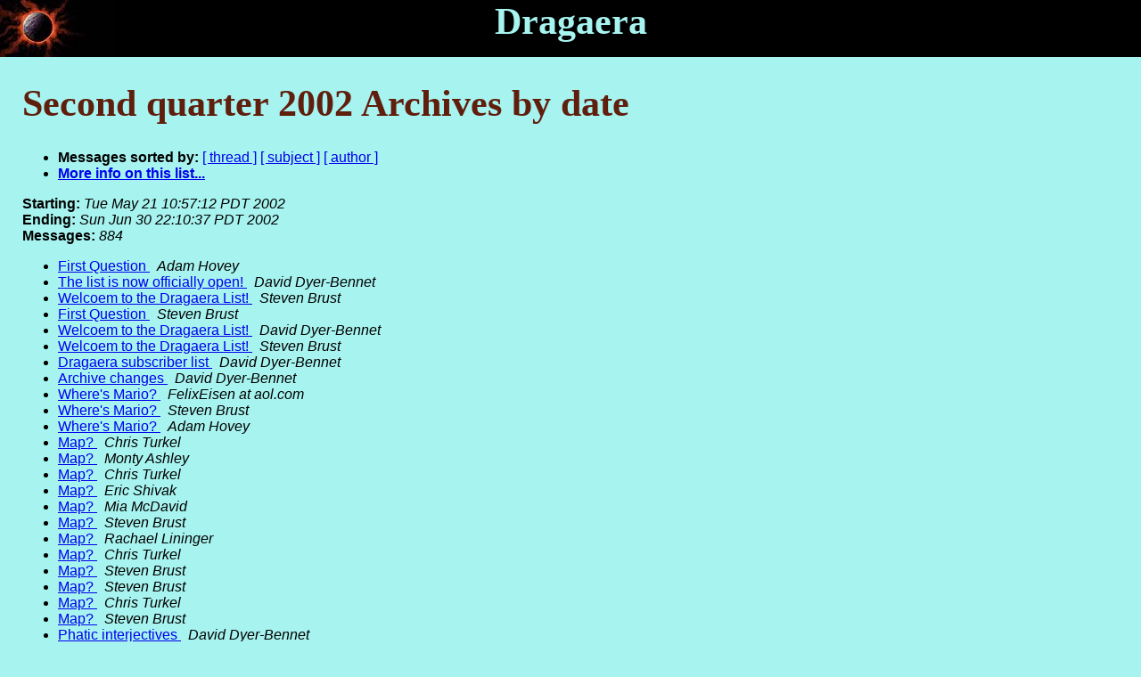

--- FILE ---
content_type: text/html
request_url: http://dragaera.info/mailinglists/dragaera/archive/2002q2/date.html
body_size: 13222
content:
<!DOCTYPE HTML PUBLIC "-//W3C//DTD HTML 3.2//EN">
<HTML>
  <!-- $Id: archidxhead.html 717 2006-09-04 16:41:22Z ddbwebsvn $ -->
  <HEAD>
     <title>The Dragaera Second quarter 2002 Archive by date</title>
     <META NAME="robots" CONTENT="noindex,follow">
     <LINK REL="stylesheet" type="text/css" href="../liststyle.css" />
     <LINK REL="shortcut icon" href="/images/listfavicon.ico" />
     <META http-equiv="Content-Type" content="text/html; charset=us-ascii">
  </HEAD>
  <BODY>
      <DIV ID="wholepage">
	<DIV ID="artlisthead">Dragaera</DIV>
	<a name="start"></A>
        <DIV ID="pagebody">
	  <!--htdig_noindex-->
	  <H1 ID="idxhead">Second quarter 2002 Archives by date</H1>
	  <UL CLASS="idxnavlist" ID="idxnavlisttop">
	     <li> <b>Messages sorted by:</b>
		    <a href="thread.html#start">[ thread ]</a>
		    <a href="subject.html#start">[ subject ]</a>
		    <a href="author.html#start">[ author ]</a>
		    

		 <li><b><a href="http://dragaera.info/mailinglists/listinfo/dragaera">More info on this list...
			</a></b></li>
	  </UL>
	  <DIV ID="idxwhen">
	    <DIV CLASS="idxstart"><b>Starting:</b> <i>Tue May 21 10:57:12 PDT 2002</i></DIV>
	    <DIV CLASS="idxend"><b>Ending:</b> <i>Sun Jun 30 22:10:37 PDT 2002</i></DIV>
	    <DIV CLASS="idxcnt"><b>Messages:</b> <i>884</i></DIV>
          </DIV>
	  <UL ID="idxmsglist">
	  <!--/htdig_noindex-->

<!-- $Id: archidxentry.html 712 2006-09-04 02:40:00Z ddbwebsvn $ -->
<LI><A HREF="000001.html">First Question
</A><A NAME="1">&nbsp;</A>
<I>Adam Hovey
</I>

<!-- $Id: archidxentry.html 712 2006-09-04 02:40:00Z ddbwebsvn $ -->
<LI><A HREF="000000.html">The list is now officially open!
</A><A NAME="0">&nbsp;</A>
<I>David Dyer-Bennet
</I>

<!-- $Id: archidxentry.html 712 2006-09-04 02:40:00Z ddbwebsvn $ -->
<LI><A HREF="000002.html">Welcoem to the Dragaera List!
</A><A NAME="2">&nbsp;</A>
<I>Steven Brust
</I>

<!-- $Id: archidxentry.html 712 2006-09-04 02:40:00Z ddbwebsvn $ -->
<LI><A HREF="000003.html">First Question
</A><A NAME="3">&nbsp;</A>
<I>Steven Brust
</I>

<!-- $Id: archidxentry.html 712 2006-09-04 02:40:00Z ddbwebsvn $ -->
<LI><A HREF="000004.html">Welcoem to the Dragaera List!
</A><A NAME="4">&nbsp;</A>
<I>David Dyer-Bennet
</I>

<!-- $Id: archidxentry.html 712 2006-09-04 02:40:00Z ddbwebsvn $ -->
<LI><A HREF="000005.html">Welcoem to the Dragaera List!
</A><A NAME="5">&nbsp;</A>
<I>Steven Brust
</I>

<!-- $Id: archidxentry.html 712 2006-09-04 02:40:00Z ddbwebsvn $ -->
<LI><A HREF="000006.html">Dragaera subscriber list
</A><A NAME="6">&nbsp;</A>
<I>David Dyer-Bennet
</I>

<!-- $Id: archidxentry.html 712 2006-09-04 02:40:00Z ddbwebsvn $ -->
<LI><A HREF="000007.html">Archive changes
</A><A NAME="7">&nbsp;</A>
<I>David Dyer-Bennet
</I>

<!-- $Id: archidxentry.html 712 2006-09-04 02:40:00Z ddbwebsvn $ -->
<LI><A HREF="000008.html">Where's Mario?
</A><A NAME="8">&nbsp;</A>
<I>FelixEisen at aol.com
</I>

<!-- $Id: archidxentry.html 712 2006-09-04 02:40:00Z ddbwebsvn $ -->
<LI><A HREF="000009.html">Where's Mario?
</A><A NAME="9">&nbsp;</A>
<I>Steven Brust
</I>

<!-- $Id: archidxentry.html 712 2006-09-04 02:40:00Z ddbwebsvn $ -->
<LI><A HREF="000010.html">Where's Mario?
</A><A NAME="10">&nbsp;</A>
<I>Adam Hovey
</I>

<!-- $Id: archidxentry.html 712 2006-09-04 02:40:00Z ddbwebsvn $ -->
<LI><A HREF="000011.html">Map?
</A><A NAME="11">&nbsp;</A>
<I>Chris Turkel
</I>

<!-- $Id: archidxentry.html 712 2006-09-04 02:40:00Z ddbwebsvn $ -->
<LI><A HREF="000012.html">Map?
</A><A NAME="12">&nbsp;</A>
<I>Monty Ashley
</I>

<!-- $Id: archidxentry.html 712 2006-09-04 02:40:00Z ddbwebsvn $ -->
<LI><A HREF="000013.html">Map?
</A><A NAME="13">&nbsp;</A>
<I>Chris Turkel
</I>

<!-- $Id: archidxentry.html 712 2006-09-04 02:40:00Z ddbwebsvn $ -->
<LI><A HREF="000014.html">Map?
</A><A NAME="14">&nbsp;</A>
<I>Eric Shivak
</I>

<!-- $Id: archidxentry.html 712 2006-09-04 02:40:00Z ddbwebsvn $ -->
<LI><A HREF="000015.html">Map?
</A><A NAME="15">&nbsp;</A>
<I>Mia McDavid
</I>

<!-- $Id: archidxentry.html 712 2006-09-04 02:40:00Z ddbwebsvn $ -->
<LI><A HREF="000016.html">Map?
</A><A NAME="16">&nbsp;</A>
<I>Steven Brust
</I>

<!-- $Id: archidxentry.html 712 2006-09-04 02:40:00Z ddbwebsvn $ -->
<LI><A HREF="000017.html">Map?
</A><A NAME="17">&nbsp;</A>
<I>Rachael Lininger
</I>

<!-- $Id: archidxentry.html 712 2006-09-04 02:40:00Z ddbwebsvn $ -->
<LI><A HREF="000018.html">Map?
</A><A NAME="18">&nbsp;</A>
<I>Chris Turkel
</I>

<!-- $Id: archidxentry.html 712 2006-09-04 02:40:00Z ddbwebsvn $ -->
<LI><A HREF="000019.html">Map?
</A><A NAME="19">&nbsp;</A>
<I>Steven Brust
</I>

<!-- $Id: archidxentry.html 712 2006-09-04 02:40:00Z ddbwebsvn $ -->
<LI><A HREF="000020.html">Map?
</A><A NAME="20">&nbsp;</A>
<I>Steven Brust
</I>

<!-- $Id: archidxentry.html 712 2006-09-04 02:40:00Z ddbwebsvn $ -->
<LI><A HREF="000021.html">Map?
</A><A NAME="21">&nbsp;</A>
<I>Chris Turkel
</I>

<!-- $Id: archidxentry.html 712 2006-09-04 02:40:00Z ddbwebsvn $ -->
<LI><A HREF="000022.html">Map?
</A><A NAME="22">&nbsp;</A>
<I>Steven Brust
</I>

<!-- $Id: archidxentry.html 712 2006-09-04 02:40:00Z ddbwebsvn $ -->
<LI><A HREF="000023.html">Phatic interjectives
</A><A NAME="23">&nbsp;</A>
<I>David Dyer-Bennet
</I>

<!-- $Id: archidxentry.html 712 2006-09-04 02:40:00Z ddbwebsvn $ -->
<LI><A HREF="000024.html">Dragaera subscriber list
</A><A NAME="24">&nbsp;</A>
<I>dgf at dd-b.net
</I>

<!-- $Id: archidxentry.html 712 2006-09-04 02:40:00Z ddbwebsvn $ -->
<LI><A HREF="000025.html">Subscriber list posting
</A><A NAME="25">&nbsp;</A>
<I>David Dyer-Bennet
</I>

<!-- $Id: archidxentry.html 712 2006-09-04 02:40:00Z ddbwebsvn $ -->
<LI><A HREF="000026.html">Phatic interjectives
</A><A NAME="26">&nbsp;</A>
<I>Chris Turkel
</I>

<!-- $Id: archidxentry.html 712 2006-09-04 02:40:00Z ddbwebsvn $ -->
<LI><A HREF="000027.html">Phatic interjectives
</A><A NAME="27">&nbsp;</A>
<I>Steven Brust
</I>

<!-- $Id: archidxentry.html 712 2006-09-04 02:40:00Z ddbwebsvn $ -->
<LI><A HREF="000028.html">Subscriber list posting
</A><A NAME="28">&nbsp;</A>
<I>Steven Brust
</I>

<!-- $Id: archidxentry.html 712 2006-09-04 02:40:00Z ddbwebsvn $ -->
<LI><A HREF="000029.html">Map?
</A><A NAME="29">&nbsp;</A>
<I>eshivak
</I>

<!-- $Id: archidxentry.html 712 2006-09-04 02:40:00Z ddbwebsvn $ -->
<LI><A HREF="000030.html">new to list
</A><A NAME="30">&nbsp;</A>
<I>Steve Hubbell
</I>

<!-- $Id: archidxentry.html 712 2006-09-04 02:40:00Z ddbwebsvn $ -->
<LI><A HREF="000031.html">new to list
</A><A NAME="31">&nbsp;</A>
<I>Chris Turkel
</I>

<!-- $Id: archidxentry.html 712 2006-09-04 02:40:00Z ddbwebsvn $ -->
<LI><A HREF="000032.html">new to list
</A><A NAME="32">&nbsp;</A>
<I>Steven Brust
</I>

<!-- $Id: archidxentry.html 712 2006-09-04 02:40:00Z ddbwebsvn $ -->
<LI><A HREF="000033.html">new to list &amp; Re: Map
</A><A NAME="33">&nbsp;</A>
<I>Gaertk at aol.com
</I>

<!-- $Id: archidxentry.html 712 2006-09-04 02:40:00Z ddbwebsvn $ -->
<LI><A HREF="000034.html">new to list &amp; Re: Map
</A><A NAME="34">&nbsp;</A>
<I>Steven Brust
</I>

<!-- $Id: archidxentry.html 712 2006-09-04 02:40:00Z ddbwebsvn $ -->
<LI><A HREF="000035.html">new to list &amp; Re: Map
</A><A NAME="35">&nbsp;</A>
<I>Chris Turkel
</I>

<!-- $Id: archidxentry.html 712 2006-09-04 02:40:00Z ddbwebsvn $ -->
<LI><A HREF="000036.html">new to list &amp; Re: Map
</A><A NAME="36">&nbsp;</A>
<I>Rachael Lininger
</I>

<!-- $Id: archidxentry.html 712 2006-09-04 02:40:00Z ddbwebsvn $ -->
<LI><A HREF="000037.html">new to list &amp; Re: Map
</A><A NAME="37">&nbsp;</A>
<I>Chris Turkel
</I>

<!-- $Id: archidxentry.html 712 2006-09-04 02:40:00Z ddbwebsvn $ -->
<LI><A HREF="000038.html">Map and RPGs
</A><A NAME="38">&nbsp;</A>
<I>Starshadw at aol.com
</I>

<!-- $Id: archidxentry.html 712 2006-09-04 02:40:00Z ddbwebsvn $ -->
<LI><A HREF="000039.html">new to list &amp; Re: Map
</A><A NAME="39">&nbsp;</A>
<I>Beldarrin at aol.com
</I>

<!-- $Id: archidxentry.html 712 2006-09-04 02:40:00Z ddbwebsvn $ -->
<LI><A HREF="000040.html">Map and RPGs
</A><A NAME="40">&nbsp;</A>
<I>Beldarrin at aol.com
</I>

<!-- $Id: archidxentry.html 712 2006-09-04 02:40:00Z ddbwebsvn $ -->
<LI><A HREF="000041.html">Map and RPGs
</A><A NAME="41">&nbsp;</A>
<I>Steven Brust
</I>

<!-- $Id: archidxentry.html 712 2006-09-04 02:40:00Z ddbwebsvn $ -->
<LI><A HREF="000042.html">Map and RPGs
</A><A NAME="42">&nbsp;</A>
<I>Steven Brust
</I>

<!-- $Id: archidxentry.html 712 2006-09-04 02:40:00Z ddbwebsvn $ -->
<LI><A HREF="000043.html">Map and RPGs
</A><A NAME="43">&nbsp;</A>
<I>Joe Lynch
</I>

<!-- $Id: archidxentry.html 712 2006-09-04 02:40:00Z ddbwebsvn $ -->
<LI><A HREF="000044.html">Map and RPGs
</A><A NAME="44">&nbsp;</A>
<I>Matthew Hunter
</I>

<!-- $Id: archidxentry.html 712 2006-09-04 02:40:00Z ddbwebsvn $ -->
<LI><A HREF="000045.html">Map and RPGs
</A><A NAME="45">&nbsp;</A>
<I>Scott Ingram
</I>

<!-- $Id: archidxentry.html 712 2006-09-04 02:40:00Z ddbwebsvn $ -->
<LI><A HREF="000046.html">Map and RPGs
</A><A NAME="46">&nbsp;</A>
<I>Joe Lynch
</I>

<!-- $Id: archidxentry.html 712 2006-09-04 02:40:00Z ddbwebsvn $ -->
<LI><A HREF="000047.html">Map and RPGs
</A><A NAME="47">&nbsp;</A>
<I>Matthew Hunter
</I>

<!-- $Id: archidxentry.html 712 2006-09-04 02:40:00Z ddbwebsvn $ -->
<LI><A HREF="000048.html">[dragaera] RPGs
</A><A NAME="48">&nbsp;</A>
<I>Christopher Gunning
</I>

<!-- $Id: archidxentry.html 712 2006-09-04 02:40:00Z ddbwebsvn $ -->
<LI><A HREF="000050.html">new to list &amp; Re: Map
</A><A NAME="50">&nbsp;</A>
<I>Mark Porter
</I>

<!-- $Id: archidxentry.html 712 2006-09-04 02:40:00Z ddbwebsvn $ -->
<LI><A HREF="000049.html">Map and RPGs
</A><A NAME="49">&nbsp;</A>
<I>Ian sympatico
</I>

<!-- $Id: archidxentry.html 712 2006-09-04 02:40:00Z ddbwebsvn $ -->
<LI><A HREF="000051.html">[dragaera] How far will it go?
</A><A NAME="51">&nbsp;</A>
<I>Christopher Gunning
</I>

<!-- $Id: archidxentry.html 712 2006-09-04 02:40:00Z ddbwebsvn $ -->
<LI><A HREF="000052.html">Map and RPGs
</A><A NAME="52">&nbsp;</A>
<I>Frank Mayhar
</I>

<!-- $Id: archidxentry.html 712 2006-09-04 02:40:00Z ddbwebsvn $ -->
<LI><A HREF="000053.html">Map and RPGs
</A><A NAME="53">&nbsp;</A>
<I>Frank Mayhar
</I>

<!-- $Id: archidxentry.html 712 2006-09-04 02:40:00Z ddbwebsvn $ -->
<LI><A HREF="000054.html">Map and RPGs
</A><A NAME="54">&nbsp;</A>
<I>Nancy Thuleen
</I>

<!-- $Id: archidxentry.html 712 2006-09-04 02:40:00Z ddbwebsvn $ -->
<LI><A HREF="000055.html">Map and RPGs
</A><A NAME="55">&nbsp;</A>
<I>corwin at mpls.cx
</I>

<!-- $Id: archidxentry.html 712 2006-09-04 02:40:00Z ddbwebsvn $ -->
<LI><A HREF="000056.html">Map and RPGs
</A><A NAME="56">&nbsp;</A>
<I>Chris Turkel
</I>

<!-- $Id: archidxentry.html 712 2006-09-04 02:40:00Z ddbwebsvn $ -->
<LI><A HREF="000057.html">Map and RPGs
</A><A NAME="57">&nbsp;</A>
<I>Rachael Lininger
</I>

<!-- $Id: archidxentry.html 712 2006-09-04 02:40:00Z ddbwebsvn $ -->
<LI><A HREF="000058.html">[dragaera] How far will it go?
</A><A NAME="58">&nbsp;</A>
<I>Steven Brust
</I>

<!-- $Id: archidxentry.html 712 2006-09-04 02:40:00Z ddbwebsvn $ -->
<LI><A HREF="000059.html">Map and RPGs
</A><A NAME="59">&nbsp;</A>
<I>Steven Brust
</I>

<!-- $Id: archidxentry.html 712 2006-09-04 02:40:00Z ddbwebsvn $ -->
<LI><A HREF="000060.html">Map and RPGs
</A><A NAME="60">&nbsp;</A>
<I>Steven Brust
</I>

<!-- $Id: archidxentry.html 712 2006-09-04 02:40:00Z ddbwebsvn $ -->
<LI><A HREF="000061.html">Map and RPGs
</A><A NAME="61">&nbsp;</A>
<I>Michael S. Schiffer
</I>

<!-- $Id: archidxentry.html 712 2006-09-04 02:40:00Z ddbwebsvn $ -->
<LI><A HREF="000063.html">Map and RPGs
</A><A NAME="63">&nbsp;</A>
<I>Starshadw at aol.com
</I>

<!-- $Id: archidxentry.html 712 2006-09-04 02:40:00Z ddbwebsvn $ -->
<LI><A HREF="000064.html">Hardback vs. Paperback
</A><A NAME="64">&nbsp;</A>
<I>Starshadw at aol.com
</I>

<!-- $Id: archidxentry.html 712 2006-09-04 02:40:00Z ddbwebsvn $ -->
<LI><A HREF="000062.html">Map and RPGs
</A><A NAME="62">&nbsp;</A>
<I>Rachael Lininger
</I>

<!-- $Id: archidxentry.html 712 2006-09-04 02:40:00Z ddbwebsvn $ -->
<LI><A HREF="000065.html">Map and RPGs
</A><A NAME="65">&nbsp;</A>
<I>Steven Brust
</I>

<!-- $Id: archidxentry.html 712 2006-09-04 02:40:00Z ddbwebsvn $ -->
<LI><A HREF="000066.html">Map and RPGs
</A><A NAME="66">&nbsp;</A>
<I>Richard Suitor
</I>

<!-- $Id: archidxentry.html 712 2006-09-04 02:40:00Z ddbwebsvn $ -->
<LI><A HREF="000068.html">RPG Systems
</A><A NAME="68">&nbsp;</A>
<I>Starshadw at aol.com
</I>

<!-- $Id: archidxentry.html 712 2006-09-04 02:40:00Z ddbwebsvn $ -->
<LI><A HREF="000067.html">Map and RPGs
</A><A NAME="67">&nbsp;</A>
<I>Steven Brust
</I>

<!-- $Id: archidxentry.html 712 2006-09-04 02:40:00Z ddbwebsvn $ -->
<LI><A HREF="000069.html">rpg's &amp; hard backs
</A><A NAME="69">&nbsp;</A>
<I>Lowki Liesmith
</I>

<!-- $Id: archidxentry.html 712 2006-09-04 02:40:00Z ddbwebsvn $ -->
<LI><A HREF="000070.html">Map and RPGs
</A><A NAME="70">&nbsp;</A>
<I>Chris Turkel
</I>

<!-- $Id: archidxentry.html 712 2006-09-04 02:40:00Z ddbwebsvn $ -->
<LI><A HREF="000071.html">new to list &amp; Re: Map
</A><A NAME="71">&nbsp;</A>
<I>Chris Turkel
</I>

<!-- $Id: archidxentry.html 712 2006-09-04 02:40:00Z ddbwebsvn $ -->
<LI><A HREF="000072.html">Hardback vs. Paperback
</A><A NAME="72">&nbsp;</A>
<I>Glenn Ellingson
</I>

<!-- $Id: archidxentry.html 712 2006-09-04 02:40:00Z ddbwebsvn $ -->
<LI><A HREF="000073.html">Cheers to all!  
</A><A NAME="73">&nbsp;</A>
<I>Beldarrin at aol.com
</I>

<!-- $Id: archidxentry.html 712 2006-09-04 02:40:00Z ddbwebsvn $ -->
<LI><A HREF="000074.html">Can you remove me from the email list?
</A><A NAME="74">&nbsp;</A>
<I>Cal Walker
</I>

<!-- $Id: archidxentry.html 712 2006-09-04 02:40:00Z ddbwebsvn $ -->
<LI><A HREF="000075.html">Map and RPGs
</A><A NAME="75">&nbsp;</A>
<I>ryan
</I>

<!-- $Id: archidxentry.html 712 2006-09-04 02:40:00Z ddbwebsvn $ -->
<LI><A HREF="000076.html">Map and RPGs
</A><A NAME="76">&nbsp;</A>
<I>Steven Brust
</I>

<!-- $Id: archidxentry.html 712 2006-09-04 02:40:00Z ddbwebsvn $ -->
<LI><A HREF="000077.html">Hardback vs. Paperback
</A><A NAME="77">&nbsp;</A>
<I>Steven Brust
</I>

<!-- $Id: archidxentry.html 712 2006-09-04 02:40:00Z ddbwebsvn $ -->
<LI><A HREF="000078.html">Map and RPGs
</A><A NAME="78">&nbsp;</A>
<I>Frank Mayhar
</I>

<!-- $Id: archidxentry.html 712 2006-09-04 02:40:00Z ddbwebsvn $ -->
<LI><A HREF="000079.html">Map and RPGs
</A><A NAME="79">&nbsp;</A>
<I>Jbearson
</I>

<!-- $Id: archidxentry.html 712 2006-09-04 02:40:00Z ddbwebsvn $ -->
<LI><A HREF="000080.html">On the subject of peppers.....a warning
</A><A NAME="80">&nbsp;</A>
<I>Starshadw at aol.com
</I>

<!-- $Id: archidxentry.html 712 2006-09-04 02:40:00Z ddbwebsvn $ -->
<LI><A HREF="000081.html">On the subject of peppers.....a warning
</A><A NAME="81">&nbsp;</A>
<I>Adam Lipkin
</I>

<!-- $Id: archidxentry.html 712 2006-09-04 02:40:00Z ddbwebsvn $ -->
<LI><A HREF="000082.html">On the subject of peppers.....a warning
</A><A NAME="82">&nbsp;</A>
<I>Scott Ingram
</I>

<!-- $Id: archidxentry.html 712 2006-09-04 02:40:00Z ddbwebsvn $ -->
<LI><A HREF="000083.html">On the subject of peppers.....a warning
</A><A NAME="83">&nbsp;</A>
<I>Steven Brust
</I>

<!-- $Id: archidxentry.html 712 2006-09-04 02:40:00Z ddbwebsvn $ -->
<LI><A HREF="000084.html">Book Releases
</A><A NAME="84">&nbsp;</A>
<I>Ian sympatico
</I>

<!-- $Id: archidxentry.html 712 2006-09-04 02:40:00Z ddbwebsvn $ -->
<LI><A HREF="000085.html">Map and RPGs
</A><A NAME="85">&nbsp;</A>
<I>Thomas Yan
</I>

<!-- $Id: archidxentry.html 712 2006-09-04 02:40:00Z ddbwebsvn $ -->
<LI><A HREF="000087.html">Book Releases
</A><A NAME="87">&nbsp;</A>
<I>Steven Brust
</I>

<!-- $Id: archidxentry.html 712 2006-09-04 02:40:00Z ddbwebsvn $ -->
<LI><A HREF="000088.html">Map and RPGs
</A><A NAME="88">&nbsp;</A>
<I>Steven Brust
</I>

<!-- $Id: archidxentry.html 712 2006-09-04 02:40:00Z ddbwebsvn $ -->
<LI><A HREF="000086.html">Map and RPGs
</A><A NAME="86">&nbsp;</A>
<I>Rachael Lininger
</I>

<!-- $Id: archidxentry.html 712 2006-09-04 02:40:00Z ddbwebsvn $ -->
<LI><A HREF="000089.html">Map and RPGs
</A><A NAME="89">&nbsp;</A>
<I>Steven Brust
</I>

<!-- $Id: archidxentry.html 712 2006-09-04 02:40:00Z ddbwebsvn $ -->
<LI><A HREF="000090.html">Book Releases
</A><A NAME="90">&nbsp;</A>
<I>pddb at demesne.com
</I>

<!-- $Id: archidxentry.html 712 2006-09-04 02:40:00Z ddbwebsvn $ -->
<LI><A HREF="000091.html">Map and RPGs
</A><A NAME="91">&nbsp;</A>
<I>corwin at mpls.cx
</I>

<!-- $Id: archidxentry.html 712 2006-09-04 02:40:00Z ddbwebsvn $ -->
<LI><A HREF="000092.html">Map and RPGs
</A><A NAME="92">&nbsp;</A>
<I>Frank Mayhar
</I>

<!-- $Id: archidxentry.html 712 2006-09-04 02:40:00Z ddbwebsvn $ -->
<LI><A HREF="000093.html">Book Releases
</A><A NAME="93">&nbsp;</A>
<I>Steven Brust
</I>

<!-- $Id: archidxentry.html 712 2006-09-04 02:40:00Z ddbwebsvn $ -->
<LI><A HREF="000094.html">Hardcover vs. paperback
</A><A NAME="94">&nbsp;</A>
<I>Steve Hubbell
</I>

<!-- $Id: archidxentry.html 712 2006-09-04 02:40:00Z ddbwebsvn $ -->
<LI><A HREF="000095.html">Hardcover vs. paperback
</A><A NAME="95">&nbsp;</A>
<I>Steven Brust
</I>

<!-- $Id: archidxentry.html 712 2006-09-04 02:40:00Z ddbwebsvn $ -->
<LI><A HREF="000096.html">Dragaera subscriber list
</A><A NAME="96">&nbsp;</A>
<I>dgf at dd-b.net
</I>

<!-- $Id: archidxentry.html 712 2006-09-04 02:40:00Z ddbwebsvn $ -->
<LI><A HREF="000097.html">Map and RPGs
</A><A NAME="97">&nbsp;</A>
<I>James and Mary Burbidge
</I>

<!-- $Id: archidxentry.html 712 2006-09-04 02:40:00Z ddbwebsvn $ -->
<LI><A HREF="000098.html">Map and RPGs
</A><A NAME="98">&nbsp;</A>
<I>Frank Mayhar
</I>

<!-- $Id: archidxentry.html 712 2006-09-04 02:40:00Z ddbwebsvn $ -->
<LI><A HREF="000099.html">Another Turn of Subject 
</A><A NAME="99">&nbsp;</A>
<I>Beldarrin at aol.com
</I>

<!-- $Id: archidxentry.html 712 2006-09-04 02:40:00Z ddbwebsvn $ -->
<LI><A HREF="000100.html">delurk and question (good sources for fenarian myths?)
</A><A NAME="100">&nbsp;</A>
<I>Arin Komins
</I>

<!-- $Id: archidxentry.html 712 2006-09-04 02:40:00Z ddbwebsvn $ -->
<LI><A HREF="000101.html">oops. ebooks?
</A><A NAME="101">&nbsp;</A>
<I>Arin Komins
</I>

<!-- $Id: archidxentry.html 712 2006-09-04 02:40:00Z ddbwebsvn $ -->
<LI><A HREF="000102.html">Paths of the Dead
</A><A NAME="102">&nbsp;</A>
<I>Jeff Harrison
</I>

<!-- $Id: archidxentry.html 712 2006-09-04 02:40:00Z ddbwebsvn $ -->
<LI><A HREF="000103.html">Athyra
</A><A NAME="103">&nbsp;</A>
<I>Frozen Titan
</I>

<!-- $Id: archidxentry.html 712 2006-09-04 02:40:00Z ddbwebsvn $ -->
<LI><A HREF="000105.html">oops. ebooks?
</A><A NAME="105">&nbsp;</A>
<I>Chris Turkel
</I>

<!-- $Id: archidxentry.html 712 2006-09-04 02:40:00Z ddbwebsvn $ -->
<LI><A HREF="000104.html">oops. ebooks?
</A><A NAME="104">&nbsp;</A>
<I>Michael S. Schiffer
</I>

<!-- $Id: archidxentry.html 712 2006-09-04 02:40:00Z ddbwebsvn $ -->
<LI><A HREF="000110.html">Athyra
</A><A NAME="110">&nbsp;</A>
<I>Chris Turkel
</I>

<!-- $Id: archidxentry.html 712 2006-09-04 02:40:00Z ddbwebsvn $ -->
<LI><A HREF="000106.html">Another Turn of Subject 
</A><A NAME="106">&nbsp;</A>
<I>Steven Brust
</I>

<!-- $Id: archidxentry.html 712 2006-09-04 02:40:00Z ddbwebsvn $ -->
<LI><A HREF="000107.html">delurk and question (good sources for fenarian myths?)
</A><A NAME="107">&nbsp;</A>
<I>Steven Brust
</I>

<!-- $Id: archidxentry.html 712 2006-09-04 02:40:00Z ddbwebsvn $ -->
<LI><A HREF="000108.html">oops. ebooks?
</A><A NAME="108">&nbsp;</A>
<I>Steven Brust
</I>

<!-- $Id: archidxentry.html 712 2006-09-04 02:40:00Z ddbwebsvn $ -->
<LI><A HREF="000112.html">On the subject of peppers.....a warning
</A><A NAME="112">&nbsp;</A>
<I>Brad Crawford
</I>

<!-- $Id: archidxentry.html 712 2006-09-04 02:40:00Z ddbwebsvn $ -->
<LI><A HREF="000109.html">Paths of the Dead
</A><A NAME="109">&nbsp;</A>
<I>Steven Brust
</I>

<!-- $Id: archidxentry.html 712 2006-09-04 02:40:00Z ddbwebsvn $ -->
<LI><A HREF="000111.html">Paths of the Dead
</A><A NAME="111">&nbsp;</A>
<I>Matthew Hunter
</I>

<!-- $Id: archidxentry.html 712 2006-09-04 02:40:00Z ddbwebsvn $ -->
<LI><A HREF="000113.html">Athyra
</A><A NAME="113">&nbsp;</A>
<I>Thomas Yan
</I>

<!-- $Id: archidxentry.html 712 2006-09-04 02:40:00Z ddbwebsvn $ -->
<LI><A HREF="000114.html">oops. ebooks?
</A><A NAME="114">&nbsp;</A>
<I>Thomas Yan
</I>

<!-- $Id: archidxentry.html 712 2006-09-04 02:40:00Z ddbwebsvn $ -->
<LI><A HREF="000115.html">paperbacks vs. hardcovers
</A><A NAME="115">&nbsp;</A>
<I>Lisa Grant Coffin
</I>

<!-- $Id: archidxentry.html 712 2006-09-04 02:40:00Z ddbwebsvn $ -->
<LI><A HREF="000116.html">old books in hard backs
</A><A NAME="116">&nbsp;</A>
<I>Lowki Liesmith
</I>

<!-- $Id: archidxentry.html 712 2006-09-04 02:40:00Z ddbwebsvn $ -->
<LI><A HREF="000117.html">oops. ebooks?
</A><A NAME="117">&nbsp;</A>
<I>Frank Mayhar
</I>

<!-- $Id: archidxentry.html 712 2006-09-04 02:40:00Z ddbwebsvn $ -->
<LI><A HREF="000118.html">[dragaera] How far will it go?
</A><A NAME="118">&nbsp;</A>
<I>Mia McDavid
</I>

<!-- $Id: archidxentry.html 712 2006-09-04 02:40:00Z ddbwebsvn $ -->
<LI><A HREF="000119.html">On the subject of peppers.....a warning
</A><A NAME="119">&nbsp;</A>
<I>Mark Porter
</I>

<!-- $Id: archidxentry.html 712 2006-09-04 02:40:00Z ddbwebsvn $ -->
<LI><A HREF="000121.html">On the subject of peppers.....a warning
</A><A NAME="121">&nbsp;</A>
<I>books at bofh.com
</I>

<!-- $Id: archidxentry.html 712 2006-09-04 02:40:00Z ddbwebsvn $ -->
<LI><A HREF="000120.html">old books in hard backs
</A><A NAME="120">&nbsp;</A>
<I>Steven Brust
</I>

<!-- $Id: archidxentry.html 712 2006-09-04 02:40:00Z ddbwebsvn $ -->
<LI><A HREF="000122.html">[dragaera] How far will it go?
</A><A NAME="122">&nbsp;</A>
<I>Steven Brust
</I>

<!-- $Id: archidxentry.html 712 2006-09-04 02:40:00Z ddbwebsvn $ -->
<LI><A HREF="000123.html">[dragaera] How far will it go?
</A><A NAME="123">&nbsp;</A>
<I>Scott Ingram
</I>

<!-- $Id: archidxentry.html 712 2006-09-04 02:40:00Z ddbwebsvn $ -->
<LI><A HREF="000124.html">On the subject of peppers.....a warning
</A><A NAME="124">&nbsp;</A>
<I>Steven Brust
</I>

<!-- $Id: archidxentry.html 712 2006-09-04 02:40:00Z ddbwebsvn $ -->
<LI><A HREF="000125.html">[dragaera] How far will it go?
</A><A NAME="125">&nbsp;</A>
<I>Steven Brust
</I>

<!-- $Id: archidxentry.html 712 2006-09-04 02:40:00Z ddbwebsvn $ -->
<LI><A HREF="000126.html">[dragaera] How far will it go?
</A><A NAME="126">&nbsp;</A>
<I>Raellew at aol.com
</I>

<!-- $Id: archidxentry.html 712 2006-09-04 02:40:00Z ddbwebsvn $ -->
<LI><A HREF="000127.html">Another Turn of Subject 
</A><A NAME="127">&nbsp;</A>
<I>FelixEisen at aol.com
</I>

<!-- $Id: archidxentry.html 712 2006-09-04 02:40:00Z ddbwebsvn $ -->
<LI><A HREF="000128.html">RPG
</A><A NAME="128">&nbsp;</A>
<I>FelixEisen at aol.com
</I>

<!-- $Id: archidxentry.html 712 2006-09-04 02:40:00Z ddbwebsvn $ -->
<LI><A HREF="000129.html">Athyra
</A><A NAME="129">&nbsp;</A>
<I>Rachael Lininger
</I>

<!-- $Id: archidxentry.html 712 2006-09-04 02:40:00Z ddbwebsvn $ -->
<LI><A HREF="000130.html">On the subject of peppers.....a warning
</A><A NAME="130">&nbsp;</A>
<I>Rachael Lininger
</I>

<!-- $Id: archidxentry.html 712 2006-09-04 02:40:00Z ddbwebsvn $ -->
<LI><A HREF="000131.html">RPG
</A><A NAME="131">&nbsp;</A>
<I>Starshadw at aol.com
</I>

<!-- $Id: archidxentry.html 712 2006-09-04 02:40:00Z ddbwebsvn $ -->
<LI><A HREF="000132.html">On the subject of peppers.....a warning
</A><A NAME="132">&nbsp;</A>
<I>Steven Brust
</I>

<!-- $Id: archidxentry.html 712 2006-09-04 02:40:00Z ddbwebsvn $ -->
<LI><A HREF="000133.html">Another Turn of Subject
</A><A NAME="133">&nbsp;</A>
<I>Nancy Thuleen
</I>

<!-- $Id: archidxentry.html 712 2006-09-04 02:40:00Z ddbwebsvn $ -->
<LI><A HREF="000134.html">Another Turn of Subject
</A><A NAME="134">&nbsp;</A>
<I>Chris Turkel
</I>

<!-- $Id: archidxentry.html 712 2006-09-04 02:40:00Z ddbwebsvn $ -->
<LI><A HREF="000135.html">Group Reads
</A><A NAME="135">&nbsp;</A>
<I>Starshadw at aol.com
</I>

<!-- $Id: archidxentry.html 712 2006-09-04 02:40:00Z ddbwebsvn $ -->
<LI><A HREF="000136.html">oops. ebooks?
</A><A NAME="136">&nbsp;</A>
<I>Sander
</I>

<!-- $Id: archidxentry.html 712 2006-09-04 02:40:00Z ddbwebsvn $ -->
<LI><A HREF="000137.html">oops. ebooks?
</A><A NAME="137">&nbsp;</A>
<I>Michael S. Schiffer
</I>

<!-- $Id: archidxentry.html 712 2006-09-04 02:40:00Z ddbwebsvn $ -->
<LI><A HREF="000138.html">oops. ebooks?
</A><A NAME="138">&nbsp;</A>
<I>Sander
</I>

<!-- $Id: archidxentry.html 712 2006-09-04 02:40:00Z ddbwebsvn $ -->
<LI><A HREF="000139.html">paperbacks vs. hardcovers
</A><A NAME="139">&nbsp;</A>
<I>Sander
</I>

<!-- $Id: archidxentry.html 712 2006-09-04 02:40:00Z ddbwebsvn $ -->
<LI><A HREF="000140.html">oops. ebooks?
</A><A NAME="140">&nbsp;</A>
<I>Scott Raun
</I>

<!-- $Id: archidxentry.html 712 2006-09-04 02:40:00Z ddbwebsvn $ -->
<LI><A HREF="000141.html">paperbacks vs. hardcovers
</A><A NAME="141">&nbsp;</A>
<I>Chris Turkel
</I>

<!-- $Id: archidxentry.html 712 2006-09-04 02:40:00Z ddbwebsvn $ -->
<LI><A HREF="000142.html">[dragaera] Re: Athyra
</A><A NAME="142">&nbsp;</A>
<I>Raellew at aol.com
</I>

<!-- $Id: archidxentry.html 712 2006-09-04 02:40:00Z ddbwebsvn $ -->
<LI><A HREF="000144.html">Group Reads
</A><A NAME="144">&nbsp;</A>
<I>Brad Crawford
</I>

<!-- $Id: archidxentry.html 712 2006-09-04 02:40:00Z ddbwebsvn $ -->
<LI><A HREF="000143.html">[dragaera] Re: Athyra
</A><A NAME="143">&nbsp;</A>
<I>Sander
</I>

<!-- $Id: archidxentry.html 712 2006-09-04 02:40:00Z ddbwebsvn $ -->
<LI><A HREF="000145.html">Interlibrary Loan (was: Athyra )
</A><A NAME="145">&nbsp;</A>
<I>Gaertk at aol.com
</I>

<!-- $Id: archidxentry.html 712 2006-09-04 02:40:00Z ddbwebsvn $ -->
<LI><A HREF="000146.html">oops. ebooks?
</A><A NAME="146">&nbsp;</A>
<I>Arin Komins
</I>

<!-- $Id: archidxentry.html 712 2006-09-04 02:40:00Z ddbwebsvn $ -->
<LI><A HREF="000147.html">Another Turn of Subject 
</A><A NAME="147">&nbsp;</A>
<I>Gregory Rapawy
</I>

<!-- $Id: archidxentry.html 712 2006-09-04 02:40:00Z ddbwebsvn $ -->
<LI><A HREF="000148.html">[dragaera] Re: Athyra
</A><A NAME="148">&nbsp;</A>
<I>Beldarrin at aol.com
</I>

<!-- $Id: archidxentry.html 712 2006-09-04 02:40:00Z ddbwebsvn $ -->
<LI><A HREF="000149.html">Another Turn of Subject 
</A><A NAME="149">&nbsp;</A>
<I>Beldarrin at aol.com
</I>

<!-- $Id: archidxentry.html 712 2006-09-04 02:40:00Z ddbwebsvn $ -->
<LI><A HREF="000150.html">Interlibrary Loan (was: Athyra )
</A><A NAME="150">&nbsp;</A>
<I>Thomas Yan
</I>

<!-- $Id: archidxentry.html 712 2006-09-04 02:40:00Z ddbwebsvn $ -->
<LI><A HREF="000154.html">Another Turn of Subject 
</A><A NAME="154">&nbsp;</A>
<I>Chris Turkel
</I>

<!-- $Id: archidxentry.html 712 2006-09-04 02:40:00Z ddbwebsvn $ -->
<LI><A HREF="000151.html">Group Reads
</A><A NAME="151">&nbsp;</A>
<I>Ian sympatico
</I>

<!-- $Id: archidxentry.html 712 2006-09-04 02:40:00Z ddbwebsvn $ -->
<LI><A HREF="000153.html">Another Turn of Subject 
</A><A NAME="153">&nbsp;</A>
<I>Steven Brust
</I>

<!-- $Id: archidxentry.html 712 2006-09-04 02:40:00Z ddbwebsvn $ -->
<LI><A HREF="000152.html">Another Turn of Subject 
</A><A NAME="152">&nbsp;</A>
<I>Steven Brust
</I>

<!-- $Id: archidxentry.html 712 2006-09-04 02:40:00Z ddbwebsvn $ -->
<LI><A HREF="000155.html">Chinese Emperor Joke: The Sequel
</A><A NAME="155">&nbsp;</A>
<I>Steven Brust
</I>

<!-- $Id: archidxentry.html 712 2006-09-04 02:40:00Z ddbwebsvn $ -->
<LI><A HREF="000156.html">regarding banking in the Empire
</A><A NAME="156">&nbsp;</A>
<I>Lisa Grant Coffin
</I>

<!-- $Id: archidxentry.html 712 2006-09-04 02:40:00Z ddbwebsvn $ -->
<LI><A HREF="000158.html">Another Turn of Subject
</A><A NAME="158">&nbsp;</A>
<I>Matthew Hunter
</I>

<!-- $Id: archidxentry.html 712 2006-09-04 02:40:00Z ddbwebsvn $ -->
<LI><A HREF="000157.html">regarding banking in the Empire
</A><A NAME="157">&nbsp;</A>
<I>Steven Brust
</I>

<!-- $Id: archidxentry.html 712 2006-09-04 02:40:00Z ddbwebsvn $ -->
<LI><A HREF="000159.html">Another Turn of Subject
</A><A NAME="159">&nbsp;</A>
<I>Steven Brust
</I>

<!-- $Id: archidxentry.html 712 2006-09-04 02:40:00Z ddbwebsvn $ -->
<LI><A HREF="000160.html">Another Turn of Subject
</A><A NAME="160">&nbsp;</A>
<I>books at bofh.com
</I>

<!-- $Id: archidxentry.html 712 2006-09-04 02:40:00Z ddbwebsvn $ -->
<LI><A HREF="000161.html">RPG
</A><A NAME="161">&nbsp;</A>
<I>FelixEisen at aol.com
</I>

<!-- $Id: archidxentry.html 712 2006-09-04 02:40:00Z ddbwebsvn $ -->
<LI><A HREF="000162.html">Chinese Emperor Joke: The Sequel
</A><A NAME="162">&nbsp;</A>
<I>Starshadw at aol.com
</I>

<!-- $Id: archidxentry.html 712 2006-09-04 02:40:00Z ddbwebsvn $ -->
<LI><A HREF="000163.html">RPG
</A><A NAME="163">&nbsp;</A>
<I>Starshadw at aol.com
</I>

<!-- $Id: archidxentry.html 712 2006-09-04 02:40:00Z ddbwebsvn $ -->
<LI><A HREF="000164.html">[dragaera] Re: Athyra
</A><A NAME="164">&nbsp;</A>
<I>Ryan Cogan
</I>

<!-- $Id: archidxentry.html 712 2006-09-04 02:40:00Z ddbwebsvn $ -->
<LI><A HREF="000165.html">Teckla and such
</A><A NAME="165">&nbsp;</A>
<I>Chris Turkel
</I>

<!-- $Id: archidxentry.html 712 2006-09-04 02:40:00Z ddbwebsvn $ -->
<LI><A HREF="000166.html">Another Turn of Subject
</A><A NAME="166">&nbsp;</A>
<I>Melissa Fitzgerald
</I>

<!-- $Id: archidxentry.html 712 2006-09-04 02:40:00Z ddbwebsvn $ -->
<LI><A HREF="000167.html">RPG
</A><A NAME="167">&nbsp;</A>
<I>Scott Ingram
</I>

<!-- $Id: archidxentry.html 712 2006-09-04 02:40:00Z ddbwebsvn $ -->
<LI><A HREF="000168.html">Another Turn of Subject
</A><A NAME="168">&nbsp;</A>
<I>Starshadw at aol.com
</I>

<!-- $Id: archidxentry.html 712 2006-09-04 02:40:00Z ddbwebsvn $ -->
<LI><A HREF="000169.html">RPG
</A><A NAME="169">&nbsp;</A>
<I>Starshadw at aol.com
</I>

<!-- $Id: archidxentry.html 712 2006-09-04 02:40:00Z ddbwebsvn $ -->
<LI><A HREF="000170.html">Teckla, Cawti, Book Covers, and Whatnot 
</A><A NAME="170">&nbsp;</A>
<I>Beldarrin at aol.com
</I>

<!-- $Id: archidxentry.html 712 2006-09-04 02:40:00Z ddbwebsvn $ -->
<LI><A HREF="000171.html">Teckla, Cawti, Book Covers, and Whatnot 
</A><A NAME="171">&nbsp;</A>
<I>Melissa Fitzgerald
</I>

<!-- $Id: archidxentry.html 712 2006-09-04 02:40:00Z ddbwebsvn $ -->
<LI><A HREF="000172.html">Teckla, Cawti, Book Covers, and Whatnot 
</A><A NAME="172">&nbsp;</A>
<I>Steven Brust
</I>

<!-- $Id: archidxentry.html 712 2006-09-04 02:40:00Z ddbwebsvn $ -->
<LI><A HREF="000178.html">Teckla, etc
</A><A NAME="178">&nbsp;</A>
<I>Chris Turkel
</I>

<!-- $Id: archidxentry.html 712 2006-09-04 02:40:00Z ddbwebsvn $ -->
<LI><A HREF="000175.html">Teckla, Cawti, Book Covers, and Whatnot 
</A><A NAME="175">&nbsp;</A>
<I>Chris Turkel
</I>

<!-- $Id: archidxentry.html 712 2006-09-04 02:40:00Z ddbwebsvn $ -->
<LI><A HREF="000173.html">Teckla, Cawti, Book Covers, and Whatnot
</A><A NAME="173">&nbsp;</A>
<I>Matthew Hunter
</I>

<!-- $Id: archidxentry.html 712 2006-09-04 02:40:00Z ddbwebsvn $ -->
<LI><A HREF="000174.html">Another Turn of Subject
</A><A NAME="174">&nbsp;</A>
<I>Frank Mayhar
</I>

<!-- $Id: archidxentry.html 712 2006-09-04 02:40:00Z ddbwebsvn $ -->
<LI><A HREF="000180.html">Cawti discussion
</A><A NAME="180">&nbsp;</A>
<I>Starshadw at aol.com
</I>

<!-- $Id: archidxentry.html 712 2006-09-04 02:40:00Z ddbwebsvn $ -->
<LI><A HREF="000177.html">Ahhhhh.....Jhereg
</A><A NAME="177">&nbsp;</A>
<I>Starshadw at aol.com
</I>

<!-- $Id: archidxentry.html 712 2006-09-04 02:40:00Z ddbwebsvn $ -->
<LI><A HREF="000179.html">RPG Draft Structure
</A><A NAME="179">&nbsp;</A>
<I>Starshadw at aol.com
</I>

<!-- $Id: archidxentry.html 712 2006-09-04 02:40:00Z ddbwebsvn $ -->
<LI><A HREF="000181.html">RPG Draft Structure
</A><A NAME="181">&nbsp;</A>
<I>Brad Crawford
</I>

<!-- $Id: archidxentry.html 712 2006-09-04 02:40:00Z ddbwebsvn $ -->
<LI><A HREF="000182.html">RPG Draft Structure
</A><A NAME="182">&nbsp;</A>
<I>Chris Turkel
</I>

<!-- $Id: archidxentry.html 712 2006-09-04 02:40:00Z ddbwebsvn $ -->
<LI><A HREF="000183.html">Cawti discussion
</A><A NAME="183">&nbsp;</A>
<I>Chris Turkel
</I>

<!-- $Id: archidxentry.html 712 2006-09-04 02:40:00Z ddbwebsvn $ -->
<LI><A HREF="000176.html">Teckla, Cawti, Book Covers, and Whatnot 
</A><A NAME="176">&nbsp;</A>
<I>Rachael Lininger
</I>

<!-- $Id: archidxentry.html 712 2006-09-04 02:40:00Z ddbwebsvn $ -->
<LI><A HREF="000184.html">&quot;The time has come, the Walrus said
</A><A NAME="184">&nbsp;</A>
<I>Starshadw at aol.com
</I>

<!-- $Id: archidxentry.html 712 2006-09-04 02:40:00Z ddbwebsvn $ -->
<LI><A HREF="000185.html">Cawti discussion
</A><A NAME="185">&nbsp;</A>
<I>Frank Mayhar
</I>

<!-- $Id: archidxentry.html 712 2006-09-04 02:40:00Z ddbwebsvn $ -->
<LI><A HREF="000186.html">&quot;The time has come, the Walrus said
</A><A NAME="186">&nbsp;</A>
<I>Frank Mayhar
</I>

<!-- $Id: archidxentry.html 712 2006-09-04 02:40:00Z ddbwebsvn $ -->
<LI><A HREF="000188.html">Cawti discussion
</A><A NAME="188">&nbsp;</A>
<I>Lisa Grant Coffin
</I>

<!-- $Id: archidxentry.html 712 2006-09-04 02:40:00Z ddbwebsvn $ -->
<LI><A HREF="000187.html">&quot;The time has come, the Walrus said
</A><A NAME="187">&nbsp;</A>
<I>Chris Turkel
</I>

<!-- $Id: archidxentry.html 712 2006-09-04 02:40:00Z ddbwebsvn $ -->
<LI><A HREF="000194.html">Cawti discussion
</A><A NAME="194">&nbsp;</A>
<I>Chris Turkel
</I>

<!-- $Id: archidxentry.html 712 2006-09-04 02:40:00Z ddbwebsvn $ -->
<LI><A HREF="000190.html">Psionics/Sorcery
</A><A NAME="190">&nbsp;</A>
<I>Anthony Tedjamulia
</I>

<!-- $Id: archidxentry.html 712 2006-09-04 02:40:00Z ddbwebsvn $ -->
<LI><A HREF="000189.html">Cawti discussion
</A><A NAME="189">&nbsp;</A>
<I>Starshadw at aol.com
</I>

<!-- $Id: archidxentry.html 712 2006-09-04 02:40:00Z ddbwebsvn $ -->
<LI><A HREF="000191.html">Cawti discussion fixed
</A><A NAME="191">&nbsp;</A>
<I>Lisa Grant Coffin
</I>

<!-- $Id: archidxentry.html 712 2006-09-04 02:40:00Z ddbwebsvn $ -->
<LI><A HREF="000192.html">Psionics/Sorcery
</A><A NAME="192">&nbsp;</A>
<I>Starshadw at aol.com
</I>

<!-- $Id: archidxentry.html 712 2006-09-04 02:40:00Z ddbwebsvn $ -->
<LI><A HREF="000193.html">&quot;The time has come, the Walrus said
</A><A NAME="193">&nbsp;</A>
<I>Chris Bisanar
</I>

<!-- $Id: archidxentry.html 712 2006-09-04 02:40:00Z ddbwebsvn $ -->
<LI><A HREF="000195.html">Cawti discussion
</A><A NAME="195">&nbsp;</A>
<I>Richard Suitor
</I>

<!-- $Id: archidxentry.html 712 2006-09-04 02:40:00Z ddbwebsvn $ -->
<LI><A HREF="000196.html">Cawti discussion
</A><A NAME="196">&nbsp;</A>
<I>Starshadw at aol.com
</I>

<!-- $Id: archidxentry.html 712 2006-09-04 02:40:00Z ddbwebsvn $ -->
<LI><A HREF="000198.html">Cawti discussion
</A><A NAME="198">&nbsp;</A>
<I>books at bofh.com
</I>

<!-- $Id: archidxentry.html 712 2006-09-04 02:40:00Z ddbwebsvn $ -->
<LI><A HREF="000197.html">Teckla, etc
</A><A NAME="197">&nbsp;</A>
<I>Michael S. Schiffer
</I>

<!-- $Id: archidxentry.html 712 2006-09-04 02:40:00Z ddbwebsvn $ -->
<LI><A HREF="000199.html">Cawti discussion
</A><A NAME="199">&nbsp;</A>
<I>Anthony Tedjamulia
</I>

<!-- $Id: archidxentry.html 712 2006-09-04 02:40:00Z ddbwebsvn $ -->
<LI><A HREF="000200.html">&quot;The time has come, the Walrus said
</A><A NAME="200">&nbsp;</A>
<I>Mark Porter
</I>

<!-- $Id: archidxentry.html 712 2006-09-04 02:40:00Z ddbwebsvn $ -->
<LI><A HREF="000204.html">&quot;The time has come, the Walrus said
</A><A NAME="204">&nbsp;</A>
<I>Glenn Ellingson
</I>

<!-- $Id: archidxentry.html 712 2006-09-04 02:40:00Z ddbwebsvn $ -->
<LI><A HREF="000201.html">Map and RPGs
</A><A NAME="201">&nbsp;</A>
<I>David Dyer-Bennet
</I>

<!-- $Id: archidxentry.html 712 2006-09-04 02:40:00Z ddbwebsvn $ -->
<LI><A HREF="000202.html">Map and RPGs
</A><A NAME="202">&nbsp;</A>
<I>David Dyer-Bennet
</I>

<!-- $Id: archidxentry.html 712 2006-09-04 02:40:00Z ddbwebsvn $ -->
<LI><A HREF="000203.html">Map and RPGs
</A><A NAME="203">&nbsp;</A>
<I>David Dyer-Bennet
</I>

<!-- $Id: archidxentry.html 712 2006-09-04 02:40:00Z ddbwebsvn $ -->
<LI><A HREF="000205.html">Map and RPGs
</A><A NAME="205">&nbsp;</A>
<I>David Dyer-Bennet
</I>

<!-- $Id: archidxentry.html 712 2006-09-04 02:40:00Z ddbwebsvn $ -->
<LI><A HREF="000206.html">[dragaera] How far will it go?
</A><A NAME="206">&nbsp;</A>
<I>David Dyer-Bennet
</I>

<!-- $Id: archidxentry.html 712 2006-09-04 02:40:00Z ddbwebsvn $ -->
<LI><A HREF="000207.html">On the subject of peppers.....a warning
</A><A NAME="207">&nbsp;</A>
<I>David Dyer-Bennet
</I>

<!-- $Id: archidxentry.html 712 2006-09-04 02:40:00Z ddbwebsvn $ -->
<LI><A HREF="000208.html">On the subject of peppers.....a warning
</A><A NAME="208">&nbsp;</A>
<I>David Dyer-Bennet
</I>

<!-- $Id: archidxentry.html 712 2006-09-04 02:40:00Z ddbwebsvn $ -->
<LI><A HREF="000211.html">Still not convinced about Cawti...  
</A><A NAME="211">&nbsp;</A>
<I>Beldarrin at aol.com
</I>

<!-- $Id: archidxentry.html 712 2006-09-04 02:40:00Z ddbwebsvn $ -->
<LI><A HREF="000209.html">Another Turn of Subject
</A><A NAME="209">&nbsp;</A>
<I>David Dyer-Bennet
</I>

<!-- $Id: archidxentry.html 712 2006-09-04 02:40:00Z ddbwebsvn $ -->
<LI><A HREF="000210.html">Chinese Emperor Joke: The Sequel
</A><A NAME="210">&nbsp;</A>
<I>David Dyer-Bennet
</I>

<!-- $Id: archidxentry.html 712 2006-09-04 02:40:00Z ddbwebsvn $ -->
<LI><A HREF="000214.html">&quot;The time has come, the Walrus said
</A><A NAME="214">&nbsp;</A>
<I>Thomas Yan
</I>

<!-- $Id: archidxentry.html 712 2006-09-04 02:40:00Z ddbwebsvn $ -->
<LI><A HREF="000212.html">oops. ebooks?
</A><A NAME="212">&nbsp;</A>
<I>David Dyer-Bennet
</I>

<!-- $Id: archidxentry.html 712 2006-09-04 02:40:00Z ddbwebsvn $ -->
<LI><A HREF="000213.html">paperbacks vs. hardcovers
</A><A NAME="213">&nbsp;</A>
<I>David Dyer-Bennet
</I>

<!-- $Id: archidxentry.html 712 2006-09-04 02:40:00Z ddbwebsvn $ -->
<LI><A HREF="000216.html">Another Turn of Subject
</A><A NAME="216">&nbsp;</A>
<I>Thomas Yan
</I>

<!-- $Id: archidxentry.html 712 2006-09-04 02:40:00Z ddbwebsvn $ -->
<LI><A HREF="000215.html">Teckla, Cawti, Book Covers, and Whatnot
</A><A NAME="215">&nbsp;</A>
<I>David Dyer-Bennet
</I>

<!-- $Id: archidxentry.html 712 2006-09-04 02:40:00Z ddbwebsvn $ -->
<LI><A HREF="000218.html">&quot;The time has come, the Walrus said
</A><A NAME="218">&nbsp;</A>
<I>Nancy Thuleen
</I>

<!-- $Id: archidxentry.html 712 2006-09-04 02:40:00Z ddbwebsvn $ -->
<LI><A HREF="000219.html">&quot;The time has come, the Walrus said
</A><A NAME="219">&nbsp;</A>
<I>Anthony Tedjamulia
</I>

<!-- $Id: archidxentry.html 712 2006-09-04 02:40:00Z ddbwebsvn $ -->
<LI><A HREF="000217.html">Another Turn of Subject
</A><A NAME="217">&nbsp;</A>
<I>David Dyer-Bennet
</I>

<!-- $Id: archidxentry.html 712 2006-09-04 02:40:00Z ddbwebsvn $ -->
<LI><A HREF="000220.html">Another Turn of Subject
</A><A NAME="220">&nbsp;</A>
<I>Thomas Yan
</I>

<!-- $Id: archidxentry.html 712 2006-09-04 02:40:00Z ddbwebsvn $ -->
<LI><A HREF="000221.html">&quot;The time has come, the Walrus said
</A><A NAME="221">&nbsp;</A>
<I>ryan
</I>

<!-- $Id: archidxentry.html 712 2006-09-04 02:40:00Z ddbwebsvn $ -->
<LI><A HREF="000222.html">&quot;The time has come, the Walrus said
</A><A NAME="222">&nbsp;</A>
<I>Frank Mayhar
</I>

<!-- $Id: archidxentry.html 712 2006-09-04 02:40:00Z ddbwebsvn $ -->
<LI><A HREF="000223.html">Teckla, Cawti, Book Covers, and Whatnot
</A><A NAME="223">&nbsp;</A>
<I>Nancy Thuleen
</I>

<!-- $Id: archidxentry.html 712 2006-09-04 02:40:00Z ddbwebsvn $ -->
<LI><A HREF="000225.html">&quot;The time has come, the Walrus said
</A><A NAME="225">&nbsp;</A>
<I>Nancy Thuleen
</I>

<!-- $Id: archidxentry.html 712 2006-09-04 02:40:00Z ddbwebsvn $ -->
<LI><A HREF="000226.html">Another Turn of Subject
</A><A NAME="226">&nbsp;</A>
<I>Steven Brust
</I>

<!-- $Id: archidxentry.html 712 2006-09-04 02:40:00Z ddbwebsvn $ -->
<LI><A HREF="000224.html">META: Quoting styles
</A><A NAME="224">&nbsp;</A>
<I>Michael S. Schiffer
</I>

<!-- $Id: archidxentry.html 712 2006-09-04 02:40:00Z ddbwebsvn $ -->
<LI><A HREF="000227.html">Ahhhhh.....Jhereg
</A><A NAME="227">&nbsp;</A>
<I>Steven Brust
</I>

<!-- $Id: archidxentry.html 712 2006-09-04 02:40:00Z ddbwebsvn $ -->
<LI><A HREF="000228.html">&quot;The time has come, the Walrus said
</A><A NAME="228">&nbsp;</A>
<I>Steven Brust
</I>

<!-- $Id: archidxentry.html 712 2006-09-04 02:40:00Z ddbwebsvn $ -->
<LI><A HREF="000229.html">[dragaera] How far will it go?
</A><A NAME="229">&nbsp;</A>
<I>Steven Brust
</I>

<!-- $Id: archidxentry.html 712 2006-09-04 02:40:00Z ddbwebsvn $ -->
<LI><A HREF="000231.html">&quot;The time has come, the Walrus said
</A><A NAME="231">&nbsp;</A>
<I>Anthony Tedjamulia
</I>

<!-- $Id: archidxentry.html 712 2006-09-04 02:40:00Z ddbwebsvn $ -->
<LI><A HREF="000230.html">Chinese Emperor Joke: The Sequel
</A><A NAME="230">&nbsp;</A>
<I>Steven Brust
</I>

<!-- $Id: archidxentry.html 712 2006-09-04 02:40:00Z ddbwebsvn $ -->
<LI><A HREF="000233.html">&quot;The time has come, the Walrus said
</A><A NAME="233">&nbsp;</A>
<I>Steven Brust
</I>

<!-- $Id: archidxentry.html 712 2006-09-04 02:40:00Z ddbwebsvn $ -->
<LI><A HREF="000234.html">&quot;The time has come, the Walrus said
</A><A NAME="234">&nbsp;</A>
<I>Chris Bisanar
</I>

<!-- $Id: archidxentry.html 712 2006-09-04 02:40:00Z ddbwebsvn $ -->
<LI><A HREF="000232.html">META: Quoting styles
</A><A NAME="232">&nbsp;</A>
<I>David Dyer-Bennet
</I>

<!-- $Id: archidxentry.html 712 2006-09-04 02:40:00Z ddbwebsvn $ -->
<LI><A HREF="000235.html">&quot;The time has come, the Walrus said
</A><A NAME="235">&nbsp;</A>
<I>Michael S. Schiffer
</I>

<!-- $Id: archidxentry.html 712 2006-09-04 02:40:00Z ddbwebsvn $ -->
<LI><A HREF="000236.html">Ahhhhh.....Jhereg
</A><A NAME="236">&nbsp;</A>
<I>Chris Turkel
</I>

<!-- $Id: archidxentry.html 712 2006-09-04 02:40:00Z ddbwebsvn $ -->
<LI><A HREF="000238.html">Teckla, etc
</A><A NAME="238">&nbsp;</A>
<I>Gregory Rapawy
</I>

<!-- $Id: archidxentry.html 712 2006-09-04 02:40:00Z ddbwebsvn $ -->
<LI><A HREF="000237.html">META: Quoting styles
</A><A NAME="237">&nbsp;</A>
<I>Rachael Lininger
</I>

<!-- $Id: archidxentry.html 712 2006-09-04 02:40:00Z ddbwebsvn $ -->
<LI><A HREF="000239.html">Chinese Emperor Joke: The Sequel
</A><A NAME="239">&nbsp;</A>
<I>Lisa Grant Coffin
</I>

<!-- $Id: archidxentry.html 712 2006-09-04 02:40:00Z ddbwebsvn $ -->
<LI><A HREF="000240.html">Teckla, etc
</A><A NAME="240">&nbsp;</A>
<I>Chris Turkel
</I>

<!-- $Id: archidxentry.html 712 2006-09-04 02:40:00Z ddbwebsvn $ -->
<LI><A HREF="000241.html">Teckla, etc
</A><A NAME="241">&nbsp;</A>
<I>Michael S. Schiffer
</I>

<!-- $Id: archidxentry.html 712 2006-09-04 02:40:00Z ddbwebsvn $ -->
<LI><A HREF="000242.html">Group Reads
</A><A NAME="242">&nbsp;</A>
<I>corwin at mpls.cx
</I>

<!-- $Id: archidxentry.html 712 2006-09-04 02:40:00Z ddbwebsvn $ -->
<LI><A HREF="000244.html">Group Reads
</A><A NAME="244">&nbsp;</A>
<I>Chris Turkel
</I>

<!-- $Id: archidxentry.html 712 2006-09-04 02:40:00Z ddbwebsvn $ -->
<LI><A HREF="000243.html">Teckla, etc
</A><A NAME="243">&nbsp;</A>
<I>Rachael Lininger
</I>

<!-- $Id: archidxentry.html 712 2006-09-04 02:40:00Z ddbwebsvn $ -->
<LI><A HREF="000245.html">&quot;The time has come, the Walrus said
</A><A NAME="245">&nbsp;</A>
<I>Starshadw at aol.com
</I>

<!-- $Id: archidxentry.html 712 2006-09-04 02:40:00Z ddbwebsvn $ -->
<LI><A HREF="000246.html">Group Reads
</A><A NAME="246">&nbsp;</A>
<I>Arin Komins
</I>

<!-- $Id: archidxentry.html 712 2006-09-04 02:40:00Z ddbwebsvn $ -->
<LI><A HREF="000247.html">Ahhhhh.....Jhereg
</A><A NAME="247">&nbsp;</A>
<I>Starshadw at aol.com
</I>

<!-- $Id: archidxentry.html 712 2006-09-04 02:40:00Z ddbwebsvn $ -->
<LI><A HREF="000248.html">Teckla, etc
</A><A NAME="248">&nbsp;</A>
<I>Michael S. Schiffer
</I>

<!-- $Id: archidxentry.html 712 2006-09-04 02:40:00Z ddbwebsvn $ -->
<LI><A HREF="000249.html">New Lists?
</A><A NAME="249">&nbsp;</A>
<I>Starshadw at aol.com
</I>

<!-- $Id: archidxentry.html 712 2006-09-04 02:40:00Z ddbwebsvn $ -->
<LI><A HREF="000250.html">New Lists?
</A><A NAME="250">&nbsp;</A>
<I>Matthew Hunter
</I>

<!-- $Id: archidxentry.html 712 2006-09-04 02:40:00Z ddbwebsvn $ -->
<LI><A HREF="000253.html">Ahhhhh.....Jhereg
</A><A NAME="253">&nbsp;</A>
<I>Matthew Hunter
</I>

<!-- $Id: archidxentry.html 712 2006-09-04 02:40:00Z ddbwebsvn $ -->
<LI><A HREF="000252.html">New Lists?
</A><A NAME="252">&nbsp;</A>
<I>Lisa Grant Coffin
</I>

<!-- $Id: archidxentry.html 712 2006-09-04 02:40:00Z ddbwebsvn $ -->
<LI><A HREF="000251.html">&quot;The time has come, the Walrus said
</A><A NAME="251">&nbsp;</A>
<I>Starshadw at aol.com
</I>

<!-- $Id: archidxentry.html 712 2006-09-04 02:40:00Z ddbwebsvn $ -->
<LI><A HREF="000254.html">New Lists?
</A><A NAME="254">&nbsp;</A>
<I>Chris Turkel
</I>

<!-- $Id: archidxentry.html 712 2006-09-04 02:40:00Z ddbwebsvn $ -->
<LI><A HREF="000255.html">Teckla, Cawti, Book Covers, and Whatnot
</A><A NAME="255">&nbsp;</A>
<I>Mia McDavid
</I>

<!-- $Id: archidxentry.html 712 2006-09-04 02:40:00Z ddbwebsvn $ -->
<LI><A HREF="000256.html">Another Turn of Subject
</A><A NAME="256">&nbsp;</A>
<I>corwin at mpls.cx
</I>

<!-- $Id: archidxentry.html 712 2006-09-04 02:40:00Z ddbwebsvn $ -->
<LI><A HREF="000257.html">&quot;The time has come, the Walrus said
</A><A NAME="257">&nbsp;</A>
<I>Scott Ingram
</I>

<!-- $Id: archidxentry.html 712 2006-09-04 02:40:00Z ddbwebsvn $ -->
<LI><A HREF="000258.html">Another Turn of Subject
</A><A NAME="258">&nbsp;</A>
<I>Sander
</I>

<!-- $Id: archidxentry.html 712 2006-09-04 02:40:00Z ddbwebsvn $ -->
<LI><A HREF="000259.html">META: Quoting styles		Michael S. Schiffer wrote:	&gt; It might not be a bad idea for the list to settle on a standard for quoting 	&gt; previous articles.  (Such a standard could even go into an FAQ for the 	&gt; list, as and when.)  I personally like Usenet-style quoting, where 	&gt; responses immediately follow the points they're responding to and 	&gt; extraneous material gets snipped.  (I think it makes for a more 	&gt; conversational style.)  But many people like the &quot;quote the whole thing and 	&gt; insert responses at the top&quot; (which some e-mail programs encourage).  At 	&gt; this point, I think a majority of people here are doing the first, but a 	&gt; noticeable minority are doing the second.  I think exchanges go more 	&gt; smoothly if everyone (or at least most people) are following the same 	&gt; standard-- otherwise, in long exchanges, you wind up with posts where you 	&gt; can't tell who said what, or in what order.  Just a thought.	&gt; 	&gt; Mike	&gt; 	&gt; 
</A><A NAME="259">&nbsp;</A>
<I>Sander
</I>

<!-- $Id: archidxentry.html 712 2006-09-04 02:40:00Z ddbwebsvn $ -->
<LI><A HREF="000261.html">ACK! - Re: META: Quoting styles
</A><A NAME="261">&nbsp;</A>
<I>Chris Turkel
</I>

<!-- $Id: archidxentry.html 712 2006-09-04 02:40:00Z ddbwebsvn $ -->
<LI><A HREF="000260.html">ACK! - Re: META: Quoting styles
</A><A NAME="260">&nbsp;</A>
<I>Sander
</I>

<!-- $Id: archidxentry.html 712 2006-09-04 02:40:00Z ddbwebsvn $ -->
<LI><A HREF="000262.html">New Lists?
</A><A NAME="262">&nbsp;</A>
<I>Sander
</I>

<!-- $Id: archidxentry.html 712 2006-09-04 02:40:00Z ddbwebsvn $ -->
<LI><A HREF="000264.html">New Lists?
</A><A NAME="264">&nbsp;</A>
<I>Matthew Hunter
</I>

<!-- $Id: archidxentry.html 712 2006-09-04 02:40:00Z ddbwebsvn $ -->
<LI><A HREF="000263.html">New Lists?
</A><A NAME="263">&nbsp;</A>
<I>Starshadw at aol.com
</I>

<!-- $Id: archidxentry.html 712 2006-09-04 02:40:00Z ddbwebsvn $ -->
<LI><A HREF="000265.html">New Lists?
</A><A NAME="265">&nbsp;</A>
<I>Nancy Thuleen
</I>

<!-- $Id: archidxentry.html 712 2006-09-04 02:40:00Z ddbwebsvn $ -->
<LI><A HREF="000267.html">New Lists?
</A><A NAME="267">&nbsp;</A>
<I>Matthew Hunter
</I>

<!-- $Id: archidxentry.html 712 2006-09-04 02:40:00Z ddbwebsvn $ -->
<LI><A HREF="000268.html">New Lists?
</A><A NAME="268">&nbsp;</A>
<I>Chris Turkel
</I>

<!-- $Id: archidxentry.html 712 2006-09-04 02:40:00Z ddbwebsvn $ -->
<LI><A HREF="000266.html">Teckla, etc
</A><A NAME="266">&nbsp;</A>
<I>Rachael Lininger
</I>

<!-- $Id: archidxentry.html 712 2006-09-04 02:40:00Z ddbwebsvn $ -->
<LI><A HREF="000269.html">META: Quoting styles
</A><A NAME="269">&nbsp;</A>
<I>Steven Brust
</I>

<!-- $Id: archidxentry.html 712 2006-09-04 02:40:00Z ddbwebsvn $ -->
<LI><A HREF="000270.html">&quot;The time has come, the Walrus said
</A><A NAME="270">&nbsp;</A>
<I>Steven Brust
</I>

<!-- $Id: archidxentry.html 712 2006-09-04 02:40:00Z ddbwebsvn $ -->
<LI><A HREF="000271.html">&quot;The time has come, the Walrus said
</A><A NAME="271">&nbsp;</A>
<I>Steven Brust
</I>

<!-- $Id: archidxentry.html 712 2006-09-04 02:40:00Z ddbwebsvn $ -->
<LI><A HREF="000272.html">&quot;The time has come, the Walrus said
</A><A NAME="272">&nbsp;</A>
<I>Chris Turkel
</I>

<!-- $Id: archidxentry.html 712 2006-09-04 02:40:00Z ddbwebsvn $ -->
<LI><A HREF="000273.html">&quot;The time has come, the Walrus said
</A><A NAME="273">&nbsp;</A>
<I>Steven Brust
</I>

<!-- $Id: archidxentry.html 712 2006-09-04 02:40:00Z ddbwebsvn $ -->
<LI><A HREF="000274.html">Teckla, etc
</A><A NAME="274">&nbsp;</A>
<I>Steven Brust
</I>

<!-- $Id: archidxentry.html 712 2006-09-04 02:40:00Z ddbwebsvn $ -->
<LI><A HREF="000275.html">META: Quoting styles
</A><A NAME="275">&nbsp;</A>
<I>Frank Mayhar
</I>

<!-- $Id: archidxentry.html 712 2006-09-04 02:40:00Z ddbwebsvn $ -->
<LI><A HREF="000276.html">Teckla, etc
</A><A NAME="276">&nbsp;</A>
<I>Steven Brust
</I>

<!-- $Id: archidxentry.html 712 2006-09-04 02:40:00Z ddbwebsvn $ -->
<LI><A HREF="000277.html">Teckla, etc
</A><A NAME="277">&nbsp;</A>
<I>Frank Mayhar
</I>

<!-- $Id: archidxentry.html 712 2006-09-04 02:40:00Z ddbwebsvn $ -->
<LI><A HREF="000278.html">Teckla, etc
</A><A NAME="278">&nbsp;</A>
<I>Chris Turkel
</I>

<!-- $Id: archidxentry.html 712 2006-09-04 02:40:00Z ddbwebsvn $ -->
<LI><A HREF="000279.html">&quot;The time has come, the Walrus said
</A><A NAME="279">&nbsp;</A>
<I>Steven Brust
</I>

<!-- $Id: archidxentry.html 712 2006-09-04 02:40:00Z ddbwebsvn $ -->
<LI><A HREF="000280.html">New Lists?
</A><A NAME="280">&nbsp;</A>
<I>Steven Brust
</I>

<!-- $Id: archidxentry.html 712 2006-09-04 02:40:00Z ddbwebsvn $ -->
<LI><A HREF="000281.html">Another Turn of Subject
</A><A NAME="281">&nbsp;</A>
<I>Steven Brust
</I>

<!-- $Id: archidxentry.html 712 2006-09-04 02:40:00Z ddbwebsvn $ -->
<LI><A HREF="000284.html">New Lists?
</A><A NAME="284">&nbsp;</A>
<I>Matthew Hunter
</I>

<!-- $Id: archidxentry.html 712 2006-09-04 02:40:00Z ddbwebsvn $ -->
<LI><A HREF="000282.html">New Lists?
</A><A NAME="282">&nbsp;</A>
<I>Chris Turkel
</I>

<!-- $Id: archidxentry.html 712 2006-09-04 02:40:00Z ddbwebsvn $ -->
<LI><A HREF="000283.html">Another Turn of Subject
</A><A NAME="283">&nbsp;</A>
<I>Chris Turkel
</I>

<!-- $Id: archidxentry.html 712 2006-09-04 02:40:00Z ddbwebsvn $ -->
<LI><A HREF="000285.html">Alternatives to this list?
</A><A NAME="285">&nbsp;</A>
<I>Gaertk at aol.com
</I>

<!-- $Id: archidxentry.html 712 2006-09-04 02:40:00Z ddbwebsvn $ -->
<LI><A HREF="000286.html">Teckla, etc
</A><A NAME="286">&nbsp;</A>
<I>Steven Brust
</I>

<!-- $Id: archidxentry.html 712 2006-09-04 02:40:00Z ddbwebsvn $ -->
<LI><A HREF="000287.html">Ahhhhh.....Jhereg
</A><A NAME="287">&nbsp;</A>
<I>A Knight in White Satin
</I>

<!-- $Id: archidxentry.html 712 2006-09-04 02:40:00Z ddbwebsvn $ -->
<LI><A HREF="000288.html">Teckla, etc
</A><A NAME="288">&nbsp;</A>
<I>Chris Turkel
</I>

<!-- $Id: archidxentry.html 712 2006-09-04 02:40:00Z ddbwebsvn $ -->
<LI><A HREF="000289.html">Teckla, etc
</A><A NAME="289">&nbsp;</A>
<I>Steven Brust
</I>

<!-- $Id: archidxentry.html 712 2006-09-04 02:40:00Z ddbwebsvn $ -->
<LI><A HREF="000290.html">Teckla, etc
</A><A NAME="290">&nbsp;</A>
<I>books at bofh.com
</I>

<!-- $Id: archidxentry.html 712 2006-09-04 02:40:00Z ddbwebsvn $ -->
<LI><A HREF="000291.html">New Lists?
</A><A NAME="291">&nbsp;</A>
<I>Beldarrin at aol.com
</I>

<!-- $Id: archidxentry.html 712 2006-09-04 02:40:00Z ddbwebsvn $ -->
<LI><A HREF="000292.html">Top-Posting Yendi seeks Teckla Artist
</A><A NAME="292">&nbsp;</A>
<I>Mark Porter
</I>

<!-- $Id: archidxentry.html 712 2006-09-04 02:40:00Z ddbwebsvn $ -->
<LI><A HREF="000293.html">Teckla, Cawti, Book Covers, and Whatnot
</A><A NAME="293">&nbsp;</A>
<I>Scott Ingram
</I>

<!-- $Id: archidxentry.html 712 2006-09-04 02:40:00Z ddbwebsvn $ -->
<LI><A HREF="000294.html">Top-Posting Yendi seeks Teckla Artist
</A><A NAME="294">&nbsp;</A>
<I>Steven Brust
</I>

<!-- $Id: archidxentry.html 712 2006-09-04 02:40:00Z ddbwebsvn $ -->
<LI><A HREF="000295.html">Night Owls
</A><A NAME="295">&nbsp;</A>
<I>Starshadw at aol.com
</I>

<!-- $Id: archidxentry.html 712 2006-09-04 02:40:00Z ddbwebsvn $ -->
<LI><A HREF="000296.html">Stupid Vlad? (was Re: &quot;The time has come, the Walrus said)
</A><A NAME="296">&nbsp;</A>
<I>Sander
</I>

<!-- $Id: archidxentry.html 712 2006-09-04 02:40:00Z ddbwebsvn $ -->
<LI><A HREF="000297.html">Stupid Vlad? (was Re: 'The time has come, the Walrus said)
</A><A NAME="297">&nbsp;</A>
<I>bertowud at gator.net
</I>

<!-- $Id: archidxentry.html 712 2006-09-04 02:40:00Z ddbwebsvn $ -->
<LI><A HREF="000298.html">Stupid Vlad? (was Re: 'The time has come, the Walrus said)
</A><A NAME="298">&nbsp;</A>
<I>Michael R. Grindle
</I>

<!-- $Id: archidxentry.html 712 2006-09-04 02:40:00Z ddbwebsvn $ -->
<LI><A HREF="000299.html">RPG Systems
</A><A NAME="299">&nbsp;</A>
<I>Michael R. Grindle
</I>

<!-- $Id: archidxentry.html 712 2006-09-04 02:40:00Z ddbwebsvn $ -->
<LI><A HREF="000300.html">RPG Systems
</A><A NAME="300">&nbsp;</A>
<I>Brad Crawford
</I>

<!-- $Id: archidxentry.html 712 2006-09-04 02:40:00Z ddbwebsvn $ -->
<LI><A HREF="000301.html">Top-Posting Yendi seeks Teckla Artist
</A><A NAME="301">&nbsp;</A>
<I>Chris Turkel
</I>

<!-- $Id: archidxentry.html 712 2006-09-04 02:40:00Z ddbwebsvn $ -->
<LI><A HREF="000302.html">RPG Systems
</A><A NAME="302">&nbsp;</A>
<I>Chris Turkel
</I>

<!-- $Id: archidxentry.html 712 2006-09-04 02:40:00Z ddbwebsvn $ -->
<LI><A HREF="000303.html">Night Owls
</A><A NAME="303">&nbsp;</A>
<I>Steven Brust
</I>

<!-- $Id: archidxentry.html 712 2006-09-04 02:40:00Z ddbwebsvn $ -->
<LI><A HREF="000304.html">Stupid Vlad? (was Re: &quot;The time has come, the Walrus said)
</A><A NAME="304">&nbsp;</A>
<I>Steven Brust
</I>

<!-- $Id: archidxentry.html 712 2006-09-04 02:40:00Z ddbwebsvn $ -->
<LI><A HREF="000305.html">Night Owls
</A><A NAME="305">&nbsp;</A>
<I>Chris Turkel
</I>

<!-- $Id: archidxentry.html 712 2006-09-04 02:40:00Z ddbwebsvn $ -->
<LI><A HREF="000306.html">Stupid Vlad? (was Re: 'The time has come, the Walrus said)
</A><A NAME="306">&nbsp;</A>
<I>Steven Brust
</I>

<!-- $Id: archidxentry.html 712 2006-09-04 02:40:00Z ddbwebsvn $ -->
<LI><A HREF="000308.html">Top-Posting Yendi seeks Teckla Artist
</A><A NAME="308">&nbsp;</A>
<I>Brad Crawford
</I>

<!-- $Id: archidxentry.html 712 2006-09-04 02:40:00Z ddbwebsvn $ -->
<LI><A HREF="000307.html">Top-Posting Yendi seeks Teckla Artist
</A><A NAME="307">&nbsp;</A>
<I>Steven Brust
</I>

<!-- $Id: archidxentry.html 712 2006-09-04 02:40:00Z ddbwebsvn $ -->
<LI><A HREF="000309.html">Top-Posting Yendi seeks Teckla Artist
</A><A NAME="309">&nbsp;</A>
<I>Steven Brust
</I>

<!-- $Id: archidxentry.html 712 2006-09-04 02:40:00Z ddbwebsvn $ -->
<LI><A HREF="000310.html">Night Owls
</A><A NAME="310">&nbsp;</A>
<I>Starshadw at aol.com
</I>

<!-- $Id: archidxentry.html 712 2006-09-04 02:40:00Z ddbwebsvn $ -->
<LI><A HREF="000311.html">Night Owls
</A><A NAME="311">&nbsp;</A>
<I>Michael R. Grindle
</I>

<!-- $Id: archidxentry.html 712 2006-09-04 02:40:00Z ddbwebsvn $ -->
<LI><A HREF="000312.html">Night Owls
</A><A NAME="312">&nbsp;</A>
<I>Chris Turkel
</I>

<!-- $Id: archidxentry.html 712 2006-09-04 02:40:00Z ddbwebsvn $ -->
<LI><A HREF="000313.html">Night Owls
</A><A NAME="313">&nbsp;</A>
<I>Steven Brust
</I>

<!-- $Id: archidxentry.html 712 2006-09-04 02:40:00Z ddbwebsvn $ -->
<LI><A HREF="000314.html">Night Owls
</A><A NAME="314">&nbsp;</A>
<I>Steven Brust
</I>

<!-- $Id: archidxentry.html 712 2006-09-04 02:40:00Z ddbwebsvn $ -->
<LI><A HREF="000315.html">Teckla, etc
</A><A NAME="315">&nbsp;</A>
<I>Rachael Lininger
</I>

<!-- $Id: archidxentry.html 712 2006-09-04 02:40:00Z ddbwebsvn $ -->
<LI><A HREF="000316.html">Teckla, etc
</A><A NAME="316">&nbsp;</A>
<I>Rachael Lininger
</I>

<!-- $Id: archidxentry.html 712 2006-09-04 02:40:00Z ddbwebsvn $ -->
<LI><A HREF="000317.html">New Lists?
</A><A NAME="317">&nbsp;</A>
<I>David Dyer-Bennet
</I>

<!-- $Id: archidxentry.html 712 2006-09-04 02:40:00Z ddbwebsvn $ -->
<LI><A HREF="000318.html">Official Rules
</A><A NAME="318">&nbsp;</A>
<I>David Dyer-Bennet
</I>

<!-- $Id: archidxentry.html 712 2006-09-04 02:40:00Z ddbwebsvn $ -->
<LI><A HREF="000319.html">Stupid Vlad? (was Re: 'The time has come, the Walrus said)
</A><A NAME="319">&nbsp;</A>
<I>David Dyer-Bennet
</I>

<!-- $Id: archidxentry.html 712 2006-09-04 02:40:00Z ddbwebsvn $ -->
<LI><A HREF="000320.html">New Lists?
</A><A NAME="320">&nbsp;</A>
<I>Jeff Harrison
</I>

<!-- $Id: archidxentry.html 712 2006-09-04 02:40:00Z ddbwebsvn $ -->
<LI><A HREF="000321.html">New Lists?
</A><A NAME="321">&nbsp;</A>
<I>Starshadw at aol.com
</I>

<!-- $Id: archidxentry.html 712 2006-09-04 02:40:00Z ddbwebsvn $ -->
<LI><A HREF="000322.html">New Lists?
</A><A NAME="322">&nbsp;</A>
<I>David Dyer-Bennet
</I>

<!-- $Id: archidxentry.html 712 2006-09-04 02:40:00Z ddbwebsvn $ -->
<LI><A HREF="000323.html">Books to Movies 
</A><A NAME="323">&nbsp;</A>
<I>Beldarrin at aol.com
</I>

<!-- $Id: archidxentry.html 712 2006-09-04 02:40:00Z ddbwebsvn $ -->
<LI><A HREF="000324.html">Books to Movies
</A><A NAME="324">&nbsp;</A>
<I>Matthew Hunter
</I>

<!-- $Id: archidxentry.html 712 2006-09-04 02:40:00Z ddbwebsvn $ -->
<LI><A HREF="000325.html">Books to Movies 
</A><A NAME="325">&nbsp;</A>
<I>Steven Brust
</I>

<!-- $Id: archidxentry.html 712 2006-09-04 02:40:00Z ddbwebsvn $ -->
<LI><A HREF="000326.html">brokedown palace
</A><A NAME="326">&nbsp;</A>
<I>Lisa Grant Coffin
</I>

<!-- $Id: archidxentry.html 712 2006-09-04 02:40:00Z ddbwebsvn $ -->
<LI><A HREF="000327.html">brokedown palace
</A><A NAME="327">&nbsp;</A>
<I>Chris Turkel
</I>

<!-- $Id: archidxentry.html 712 2006-09-04 02:40:00Z ddbwebsvn $ -->
<LI><A HREF="000328.html">brokedown palace
</A><A NAME="328">&nbsp;</A>
<I>Gaertk at aol.com
</I>

<!-- $Id: archidxentry.html 712 2006-09-04 02:40:00Z ddbwebsvn $ -->
<LI><A HREF="000329.html">Top-Posting Yendi seeks Teckla Artist
</A><A NAME="329">&nbsp;</A>
<I>Arin Komins
</I>

<!-- $Id: archidxentry.html 712 2006-09-04 02:40:00Z ddbwebsvn $ -->
<LI><A HREF="000330.html">brokedown palace
</A><A NAME="330">&nbsp;</A>
<I>Mia McDavid
</I>

<!-- $Id: archidxentry.html 712 2006-09-04 02:40:00Z ddbwebsvn $ -->
<LI><A HREF="000331.html">brokedown palace
</A><A NAME="331">&nbsp;</A>
<I>Chris Turkel
</I>

<!-- $Id: archidxentry.html 712 2006-09-04 02:40:00Z ddbwebsvn $ -->
<LI><A HREF="000332.html">Top-Posting Yendi seeks Teckla Artist
</A><A NAME="332">&nbsp;</A>
<I>Nancy Thuleen
</I>

<!-- $Id: archidxentry.html 712 2006-09-04 02:40:00Z ddbwebsvn $ -->
<LI><A HREF="000334.html">Top-Posting Yendi seeks Teckla Artist
</A><A NAME="334">&nbsp;</A>
<I>Brad Crawford
</I>

<!-- $Id: archidxentry.html 712 2006-09-04 02:40:00Z ddbwebsvn $ -->
<LI><A HREF="000333.html">Top-Posting Yendi seeks Teckla Artist
</A><A NAME="333">&nbsp;</A>
<I>Chris Turkel
</I>

<!-- $Id: archidxentry.html 712 2006-09-04 02:40:00Z ddbwebsvn $ -->
<LI><A HREF="000335.html">Top-Posting Yendi seeks Teckla Artist
</A><A NAME="335">&nbsp;</A>
<I>Scott Ingram
</I>

<!-- $Id: archidxentry.html 712 2006-09-04 02:40:00Z ddbwebsvn $ -->
<LI><A HREF="000336.html">Top-Posting Yendi seeks Teckla Artist
</A><A NAME="336">&nbsp;</A>
<I>Monty Ashley
</I>

<!-- $Id: archidxentry.html 712 2006-09-04 02:40:00Z ddbwebsvn $ -->
<LI><A HREF="000337.html">Story timeline and novel publication timeline- and digest!
</A><A NAME="337">&nbsp;</A>
<I>Joe Lynch
</I>

<!-- $Id: archidxentry.html 712 2006-09-04 02:40:00Z ddbwebsvn $ -->
<LI><A HREF="000338.html">Story timeline and novel publication timeline- and digest!
</A><A NAME="338">&nbsp;</A>
<I>David Dyer-Bennet
</I>

<!-- $Id: archidxentry.html 712 2006-09-04 02:40:00Z ddbwebsvn $ -->
<LI><A HREF="000339.html">META: New lists
</A><A NAME="339">&nbsp;</A>
<I>David Dyer-Bennet
</I>

<!-- $Id: archidxentry.html 712 2006-09-04 02:40:00Z ddbwebsvn $ -->
<LI><A HREF="000340.html">Story timeline and novel publication timeline- and digest!
</A><A NAME="340">&nbsp;</A>
<I>Steven Brust
</I>

<!-- $Id: archidxentry.html 712 2006-09-04 02:40:00Z ddbwebsvn $ -->
<LI><A HREF="000341.html">META: New lists
</A><A NAME="341">&nbsp;</A>
<I>Steven Brust
</I>

<!-- $Id: archidxentry.html 712 2006-09-04 02:40:00Z ddbwebsvn $ -->
<LI><A HREF="000342.html">META: New lists
</A><A NAME="342">&nbsp;</A>
<I>David Dyer-Bennet
</I>

<!-- $Id: archidxentry.html 712 2006-09-04 02:40:00Z ddbwebsvn $ -->
<LI><A HREF="000343.html">META: New lists
</A><A NAME="343">&nbsp;</A>
<I>Jeff Harrison
</I>

<!-- $Id: archidxentry.html 712 2006-09-04 02:40:00Z ddbwebsvn $ -->
<LI><A HREF="000344.html">Draft RPG List Rules
</A><A NAME="344">&nbsp;</A>
<I>Starshadw at aol.com
</I>

<!-- $Id: archidxentry.html 712 2006-09-04 02:40:00Z ddbwebsvn $ -->
<LI><A HREF="000345.html">Draft Group Read Rules
</A><A NAME="345">&nbsp;</A>
<I>Starshadw at aol.com
</I>

<!-- $Id: archidxentry.html 712 2006-09-04 02:40:00Z ddbwebsvn $ -->
<LI><A HREF="000346.html">Not to be a jerk....
</A><A NAME="346">&nbsp;</A>
<I>Sams0n at aol.com
</I>

<!-- $Id: archidxentry.html 712 2006-09-04 02:40:00Z ddbwebsvn $ -->
<LI><A HREF="000347.html">Not to be a jerk....
</A><A NAME="347">&nbsp;</A>
<I>Adam Hovey
</I>

<!-- $Id: archidxentry.html 712 2006-09-04 02:40:00Z ddbwebsvn $ -->
<LI><A HREF="000348.html">Not to be a jerk....
</A><A NAME="348">&nbsp;</A>
<I>Starshadw at aol.com
</I>

<!-- $Id: archidxentry.html 712 2006-09-04 02:40:00Z ddbwebsvn $ -->
<LI><A HREF="000349.html">Not to be a jerk....
</A><A NAME="349">&nbsp;</A>
<I>Chris Turkel
</I>

<!-- $Id: archidxentry.html 712 2006-09-04 02:40:00Z ddbwebsvn $ -->
<LI><A HREF="000350.html">Not to be a jerk....
</A><A NAME="350">&nbsp;</A>
<I>Chris Turkel
</I>

<!-- $Id: archidxentry.html 712 2006-09-04 02:40:00Z ddbwebsvn $ -->
<LI><A HREF="000352.html">Not to be a jerk....
</A><A NAME="352">&nbsp;</A>
<I>Chris Turkel
</I>

<!-- $Id: archidxentry.html 712 2006-09-04 02:40:00Z ddbwebsvn $ -->
<LI><A HREF="000351.html">Not to be a jerk....
</A><A NAME="351">&nbsp;</A>
<I>Rachael Lininger
</I>

<!-- $Id: archidxentry.html 712 2006-09-04 02:40:00Z ddbwebsvn $ -->
<LI><A HREF="000353.html">Not to be a jerk....
</A><A NAME="353">&nbsp;</A>
<I>Steven Brust
</I>

<!-- $Id: archidxentry.html 712 2006-09-04 02:40:00Z ddbwebsvn $ -->
<LI><A HREF="000354.html">Food List
</A><A NAME="354">&nbsp;</A>
<I>Starshadw at aol.com
</I>

<!-- $Id: archidxentry.html 712 2006-09-04 02:40:00Z ddbwebsvn $ -->
<LI><A HREF="000359.html">Food List
</A><A NAME="359">&nbsp;</A>
<I>Chris Turkel
</I>

<!-- $Id: archidxentry.html 712 2006-09-04 02:40:00Z ddbwebsvn $ -->
<LI><A HREF="000355.html">To be a jerk...  :)  
</A><A NAME="355">&nbsp;</A>
<I>Beldarrin at aol.com
</I>

<!-- $Id: archidxentry.html 712 2006-09-04 02:40:00Z ddbwebsvn $ -->
<LI><A HREF="000357.html">To be a jerk...  :)  
</A><A NAME="357">&nbsp;</A>
<I>Beldarrin at aol.com
</I>

<!-- $Id: archidxentry.html 712 2006-09-04 02:40:00Z ddbwebsvn $ -->
<LI><A HREF="000356.html">Food List
</A><A NAME="356">&nbsp;</A>
<I>Beldarrin at aol.com
</I>

<!-- $Id: archidxentry.html 712 2006-09-04 02:40:00Z ddbwebsvn $ -->
<LI><A HREF="000358.html">Not to be a jerk....
</A><A NAME="358">&nbsp;</A>
<I>Jim Toth
</I>

<!-- $Id: archidxentry.html 712 2006-09-04 02:40:00Z ddbwebsvn $ -->
<LI><A HREF="000360.html">To be a jerk...  :)
</A><A NAME="360">&nbsp;</A>
<I>Starshadw at aol.com
</I>

<!-- $Id: archidxentry.html 712 2006-09-04 02:40:00Z ddbwebsvn $ -->
<LI><A HREF="000361.html">Reflections on Issola
</A><A NAME="361">&nbsp;</A>
<I>Anthony Tedjamulia
</I>

<!-- $Id: archidxentry.html 712 2006-09-04 02:40:00Z ddbwebsvn $ -->
<LI><A HREF="000362.html">Reflections on Issola
</A><A NAME="362">&nbsp;</A>
<I>Frank Mayhar
</I>

<!-- $Id: archidxentry.html 712 2006-09-04 02:40:00Z ddbwebsvn $ -->
<LI><A HREF="000363.html">Reflections on Issola
</A><A NAME="363">&nbsp;</A>
<I>Starshadw at aol.com
</I>

<!-- $Id: archidxentry.html 712 2006-09-04 02:40:00Z ddbwebsvn $ -->
<LI><A HREF="000364.html">Reflections on Issola
</A><A NAME="364">&nbsp;</A>
<I>Matthew Hunter
</I>

<!-- $Id: archidxentry.html 712 2006-09-04 02:40:00Z ddbwebsvn $ -->
<LI><A HREF="000371.html">Athyras Ebay
</A><A NAME="371">&nbsp;</A>
<I>Chris Turkel
</I>

<!-- $Id: archidxentry.html 712 2006-09-04 02:40:00Z ddbwebsvn $ -->
<LI><A HREF="000365.html">Reflections on Issola
</A><A NAME="365">&nbsp;</A>
<I>Adam Hovey
</I>

<!-- $Id: archidxentry.html 712 2006-09-04 02:40:00Z ddbwebsvn $ -->
<LI><A HREF="000366.html">[dragaera] Not to be a jerk....
</A><A NAME="366">&nbsp;</A>
<I>Raellew at aol.com
</I>

<!-- $Id: archidxentry.html 712 2006-09-04 02:40:00Z ddbwebsvn $ -->
<LI><A HREF="000367.html">Reflections on Issola
</A><A NAME="367">&nbsp;</A>
<I>Matthew Hunter
</I>

<!-- $Id: archidxentry.html 712 2006-09-04 02:40:00Z ddbwebsvn $ -->
<LI><A HREF="000368.html">[dragaera] Not to be a jerk....
</A><A NAME="368">&nbsp;</A>
<I>Frank Mayhar
</I>

<!-- $Id: archidxentry.html 712 2006-09-04 02:40:00Z ddbwebsvn $ -->
<LI><A HREF="000369.html">[dragaera] Not to be a jerk....
</A><A NAME="369">&nbsp;</A>
<I>Matthew Hunter
</I>

<!-- $Id: archidxentry.html 712 2006-09-04 02:40:00Z ddbwebsvn $ -->
<LI><A HREF="000370.html">Not to be a jerk....
</A><A NAME="370">&nbsp;</A>
<I>Scott Ingram
</I>

<!-- $Id: archidxentry.html 712 2006-09-04 02:40:00Z ddbwebsvn $ -->
<LI><A HREF="000372.html">[dragaera] Mathew Hunter
</A><A NAME="372">&nbsp;</A>
<I>Scott Ingram
</I>

<!-- $Id: archidxentry.html 712 2006-09-04 02:40:00Z ddbwebsvn $ -->
<LI><A HREF="000373.html">Stupid Vlad? (was Re: &quot;The time has come, the Walrus said)
</A><A NAME="373">&nbsp;</A>
<I>Bradford DeLong
</I>

<!-- $Id: archidxentry.html 712 2006-09-04 02:40:00Z ddbwebsvn $ -->
<LI><A HREF="000374.html">[dragaera] Mathew Hunter
</A><A NAME="374">&nbsp;</A>
<I>Adam Hovey
</I>

<!-- $Id: archidxentry.html 712 2006-09-04 02:40:00Z ddbwebsvn $ -->
<LI><A HREF="000375.html">[dragaera] Mathew Hunter
</A><A NAME="375">&nbsp;</A>
<I>Matthew Hunter
</I>

<!-- $Id: archidxentry.html 712 2006-09-04 02:40:00Z ddbwebsvn $ -->
<LI><A HREF="000376.html">[dragaera] Mathew Hunter
</A><A NAME="376">&nbsp;</A>
<I>Sander
</I>

<!-- $Id: archidxentry.html 712 2006-09-04 02:40:00Z ddbwebsvn $ -->
<LI><A HREF="000377.html">Digest option + RASFW
</A><A NAME="377">&nbsp;</A>
<I>Thomas Yan
</I>

<!-- $Id: archidxentry.html 712 2006-09-04 02:40:00Z ddbwebsvn $ -->
<LI><A HREF="000378.html">Food List
</A><A NAME="378">&nbsp;</A>
<I>Mark Porter
</I>

<!-- $Id: archidxentry.html 712 2006-09-04 02:40:00Z ddbwebsvn $ -->
<LI><A HREF="000379.html">Some available (and unavailable) books . . .
</A><A NAME="379">&nbsp;</A>
<I>Steve Simmons
</I>

<!-- $Id: archidxentry.html 712 2006-09-04 02:40:00Z ddbwebsvn $ -->
<LI><A HREF="000380.html">Not to be a jerk....
</A><A NAME="380">&nbsp;</A>
<I>David Dyer-Bennet
</I>

<!-- $Id: archidxentry.html 712 2006-09-04 02:40:00Z ddbwebsvn $ -->
<LI><A HREF="000381.html">Not to be a jerk....
</A><A NAME="381">&nbsp;</A>
<I>David Dyer-Bennet
</I>

<!-- $Id: archidxentry.html 712 2006-09-04 02:40:00Z ddbwebsvn $ -->
<LI><A HREF="000382.html">Food List
</A><A NAME="382">&nbsp;</A>
<I>David Dyer-Bennet
</I>

<!-- $Id: archidxentry.html 712 2006-09-04 02:40:00Z ddbwebsvn $ -->
<LI><A HREF="000387.html">Digest option + RASFW
</A><A NAME="387">&nbsp;</A>
<I>Frank Mayhar
</I>

<!-- $Id: archidxentry.html 712 2006-09-04 02:40:00Z ddbwebsvn $ -->
<LI><A HREF="000383.html">To be a jerk...  :)
</A><A NAME="383">&nbsp;</A>
<I>David Dyer-Bennet
</I>

<!-- $Id: archidxentry.html 712 2006-09-04 02:40:00Z ddbwebsvn $ -->
<LI><A HREF="000384.html">[dragaera] Mathew Hunter
</A><A NAME="384">&nbsp;</A>
<I>David Dyer-Bennet
</I>

<!-- $Id: archidxentry.html 712 2006-09-04 02:40:00Z ddbwebsvn $ -->
<LI><A HREF="000385.html">[dragaera] Not to be a jerk....
</A><A NAME="385">&nbsp;</A>
<I>David Dyer-Bennet
</I>

<!-- $Id: archidxentry.html 712 2006-09-04 02:40:00Z ddbwebsvn $ -->
<LI><A HREF="000386.html">Digest option + RASFW
</A><A NAME="386">&nbsp;</A>
<I>David Dyer-Bennet
</I>

<!-- $Id: archidxentry.html 712 2006-09-04 02:40:00Z ddbwebsvn $ -->
<LI><A HREF="000388.html">Some available (and unavailable) books . . .
</A><A NAME="388">&nbsp;</A>
<I>David Dyer-Bennet
</I>

<!-- $Id: archidxentry.html 712 2006-09-04 02:40:00Z ddbwebsvn $ -->
<LI><A HREF="000389.html">Digest option + RASFW
</A><A NAME="389">&nbsp;</A>
<I>David Dyer-Bennet
</I>

<!-- $Id: archidxentry.html 712 2006-09-04 02:40:00Z ddbwebsvn $ -->
<LI><A HREF="000390.html">Digest option + RASFW
</A><A NAME="390">&nbsp;</A>
<I>Scott Ingram
</I>

<!-- $Id: archidxentry.html 712 2006-09-04 02:40:00Z ddbwebsvn $ -->
<LI><A HREF="000391.html">To be a jerk...  :)
</A><A NAME="391">&nbsp;</A>
<I>Thomas Yan
</I>

<!-- $Id: archidxentry.html 712 2006-09-04 02:40:00Z ddbwebsvn $ -->
<LI><A HREF="000392.html">Nicknaming the books
</A><A NAME="392">&nbsp;</A>
<I>Steve Simmons
</I>

<!-- $Id: archidxentry.html 712 2006-09-04 02:40:00Z ddbwebsvn $ -->
<LI><A HREF="000393.html">Stupid Vlad? (was Re: &quot;The time has come, the Walrus said)
</A><A NAME="393">&nbsp;</A>
<I>Bradford DeLong
</I>

<!-- $Id: archidxentry.html 712 2006-09-04 02:40:00Z ddbwebsvn $ -->
<LI><A HREF="000394.html">META: proposed rules for onlinerpg list
</A><A NAME="394">&nbsp;</A>
<I>David Dyer-Bennet
</I>

<!-- $Id: archidxentry.html 712 2006-09-04 02:40:00Z ddbwebsvn $ -->
<LI><A HREF="000395.html">Some available (and unavailable) books . . .
</A><A NAME="395">&nbsp;</A>
<I>Steven Brust
</I>

<!-- $Id: archidxentry.html 712 2006-09-04 02:40:00Z ddbwebsvn $ -->
<LI><A HREF="000396.html">Nicknaming the books
</A><A NAME="396">&nbsp;</A>
<I>Steven Brust
</I>

<!-- $Id: archidxentry.html 712 2006-09-04 02:40:00Z ddbwebsvn $ -->
<LI><A HREF="000397.html">Nicknaming the books
</A><A NAME="397">&nbsp;</A>
<I>A. Nonymous
</I>

<!-- $Id: archidxentry.html 712 2006-09-04 02:40:00Z ddbwebsvn $ -->
<LI><A HREF="000398.html">Nicknaming the books
</A><A NAME="398">&nbsp;</A>
<I>Steven Brust
</I>

<!-- $Id: archidxentry.html 712 2006-09-04 02:40:00Z ddbwebsvn $ -->
<LI><A HREF="000399.html">To be a jerk...  :)
</A><A NAME="399">&nbsp;</A>
<I>David Dyer-Bennet
</I>

<!-- $Id: archidxentry.html 712 2006-09-04 02:40:00Z ddbwebsvn $ -->
<LI><A HREF="000400.html">[dragaera] Mathew Hunter
</A><A NAME="400">&nbsp;</A>
<I>Lisa Grant Coffin
</I>

<!-- $Id: archidxentry.html 712 2006-09-04 02:40:00Z ddbwebsvn $ -->
<LI><A HREF="000401.html">how accurate is cracks and shards really?
</A><A NAME="401">&nbsp;</A>
<I>Gametech
</I>

<!-- $Id: archidxentry.html 712 2006-09-04 02:40:00Z ddbwebsvn $ -->
<LI><A HREF="000402.html">how accurate is cracks and shards really?
</A><A NAME="402">&nbsp;</A>
<I>Lisa Grant Coffin
</I>

<!-- $Id: archidxentry.html 712 2006-09-04 02:40:00Z ddbwebsvn $ -->
<LI><A HREF="000403.html">how accurate is cracks and shards really?
</A><A NAME="403">&nbsp;</A>
<I>Scott Ingram
</I>

<!-- $Id: archidxentry.html 712 2006-09-04 02:40:00Z ddbwebsvn $ -->
<LI><A HREF="000404.html">Quick Question regarding Teckla
</A><A NAME="404">&nbsp;</A>
<I>Mark Porter
</I>

<!-- $Id: archidxentry.html 712 2006-09-04 02:40:00Z ddbwebsvn $ -->
<LI><A HREF="000405.html">how accurate is cracks and shards really?
</A><A NAME="405">&nbsp;</A>
<I>Steven Brust
</I>

<!-- $Id: archidxentry.html 712 2006-09-04 02:40:00Z ddbwebsvn $ -->
<LI><A HREF="000406.html">Quick Question regarding Teckla
</A><A NAME="406">&nbsp;</A>
<I>Steven Brust
</I>

<!-- $Id: archidxentry.html 712 2006-09-04 02:40:00Z ddbwebsvn $ -->
<LI><A HREF="000409.html">how accurate is cracks and shards really?
</A><A NAME="409">&nbsp;</A>
<I>Gametech
</I>

<!-- $Id: archidxentry.html 712 2006-09-04 02:40:00Z ddbwebsvn $ -->
<LI><A HREF="000410.html">how accurate is cracks and shards really?
</A><A NAME="410">&nbsp;</A>
<I>Lisa Grant Coffin
</I>

<!-- $Id: archidxentry.html 712 2006-09-04 02:40:00Z ddbwebsvn $ -->
<LI><A HREF="000407.html">META: readalong list rules
</A><A NAME="407">&nbsp;</A>
<I>David Dyer-Bennet
</I>

<!-- $Id: archidxentry.html 712 2006-09-04 02:40:00Z ddbwebsvn $ -->
<LI><A HREF="000411.html">how accurate is cracks and shards really?
</A><A NAME="411">&nbsp;</A>
<I>Lisa Grant Coffin
</I>

<!-- $Id: archidxentry.html 712 2006-09-04 02:40:00Z ddbwebsvn $ -->
<LI><A HREF="000408.html">how accurate is cracks and shards really?
</A><A NAME="408">&nbsp;</A>
<I>David Dyer-Bennet
</I>

<!-- $Id: archidxentry.html 712 2006-09-04 02:40:00Z ddbwebsvn $ -->
<LI><A HREF="000412.html">how accurate is cracks and shards really?..... also
</A><A NAME="412">&nbsp;</A>
<I>Lisa Grant Coffin
</I>

<!-- $Id: archidxentry.html 712 2006-09-04 02:40:00Z ddbwebsvn $ -->
<LI><A HREF="000413.html">how accurate is cracks and shards really?
</A><A NAME="413">&nbsp;</A>
<I>Rachael Lininger
</I>

<!-- $Id: archidxentry.html 712 2006-09-04 02:40:00Z ddbwebsvn $ -->
<LI><A HREF="000414.html">Online RPG Mailing List
</A><A NAME="414">&nbsp;</A>
<I>David Dyer-Bennet
</I>

<!-- $Id: archidxentry.html 712 2006-09-04 02:40:00Z ddbwebsvn $ -->
<LI><A HREF="000415.html">how accurate is cracks and shards really?
</A><A NAME="415">&nbsp;</A>
<I>David Dyer-Bennet
</I>

<!-- $Id: archidxentry.html 712 2006-09-04 02:40:00Z ddbwebsvn $ -->
<LI><A HREF="000416.html">how accurate is cracks and shards really?
</A><A NAME="416">&nbsp;</A>
<I>Michael S. Schiffer
</I>

<!-- $Id: archidxentry.html 712 2006-09-04 02:40:00Z ddbwebsvn $ -->
<LI><A HREF="000417.html">how accurate is cracks and shards really?
</A><A NAME="417">&nbsp;</A>
<I>Gametech
</I>

<!-- $Id: archidxentry.html 712 2006-09-04 02:40:00Z ddbwebsvn $ -->
<LI><A HREF="000418.html">Ireland = Paths of the Dead??
</A><A NAME="418">&nbsp;</A>
<I>Starshadw at aol.com
</I>

<!-- $Id: archidxentry.html 712 2006-09-04 02:40:00Z ddbwebsvn $ -->
<LI><A HREF="000419.html">how accurate is cracks and shards really?
</A><A NAME="419">&nbsp;</A>
<I>Lisa Grant Coffin
</I>

<!-- $Id: archidxentry.html 712 2006-09-04 02:40:00Z ddbwebsvn $ -->
<LI><A HREF="000420.html">how accurate is cracks and shards really?..... also
</A><A NAME="420">&nbsp;</A>
<I>Adina Adler
</I>

<!-- $Id: archidxentry.html 712 2006-09-04 02:40:00Z ddbwebsvn $ -->
<LI><A HREF="000421.html">how accurate is cracks and shards really?..... also
</A><A NAME="421">&nbsp;</A>
<I>Lisa Grant Coffin
</I>

<!-- $Id: archidxentry.html 712 2006-09-04 02:40:00Z ddbwebsvn $ -->
<LI><A HREF="000424.html">Ireland = Paths of the Dead??
</A><A NAME="424">&nbsp;</A>
<I>Chris Turkel
</I>

<!-- $Id: archidxentry.html 712 2006-09-04 02:40:00Z ddbwebsvn $ -->
<LI><A HREF="000422.html">how accurate is cracks and shards really?..... also
</A><A NAME="422">&nbsp;</A>
<I>Scott Ingram
</I>

<!-- $Id: archidxentry.html 712 2006-09-04 02:40:00Z ddbwebsvn $ -->
<LI><A HREF="000423.html">The Shape of Dragaera
</A><A NAME="423">&nbsp;</A>
<I>Starshadw at aol.com
</I>

<!-- $Id: archidxentry.html 712 2006-09-04 02:40:00Z ddbwebsvn $ -->
<LI><A HREF="000427.html">The Shape of Dragaera
</A><A NAME="427">&nbsp;</A>
<I>Chris Turkel
</I>

<!-- $Id: archidxentry.html 712 2006-09-04 02:40:00Z ddbwebsvn $ -->
<LI><A HREF="000425.html">The Shape of Dragaera
</A><A NAME="425">&nbsp;</A>
<I>Rachael Lininger
</I>

<!-- $Id: archidxentry.html 712 2006-09-04 02:40:00Z ddbwebsvn $ -->
<LI><A HREF="000426.html">how accurate is cracks and shards really?..... also
</A><A NAME="426">&nbsp;</A>
<I>David Dyer-Bennet
</I>

<!-- $Id: archidxentry.html 712 2006-09-04 02:40:00Z ddbwebsvn $ -->
<LI><A HREF="000428.html">Food and critters
</A><A NAME="428">&nbsp;</A>
<I>Mia McDavid
</I>

<!-- $Id: archidxentry.html 712 2006-09-04 02:40:00Z ddbwebsvn $ -->
<LI><A HREF="000429.html">how accurate is cracks and shards really?..... also
</A><A NAME="429">&nbsp;</A>
<I>Adina Adler
</I>

<!-- $Id: archidxentry.html 712 2006-09-04 02:40:00Z ddbwebsvn $ -->
<LI><A HREF="000431.html">The Shape of Dragaera
</A><A NAME="431">&nbsp;</A>
<I>Steven Brust
</I>

<!-- $Id: archidxentry.html 712 2006-09-04 02:40:00Z ddbwebsvn $ -->
<LI><A HREF="000432.html">Food and critters
</A><A NAME="432">&nbsp;</A>
<I>Steven Brust
</I>

<!-- $Id: archidxentry.html 712 2006-09-04 02:40:00Z ddbwebsvn $ -->
<LI><A HREF="000430.html">Food and critters
</A><A NAME="430">&nbsp;</A>
<I>David Dyer-Bennet
</I>

<!-- $Id: archidxentry.html 712 2006-09-04 02:40:00Z ddbwebsvn $ -->
<LI><A HREF="000433.html">Food and critters
</A><A NAME="433">&nbsp;</A>
<I>Mia McDavid
</I>

<!-- $Id: archidxentry.html 712 2006-09-04 02:40:00Z ddbwebsvn $ -->
<LI><A HREF="000434.html">how accurate is cracks and shards really?..... also
</A><A NAME="434">&nbsp;</A>
<I>Thomas Yan
</I>

<!-- $Id: archidxentry.html 712 2006-09-04 02:40:00Z ddbwebsvn $ -->
<LI><A HREF="000435.html">META: readalong list rules
</A><A NAME="435">&nbsp;</A>
<I>Thomas Yan
</I>

<!-- $Id: archidxentry.html 712 2006-09-04 02:40:00Z ddbwebsvn $ -->
<LI><A HREF="000436.html">Food and critters
</A><A NAME="436">&nbsp;</A>
<I>Steven Brust
</I>

<!-- $Id: archidxentry.html 712 2006-09-04 02:40:00Z ddbwebsvn $ -->
<LI><A HREF="000438.html">Food and critters
</A><A NAME="438">&nbsp;</A>
<I>Anthony Tedjamulia
</I>

<!-- $Id: archidxentry.html 712 2006-09-04 02:40:00Z ddbwebsvn $ -->
<LI><A HREF="000437.html">how accurate is cracks and shards really?
</A><A NAME="437">&nbsp;</A>
<I>Sander
</I>

<!-- $Id: archidxentry.html 712 2006-09-04 02:40:00Z ddbwebsvn $ -->
<LI><A HREF="000439.html">Nicknaming the books
</A><A NAME="439">&nbsp;</A>
<I>Thomas Yan
</I>

<!-- $Id: archidxentry.html 712 2006-09-04 02:40:00Z ddbwebsvn $ -->
<LI><A HREF="000441.html">Nicknaming the books
</A><A NAME="441">&nbsp;</A>
<I>Chris Turkel
</I>

<!-- $Id: archidxentry.html 712 2006-09-04 02:40:00Z ddbwebsvn $ -->
<LI><A HREF="000440.html">how accurate is cracks and shards really?
</A><A NAME="440">&nbsp;</A>
<I>Rachael Lininger
</I>

<!-- $Id: archidxentry.html 712 2006-09-04 02:40:00Z ddbwebsvn $ -->
<LI><A HREF="000442.html">Nicknaming the books
</A><A NAME="442">&nbsp;</A>
<I>Robert  Wood
</I>

<!-- $Id: archidxentry.html 712 2006-09-04 02:40:00Z ddbwebsvn $ -->
<LI><A HREF="000443.html">Nicknaming the books
</A><A NAME="443">&nbsp;</A>
<I>Chris Turkel
</I>

<!-- $Id: archidxentry.html 712 2006-09-04 02:40:00Z ddbwebsvn $ -->
<LI><A HREF="000445.html">Nicknaming the books
</A><A NAME="445">&nbsp;</A>
<I>Robert  Wood
</I>

<!-- $Id: archidxentry.html 712 2006-09-04 02:40:00Z ddbwebsvn $ -->
<LI><A HREF="000444.html">Nicknaming the books
</A><A NAME="444">&nbsp;</A>
<I>Alan
</I>

<!-- $Id: archidxentry.html 712 2006-09-04 02:40:00Z ddbwebsvn $ -->
<LI><A HREF="000446.html">Nicknaming the books
</A><A NAME="446">&nbsp;</A>
<I>Robert  Wood
</I>

<!-- $Id: archidxentry.html 712 2006-09-04 02:40:00Z ddbwebsvn $ -->
<LI><A HREF="000447.html">Food and critters
</A><A NAME="447">&nbsp;</A>
<I>Lisa Grant Coffin
</I>

<!-- $Id: archidxentry.html 712 2006-09-04 02:40:00Z ddbwebsvn $ -->
<LI><A HREF="000448.html">Nicknaming the books
</A><A NAME="448">&nbsp;</A>
<I>Steven Brust
</I>

<!-- $Id: archidxentry.html 712 2006-09-04 02:40:00Z ddbwebsvn $ -->
<LI><A HREF="000449.html">Food and critters
</A><A NAME="449">&nbsp;</A>
<I>Chris Turkel
</I>

<!-- $Id: archidxentry.html 712 2006-09-04 02:40:00Z ddbwebsvn $ -->
<LI><A HREF="000450.html">Nicknaming the books
</A><A NAME="450">&nbsp;</A>
<I>Chris Turkel
</I>

<!-- $Id: archidxentry.html 712 2006-09-04 02:40:00Z ddbwebsvn $ -->
<LI><A HREF="000451.html">Spoiler protection (was: META: readalong list rules)
</A><A NAME="451">&nbsp;</A>
<I>Gaertk at aol.com
</I>

<!-- $Id: archidxentry.html 712 2006-09-04 02:40:00Z ddbwebsvn $ -->
<LI><A HREF="000452.html">Spoiler protection (was: META: readalong list rules)
</A><A NAME="452">&nbsp;</A>
<I>Chris Turkel
</I>

<!-- $Id: archidxentry.html 712 2006-09-04 02:40:00Z ddbwebsvn $ -->
<LI><A HREF="000453.html">Quick Question regarding Teckla
</A><A NAME="453">&nbsp;</A>
<I>Gaertk at aol.com
</I>

<!-- $Id: archidxentry.html 712 2006-09-04 02:40:00Z ddbwebsvn $ -->
<LI><A HREF="000454.html">Food and critters
</A><A NAME="454">&nbsp;</A>
<I>Mia McDavid
</I>

<!-- $Id: archidxentry.html 712 2006-09-04 02:40:00Z ddbwebsvn $ -->
<LI><A HREF="000455.html">Nicknaming the books
</A><A NAME="455">&nbsp;</A>
<I>Robert  Wood
</I>

<!-- $Id: archidxentry.html 712 2006-09-04 02:40:00Z ddbwebsvn $ -->
<LI><A HREF="000456.html">Nicknaming the books
</A><A NAME="456">&nbsp;</A>
<I>Chris Turkel
</I>

<!-- $Id: archidxentry.html 712 2006-09-04 02:40:00Z ddbwebsvn $ -->
<LI><A HREF="000457.html">Nicknaming the books
</A><A NAME="457">&nbsp;</A>
<I>Steven Brust
</I>

<!-- $Id: archidxentry.html 712 2006-09-04 02:40:00Z ddbwebsvn $ -->
<LI><A HREF="000458.html">Spoiler protection (was: META: readalong list rules)
</A><A NAME="458">&nbsp;</A>
<I>Matthew Hunter
</I>

<!-- $Id: archidxentry.html 712 2006-09-04 02:40:00Z ddbwebsvn $ -->
<LI><A HREF="000459.html">Quick Question regarding Teckla
</A><A NAME="459">&nbsp;</A>
<I>Melissa Fitzgerald
</I>

<!-- $Id: archidxentry.html 712 2006-09-04 02:40:00Z ddbwebsvn $ -->
<LI><A HREF="000460.html">Food and critters
</A><A NAME="460">&nbsp;</A>
<I>Starshadw at aol.com
</I>

<!-- $Id: archidxentry.html 712 2006-09-04 02:40:00Z ddbwebsvn $ -->
<LI><A HREF="000461.html">Nicknaming the books
</A><A NAME="461">&nbsp;</A>
<I>Chris Turkel
</I>

<!-- $Id: archidxentry.html 712 2006-09-04 02:40:00Z ddbwebsvn $ -->
<LI><A HREF="000462.html">Readalong-ing
</A><A NAME="462">&nbsp;</A>
<I>Starshadw at aol.com
</I>

<!-- $Id: archidxentry.html 712 2006-09-04 02:40:00Z ddbwebsvn $ -->
<LI><A HREF="000463.html">Quick Question regarding Teckla
</A><A NAME="463">&nbsp;</A>
<I>Mark Porter
</I>

<!-- $Id: archidxentry.html 712 2006-09-04 02:40:00Z ddbwebsvn $ -->
<LI><A HREF="000464.html">Cawti's parentage
</A><A NAME="464">&nbsp;</A>
<I>Thomas Yan
</I>

<!-- $Id: archidxentry.html 712 2006-09-04 02:40:00Z ddbwebsvn $ -->
<LI><A HREF="000465.html">META (was: Readalong-ing)
</A><A NAME="465">&nbsp;</A>
<I>Gaertk at aol.com
</I>

<!-- $Id: archidxentry.html 712 2006-09-04 02:40:00Z ddbwebsvn $ -->
<LI><A HREF="000466.html">Athyra
</A><A NAME="466">&nbsp;</A>
<I>Eric Shivak
</I>

<!-- $Id: archidxentry.html 712 2006-09-04 02:40:00Z ddbwebsvn $ -->
<LI><A HREF="000467.html">META: readalong list rules
</A><A NAME="467">&nbsp;</A>
<I>David Dyer-Bennet
</I>

<!-- $Id: archidxentry.html 712 2006-09-04 02:40:00Z ddbwebsvn $ -->
<LI><A HREF="000468.html">Spoiler protection (was: META: readalong list rules)
</A><A NAME="468">&nbsp;</A>
<I>David Dyer-Bennet
</I>

<!-- $Id: archidxentry.html 712 2006-09-04 02:40:00Z ddbwebsvn $ -->
<LI><A HREF="000470.html">Spoiler protection (was: META: readalong list rules) and Kiera question
</A><A NAME="470">&nbsp;</A>
<I>Scott Ingram
</I>

<!-- $Id: archidxentry.html 712 2006-09-04 02:40:00Z ddbwebsvn $ -->
<LI><A HREF="000469.html">META (was: Readalong-ing)
</A><A NAME="469">&nbsp;</A>
<I>David Dyer-Bennet
</I>

<!-- $Id: archidxentry.html 712 2006-09-04 02:40:00Z ddbwebsvn $ -->
<LI><A HREF="000471.html">The Dragaera Readalong list is now open
</A><A NAME="471">&nbsp;</A>
<I>David Dyer-Bennet
</I>

<!-- $Id: archidxentry.html 712 2006-09-04 02:40:00Z ddbwebsvn $ -->
<LI><A HREF="000473.html">Spoiler protection
</A><A NAME="473">&nbsp;</A>
<I>Nancy Thuleen
</I>

<!-- $Id: archidxentry.html 712 2006-09-04 02:40:00Z ddbwebsvn $ -->
<LI><A HREF="000472.html">Spoiler protection (was: META: readalong list rules) and Kiera question
</A><A NAME="472">&nbsp;</A>
<I>David Dyer-Bennet
</I>

<!-- $Id: archidxentry.html 712 2006-09-04 02:40:00Z ddbwebsvn $ -->
<LI><A HREF="000474.html">Spoiler protection (was: META: readalong list rules)
</A><A NAME="474">&nbsp;</A>
<I>Matthew Hunter
</I>

<!-- $Id: archidxentry.html 712 2006-09-04 02:40:00Z ddbwebsvn $ -->
<LI><A HREF="000475.html">Spoiler protection (was: META: readalong list rules) and Kiera question
</A><A NAME="475">&nbsp;</A>
<I>Matthew Hunter
</I>

<!-- $Id: archidxentry.html 712 2006-09-04 02:40:00Z ddbwebsvn $ -->
<LI><A HREF="000476.html">Spoiler protection
</A><A NAME="476">&nbsp;</A>
<I>Matthew Hunter
</I>

<!-- $Id: archidxentry.html 712 2006-09-04 02:40:00Z ddbwebsvn $ -->
<LI><A HREF="000477.html">Spoiler protection
</A><A NAME="477">&nbsp;</A>
<I>David Dyer-Bennet
</I>

<!-- $Id: archidxentry.html 712 2006-09-04 02:40:00Z ddbwebsvn $ -->
<LI><A HREF="000478.html">Spoiler protection
</A><A NAME="478">&nbsp;</A>
<I>Steven Brust
</I>

<!-- $Id: archidxentry.html 712 2006-09-04 02:40:00Z ddbwebsvn $ -->
<LI><A HREF="000479.html">Food and critters
</A><A NAME="479">&nbsp;</A>
<I>Gametech
</I>

<!-- $Id: archidxentry.html 712 2006-09-04 02:40:00Z ddbwebsvn $ -->
<LI><A HREF="000480.html">Spoiler protection
</A><A NAME="480">&nbsp;</A>
<I>Scott Ingram
</I>

<!-- $Id: archidxentry.html 712 2006-09-04 02:40:00Z ddbwebsvn $ -->
<LI><A HREF="000481.html">Spoiler protection (was: META: readalong list rules)
</A><A NAME="481">&nbsp;</A>
<I>Sander
</I>

<!-- $Id: archidxentry.html 712 2006-09-04 02:40:00Z ddbwebsvn $ -->
<LI><A HREF="000482.html">Spoiler protection
</A><A NAME="482">&nbsp;</A>
<I>Adina Adler
</I>

<!-- $Id: archidxentry.html 712 2006-09-04 02:40:00Z ddbwebsvn $ -->
<LI><A HREF="000484.html">Spoiler protection with *SPOILERS*
</A><A NAME="484">&nbsp;</A>
<I>Gaertk at aol.com
</I>

<!-- $Id: archidxentry.html 712 2006-09-04 02:40:00Z ddbwebsvn $ -->
<LI><A HREF="000483.html">Food and critters
</A><A NAME="483">&nbsp;</A>
<I>Anthony Tedjamulia
</I>

<!-- $Id: archidxentry.html 712 2006-09-04 02:40:00Z ddbwebsvn $ -->
<LI><A HREF="000486.html">Spoiler protection (was: META: readalong list rules)
</A><A NAME="486">&nbsp;</A>
<I>Matthew Hunter
</I>

<!-- $Id: archidxentry.html 712 2006-09-04 02:40:00Z ddbwebsvn $ -->
<LI><A HREF="000485.html">Spoiler protection
</A><A NAME="485">&nbsp;</A>
<I>Mia McDavid
</I>

<!-- $Id: archidxentry.html 712 2006-09-04 02:40:00Z ddbwebsvn $ -->
<LI><A HREF="000492.html">Spoiler protection (was: META: readalong list rules)
</A><A NAME="492">&nbsp;</A>
<I>Robert  Wood
</I>

<!-- $Id: archidxentry.html 712 2006-09-04 02:40:00Z ddbwebsvn $ -->
<LI><A HREF="000493.html">Spoiler protection (was: META: readalong list rules)
</A><A NAME="493">&nbsp;</A>
<I>Robert  Wood
</I>

<!-- $Id: archidxentry.html 712 2006-09-04 02:40:00Z ddbwebsvn $ -->
<LI><A HREF="000487.html">Spoiler protection
</A><A NAME="487">&nbsp;</A>
<I>Scott Raun
</I>

<!-- $Id: archidxentry.html 712 2006-09-04 02:40:00Z ddbwebsvn $ -->
<LI><A HREF="000488.html">Spoiler protection
</A><A NAME="488">&nbsp;</A>
<I>Chris Turkel
</I>

<!-- $Id: archidxentry.html 712 2006-09-04 02:40:00Z ddbwebsvn $ -->
<LI><A HREF="000490.html">Spoiler protection (was: META: readalong list rules)
</A><A NAME="490">&nbsp;</A>
<I>books at bofh.com
</I>

<!-- $Id: archidxentry.html 712 2006-09-04 02:40:00Z ddbwebsvn $ -->
<LI><A HREF="000489.html">Spoiler protection
</A><A NAME="489">&nbsp;</A>
<I>David Dyer-Bennet
</I>

<!-- $Id: archidxentry.html 712 2006-09-04 02:40:00Z ddbwebsvn $ -->
<LI><A HREF="000491.html">Spoiler protection (was: META: readalong list rules)
</A><A NAME="491">&nbsp;</A>
<I>Sander
</I>

<!-- $Id: archidxentry.html 712 2006-09-04 02:40:00Z ddbwebsvn $ -->
<LI><A HREF="000494.html">Readalong-ing again (was: META)
</A><A NAME="494">&nbsp;</A>
<I>Thomas Yan
</I>

<!-- $Id: archidxentry.html 712 2006-09-04 02:40:00Z ddbwebsvn $ -->
<LI><A HREF="000495.html">Spoiler protection (was: META: readalong list rules) and Kiera question
</A><A NAME="495">&nbsp;</A>
<I>Thomas Yan
</I>

<!-- $Id: archidxentry.html 712 2006-09-04 02:40:00Z ddbwebsvn $ -->
<LI><A HREF="000496.html">Spoiler protection
</A><A NAME="496">&nbsp;</A>
<I>Michael S. Schiffer
</I>

<!-- $Id: archidxentry.html 712 2006-09-04 02:40:00Z ddbwebsvn $ -->
<LI><A HREF="000497.html">Readalong-ing again (was: META)
</A><A NAME="497">&nbsp;</A>
<I>Arin Komins
</I>

<!-- $Id: archidxentry.html 712 2006-09-04 02:40:00Z ddbwebsvn $ -->
<LI><A HREF="000498.html">Spoiler protection
</A><A NAME="498">&nbsp;</A>
<I>Richard Suitor
</I>

<!-- $Id: archidxentry.html 712 2006-09-04 02:40:00Z ddbwebsvn $ -->
<LI><A HREF="000499.html">Readalong-ing again (was: META)
</A><A NAME="499">&nbsp;</A>
<I>Gaertk at aol.com
</I>

<!-- $Id: archidxentry.html 712 2006-09-04 02:40:00Z ddbwebsvn $ -->
<LI><A HREF="000500.html">[Readalong] Administrivia
</A><A NAME="500">&nbsp;</A>
<I>Gaertk at aol.com
</I>

<!-- $Id: archidxentry.html 712 2006-09-04 02:40:00Z ddbwebsvn $ -->
<LI><A HREF="000502.html">Traffic
</A><A NAME="502">&nbsp;</A>
<I>Gaertk at aol.com
</I>

<!-- $Id: archidxentry.html 712 2006-09-04 02:40:00Z ddbwebsvn $ -->
<LI><A HREF="000501.html">Readalong-ing again (was: META)
</A><A NAME="501">&nbsp;</A>
<I>David Dyer-Bennet
</I>

<!-- $Id: archidxentry.html 712 2006-09-04 02:40:00Z ddbwebsvn $ -->
<LI><A HREF="000503.html">Traffic
</A><A NAME="503">&nbsp;</A>
<I>Chris Turkel
</I>

<!-- $Id: archidxentry.html 712 2006-09-04 02:40:00Z ddbwebsvn $ -->
<LI><A HREF="000504.html">Readalong-ing again (was: META)
</A><A NAME="504">&nbsp;</A>
<I>Scott Ingram
</I>

<!-- $Id: archidxentry.html 712 2006-09-04 02:40:00Z ddbwebsvn $ -->
<LI><A HREF="000505.html">Readalong-ing again (was: META)
</A><A NAME="505">&nbsp;</A>
<I>Chris Turkel
</I>

<!-- $Id: archidxentry.html 712 2006-09-04 02:40:00Z ddbwebsvn $ -->
<LI><A HREF="000506.html">Traffic
</A><A NAME="506">&nbsp;</A>
<I>Raellew at aol.com
</I>

<!-- $Id: archidxentry.html 712 2006-09-04 02:40:00Z ddbwebsvn $ -->
<LI><A HREF="000507.html">Traffic
</A><A NAME="507">&nbsp;</A>
<I>Starshadw at aol.com
</I>

<!-- $Id: archidxentry.html 712 2006-09-04 02:40:00Z ddbwebsvn $ -->
<LI><A HREF="000508.html">Question about &quot;Replying&quot;
</A><A NAME="508">&nbsp;</A>
<I>Starshadw at aol.com
</I>

<!-- $Id: archidxentry.html 712 2006-09-04 02:40:00Z ddbwebsvn $ -->
<LI><A HREF="000510.html">My text messages
</A><A NAME="510">&nbsp;</A>
<I>Starshadw at aol.com
</I>

<!-- $Id: archidxentry.html 712 2006-09-04 02:40:00Z ddbwebsvn $ -->
<LI><A HREF="000509.html">Question about &quot;Replying&quot;
</A><A NAME="509">&nbsp;</A>
<I>Chris Turkel
</I>

<!-- $Id: archidxentry.html 712 2006-09-04 02:40:00Z ddbwebsvn $ -->
<LI><A HREF="000511.html">My text messages
</A><A NAME="511">&nbsp;</A>
<I>Chris Turkel
</I>

<!-- $Id: archidxentry.html 712 2006-09-04 02:40:00Z ddbwebsvn $ -->
<LI><A HREF="000512.html">My text messages
</A><A NAME="512">&nbsp;</A>
<I>Matthew Hunter
</I>

<!-- $Id: archidxentry.html 712 2006-09-04 02:40:00Z ddbwebsvn $ -->
<LI><A HREF="000513.html">My text messages
</A><A NAME="513">&nbsp;</A>
<I>Frank Mayhar
</I>

<!-- $Id: archidxentry.html 712 2006-09-04 02:40:00Z ddbwebsvn $ -->
<LI><A HREF="000515.html">Question about &quot;Replying&quot;
</A><A NAME="515">&nbsp;</A>
<I>Starshadw at aol.com
</I>

<!-- $Id: archidxentry.html 712 2006-09-04 02:40:00Z ddbwebsvn $ -->
<LI><A HREF="000517.html">My text messages
</A><A NAME="517">&nbsp;</A>
<I>Starshadw at aol.com
</I>

<!-- $Id: archidxentry.html 712 2006-09-04 02:40:00Z ddbwebsvn $ -->
<LI><A HREF="000518.html">Question about &quot;Replying&quot;
</A><A NAME="518">&nbsp;</A>
<I>Chris Turkel
</I>

<!-- $Id: archidxentry.html 712 2006-09-04 02:40:00Z ddbwebsvn $ -->
<LI><A HREF="000519.html">Question about &quot;Replying&quot;
</A><A NAME="519">&nbsp;</A>
<I>Chris Turkel
</I>

<!-- $Id: archidxentry.html 712 2006-09-04 02:40:00Z ddbwebsvn $ -->
<LI><A HREF="000514.html">Question about &quot;Replying&quot;
</A><A NAME="514">&nbsp;</A>
<I>David Dyer-Bennet
</I>

<!-- $Id: archidxentry.html 712 2006-09-04 02:40:00Z ddbwebsvn $ -->
<LI><A HREF="000516.html">My text messages
</A><A NAME="516">&nbsp;</A>
<I>David Dyer-Bennet
</I>

<!-- $Id: archidxentry.html 712 2006-09-04 02:40:00Z ddbwebsvn $ -->
<LI><A HREF="000520.html">Question about &quot;Replying&quot;
</A><A NAME="520">&nbsp;</A>
<I>Starshadw at aol.com
</I>

<!-- $Id: archidxentry.html 712 2006-09-04 02:40:00Z ddbwebsvn $ -->
<LI><A HREF="000521.html">Question about &quot;Replying&quot;
</A><A NAME="521">&nbsp;</A>
<I>Starshadw at aol.com
</I>

<!-- $Id: archidxentry.html 712 2006-09-04 02:40:00Z ddbwebsvn $ -->
<LI><A HREF="000523.html">Question about &quot;Replying&quot;
</A><A NAME="523">&nbsp;</A>
<I>Sander
</I>

<!-- $Id: archidxentry.html 712 2006-09-04 02:40:00Z ddbwebsvn $ -->
<LI><A HREF="000522.html">Question about &quot;Replying&quot;
</A><A NAME="522">&nbsp;</A>
<I>Rachael Lininger
</I>

<!-- $Id: archidxentry.html 712 2006-09-04 02:40:00Z ddbwebsvn $ -->
<LI><A HREF="000524.html">Traffic
</A><A NAME="524">&nbsp;</A>
<I>Thomas Yan
</I>

<!-- $Id: archidxentry.html 712 2006-09-04 02:40:00Z ddbwebsvn $ -->
<LI><A HREF="000525.html">Spoiler protection
</A><A NAME="525">&nbsp;</A>
<I>Thomas Yan
</I>

<!-- $Id: archidxentry.html 712 2006-09-04 02:40:00Z ddbwebsvn $ -->
<LI><A HREF="000526.html">Question about &quot;Replying&quot;
</A><A NAME="526">&nbsp;</A>
<I>Thomas Yan
</I>

<!-- $Id: archidxentry.html 712 2006-09-04 02:40:00Z ddbwebsvn $ -->
<LI><A HREF="000527.html">Spoiler protection (was: META: readalong list rules)
</A><A NAME="527">&nbsp;</A>
<I>Thomas Yan
</I>

<!-- $Id: archidxentry.html 712 2006-09-04 02:40:00Z ddbwebsvn $ -->
<LI><A HREF="000528.html">Spoiler protection (was: META: readalong list rules)
</A><A NAME="528">&nbsp;</A>
<I>ryan
</I>

<!-- $Id: archidxentry.html 712 2006-09-04 02:40:00Z ddbwebsvn $ -->
<LI><A HREF="000529.html">[Readalong] Administrivia
</A><A NAME="529">&nbsp;</A>
<I>Thomas Yan
</I>

<!-- $Id: archidxentry.html 712 2006-09-04 02:40:00Z ddbwebsvn $ -->
<LI><A HREF="000530.html">Spoiler protection
</A><A NAME="530">&nbsp;</A>
<I>Starshadw at aol.com
</I>

<!-- $Id: archidxentry.html 712 2006-09-04 02:40:00Z ddbwebsvn $ -->
<LI><A HREF="000531.html">My text messages
</A><A NAME="531">&nbsp;</A>
<I>Thomas Yan
</I>

<!-- $Id: archidxentry.html 712 2006-09-04 02:40:00Z ddbwebsvn $ -->
<LI><A HREF="000532.html">Question about &quot;Replying&quot;
</A><A NAME="532">&nbsp;</A>
<I>David Dyer-Bennet
</I>

<!-- $Id: archidxentry.html 712 2006-09-04 02:40:00Z ddbwebsvn $ -->
<LI><A HREF="000533.html">Question about &quot;Replying&quot;
</A><A NAME="533">&nbsp;</A>
<I>David Dyer-Bennet
</I>

<!-- $Id: archidxentry.html 712 2006-09-04 02:40:00Z ddbwebsvn $ -->
<LI><A HREF="000534.html">Question about &quot;Replying&quot;
</A><A NAME="534">&nbsp;</A>
<I>Steven Brust
</I>

<!-- $Id: archidxentry.html 712 2006-09-04 02:40:00Z ddbwebsvn $ -->
<LI><A HREF="000535.html">My text messages
</A><A NAME="535">&nbsp;</A>
<I>Steven Brust
</I>

<!-- $Id: archidxentry.html 712 2006-09-04 02:40:00Z ddbwebsvn $ -->
<LI><A HREF="000536.html">Readalong-ing again (was: META)
</A><A NAME="536">&nbsp;</A>
<I>Arin Komins
</I>

<!-- $Id: archidxentry.html 712 2006-09-04 02:40:00Z ddbwebsvn $ -->
<LI><A HREF="000537.html">Readalong-ing again (was: META)
</A><A NAME="537">&nbsp;</A>
<I>Chris Turkel
</I>

<!-- $Id: archidxentry.html 712 2006-09-04 02:40:00Z ddbwebsvn $ -->
<LI><A HREF="000538.html">Question about &quot;Replying&quot;
</A><A NAME="538">&nbsp;</A>
<I>Matthew Hunter
</I>

<!-- $Id: archidxentry.html 712 2006-09-04 02:40:00Z ddbwebsvn $ -->
<LI><A HREF="000539.html">Readalong-ing again (was: META)
</A><A NAME="539">&nbsp;</A>
<I>Steven Brust
</I>

<!-- $Id: archidxentry.html 712 2006-09-04 02:40:00Z ddbwebsvn $ -->
<LI><A HREF="000540.html">Question about &quot;Replying&quot;
</A><A NAME="540">&nbsp;</A>
<I>Starshadw at aol.com
</I>

<!-- $Id: archidxentry.html 712 2006-09-04 02:40:00Z ddbwebsvn $ -->
<LI><A HREF="000541.html">How did you discover ... ?
</A><A NAME="541">&nbsp;</A>
<I>Thomas Yan
</I>

<!-- $Id: archidxentry.html 712 2006-09-04 02:40:00Z ddbwebsvn $ -->
<LI><A HREF="000542.html">How did you discover ... ?
</A><A NAME="542">&nbsp;</A>
<I>pddb at demesne.com
</I>

<!-- $Id: archidxentry.html 712 2006-09-04 02:40:00Z ddbwebsvn $ -->
<LI><A HREF="000543.html">Question about &quot;Replying&quot;
</A><A NAME="543">&nbsp;</A>
<I>David Dyer-Bennet
</I>

<!-- $Id: archidxentry.html 712 2006-09-04 02:40:00Z ddbwebsvn $ -->
<LI><A HREF="000544.html">How did you discover ... ?
</A><A NAME="544">&nbsp;</A>
<I>David Dyer-Bennet
</I>

<!-- $Id: archidxentry.html 712 2006-09-04 02:40:00Z ddbwebsvn $ -->
<LI><A HREF="000545.html">Question about &quot;Replying&quot;
</A><A NAME="545">&nbsp;</A>
<I>Matthew Hunter
</I>

<!-- $Id: archidxentry.html 712 2006-09-04 02:40:00Z ddbwebsvn $ -->
<LI><A HREF="000546.html">*Readalong* Spoiler protection [was: Spoiler protection]
</A><A NAME="546">&nbsp;</A>
<I>Thomas Yan
</I>

<!-- $Id: archidxentry.html 712 2006-09-04 02:40:00Z ddbwebsvn $ -->
<LI><A HREF="000547.html">*Readalong* Spoiler protection [was: Spoiler protection]
</A><A NAME="547">&nbsp;</A>
<I>Starshadw at aol.com
</I>

<!-- $Id: archidxentry.html 712 2006-09-04 02:40:00Z ddbwebsvn $ -->
<LI><A HREF="000560.html">Finding out above Steve's books....
</A><A NAME="560">&nbsp;</A>
<I>Chris Turkel
</I>

<!-- $Id: archidxentry.html 712 2006-09-04 02:40:00Z ddbwebsvn $ -->
<LI><A HREF="000548.html">How did you discover ... ?
</A><A NAME="548">&nbsp;</A>
<I>Sander
</I>

<!-- $Id: archidxentry.html 712 2006-09-04 02:40:00Z ddbwebsvn $ -->
<LI><A HREF="000549.html">How did you discover ... ?
</A><A NAME="549">&nbsp;</A>
<I>Thomas Yan
</I>

<!-- $Id: archidxentry.html 712 2006-09-04 02:40:00Z ddbwebsvn $ -->
<LI><A HREF="000550.html">How did you discover ... ?
</A><A NAME="550">&nbsp;</A>
<I>Lowki Liesmith
</I>

<!-- $Id: archidxentry.html 712 2006-09-04 02:40:00Z ddbwebsvn $ -->
<LI><A HREF="000551.html">How did you discover ... ?
</A><A NAME="551">&nbsp;</A>
<I>Steven Brust
</I>

<!-- $Id: archidxentry.html 712 2006-09-04 02:40:00Z ddbwebsvn $ -->
<LI><A HREF="000552.html">How did you discover ... ?
</A><A NAME="552">&nbsp;</A>
<I>Lowki Liesmith
</I>

<!-- $Id: archidxentry.html 712 2006-09-04 02:40:00Z ddbwebsvn $ -->
<LI><A HREF="000553.html">Question about &quot;Replying&quot;
</A><A NAME="553">&nbsp;</A>
<I>Rachael Lininger
</I>

<!-- $Id: archidxentry.html 712 2006-09-04 02:40:00Z ddbwebsvn $ -->
<LI><A HREF="000554.html">How did you discover ... ?
</A><A NAME="554">&nbsp;</A>
<I>Gaertk at aol.com
</I>

<!-- $Id: archidxentry.html 712 2006-09-04 02:40:00Z ddbwebsvn $ -->
<LI><A HREF="000555.html">[readalong] What first?
</A><A NAME="555">&nbsp;</A>
<I>Gaertk at aol.com
</I>

<!-- $Id: archidxentry.html 712 2006-09-04 02:40:00Z ddbwebsvn $ -->
<LI><A HREF="000556.html">How did you discover ... ?
</A><A NAME="556">&nbsp;</A>
<I>Frank Mayhar
</I>

<!-- $Id: archidxentry.html 712 2006-09-04 02:40:00Z ddbwebsvn $ -->
<LI><A HREF="000558.html">What first?
</A><A NAME="558">&nbsp;</A>
<I>Starshadw at aol.com
</I>

<!-- $Id: archidxentry.html 712 2006-09-04 02:40:00Z ddbwebsvn $ -->
<LI><A HREF="000557.html">How did you discover ... ?
</A><A NAME="557">&nbsp;</A>
<I>A Knight in White Satin
</I>

<!-- $Id: archidxentry.html 712 2006-09-04 02:40:00Z ddbwebsvn $ -->
<LI><A HREF="000559.html">[readalong] What first?
</A><A NAME="559">&nbsp;</A>
<I>Matthew Hunter
</I>

<!-- $Id: archidxentry.html 712 2006-09-04 02:40:00Z ddbwebsvn $ -->
<LI><A HREF="000561.html">How did you discover ... ?
</A><A NAME="561">&nbsp;</A>
<I>Adam Lipkin
</I>

<!-- $Id: archidxentry.html 712 2006-09-04 02:40:00Z ddbwebsvn $ -->
<LI><A HREF="000562.html">How did you discover ... ?
</A><A NAME="562">&nbsp;</A>
<I>Matthew Hunter
</I>

<!-- $Id: archidxentry.html 712 2006-09-04 02:40:00Z ddbwebsvn $ -->
<LI><A HREF="000563.html">How did you discover ... ?
</A><A NAME="563">&nbsp;</A>
<I>Lisa Grant Coffin
</I>

<!-- $Id: archidxentry.html 712 2006-09-04 02:40:00Z ddbwebsvn $ -->
<LI><A HREF="000564.html">*Readalong* Spoiler protection [was: Spoiler protection]
</A><A NAME="564">&nbsp;</A>
<I>Matthew Hunter
</I>

<!-- $Id: archidxentry.html 712 2006-09-04 02:40:00Z ddbwebsvn $ -->
<LI><A HREF="000565.html">How did you discover ... ?
</A><A NAME="565">&nbsp;</A>
<I>Monty Ashley
</I>

<!-- $Id: archidxentry.html 712 2006-09-04 02:40:00Z ddbwebsvn $ -->
<LI><A HREF="000566.html">How did you discover ... ?
</A><A NAME="566">&nbsp;</A>
<I>Paul Gardner
</I>

<!-- $Id: archidxentry.html 712 2006-09-04 02:40:00Z ddbwebsvn $ -->
<LI><A HREF="000567.html">How did you discover ... ?
</A><A NAME="567">&nbsp;</A>
<I>figmentality
</I>

<!-- $Id: archidxentry.html 712 2006-09-04 02:40:00Z ddbwebsvn $ -->
<LI><A HREF="000568.html">How did you discover ... ?
</A><A NAME="568">&nbsp;</A>
<I>Nancy Thuleen
</I>

<!-- $Id: archidxentry.html 712 2006-09-04 02:40:00Z ddbwebsvn $ -->
<LI><A HREF="000569.html">How did you discover ... ?
</A><A NAME="569">&nbsp;</A>
<I>Mia McDavid
</I>

<!-- $Id: archidxentry.html 712 2006-09-04 02:40:00Z ddbwebsvn $ -->
<LI><A HREF="000570.html">How did you discover ... ?
</A><A NAME="570">&nbsp;</A>
<I>Scott Raun
</I>

<!-- $Id: archidxentry.html 712 2006-09-04 02:40:00Z ddbwebsvn $ -->
<LI><A HREF="000571.html">How did you discover ... ?
</A><A NAME="571">&nbsp;</A>
<I>Mia McDavid
</I>

<!-- $Id: archidxentry.html 712 2006-09-04 02:40:00Z ddbwebsvn $ -->
<LI><A HREF="000573.html">Spoiler protection
</A><A NAME="573">&nbsp;</A>
<I>Richard Suitor
</I>

<!-- $Id: archidxentry.html 712 2006-09-04 02:40:00Z ddbwebsvn $ -->
<LI><A HREF="000572.html">How did you discover ... ?
</A><A NAME="572">&nbsp;</A>
<I>Melissa Fitzgerald
</I>

<!-- $Id: archidxentry.html 712 2006-09-04 02:40:00Z ddbwebsvn $ -->
<LI><A HREF="000574.html">Spoiler protection
</A><A NAME="574">&nbsp;</A>
<I>Starshadw at aol.com
</I>

<!-- $Id: archidxentry.html 712 2006-09-04 02:40:00Z ddbwebsvn $ -->
<LI><A HREF="000577.html">How did you discover ... ?
</A><A NAME="577">&nbsp;</A>
<I>Starshadw at aol.com
</I>

<!-- $Id: archidxentry.html 712 2006-09-04 02:40:00Z ddbwebsvn $ -->
<LI><A HREF="000575.html">How did you discover ... ?
</A><A NAME="575">&nbsp;</A>
<I>David Dyer-Bennet
</I>

<!-- $Id: archidxentry.html 712 2006-09-04 02:40:00Z ddbwebsvn $ -->
<LI><A HREF="000576.html">How did you discover ... ?
</A><A NAME="576">&nbsp;</A>
<I>David Dyer-Bennet
</I>

<!-- $Id: archidxentry.html 712 2006-09-04 02:40:00Z ddbwebsvn $ -->
<LI><A HREF="000578.html">How did you discover ... ?
</A><A NAME="578">&nbsp;</A>
<I>Rachael Lininger
</I>

<!-- $Id: archidxentry.html 712 2006-09-04 02:40:00Z ddbwebsvn $ -->
<LI><A HREF="000579.html">[readalong] What first?
</A><A NAME="579">&nbsp;</A>
<I>Thomas Yan
</I>

<!-- $Id: archidxentry.html 712 2006-09-04 02:40:00Z ddbwebsvn $ -->
<LI><A HREF="000582.html">*Readalong* Spoiler protection [was: Spoiler protection]
</A><A NAME="582">&nbsp;</A>
<I>Thomas Yan
</I>

<!-- $Id: archidxentry.html 712 2006-09-04 02:40:00Z ddbwebsvn $ -->
<LI><A HREF="000580.html">How did you discover ... ?
</A><A NAME="580">&nbsp;</A>
<I>David Dyer-Bennet
</I>

<!-- $Id: archidxentry.html 712 2006-09-04 02:40:00Z ddbwebsvn $ -->
<LI><A HREF="000581.html">[readalong] What first?
</A><A NAME="581">&nbsp;</A>
<I>David Dyer-Bennet
</I>

<!-- $Id: archidxentry.html 712 2006-09-04 02:40:00Z ddbwebsvn $ -->
<LI><A HREF="000583.html">Spoiler protection
</A><A NAME="583">&nbsp;</A>
<I>Steven Brust
</I>

<!-- $Id: archidxentry.html 712 2006-09-04 02:40:00Z ddbwebsvn $ -->
<LI><A HREF="000584.html">*Readalong* Spoiler protection [was: Spoiler protection]
</A><A NAME="584">&nbsp;</A>
<I>Lori Reeder
</I>

<!-- $Id: archidxentry.html 712 2006-09-04 02:40:00Z ddbwebsvn $ -->
<LI><A HREF="000585.html">How did you discover ... ?
</A><A NAME="585">&nbsp;</A>
<I>Lori Reeder
</I>

<!-- $Id: archidxentry.html 712 2006-09-04 02:40:00Z ddbwebsvn $ -->
<LI><A HREF="000586.html">How did you discover ... ?
</A><A NAME="586">&nbsp;</A>
<I>Melissa Fitzgerald
</I>

<!-- $Id: archidxentry.html 712 2006-09-04 02:40:00Z ddbwebsvn $ -->
<LI><A HREF="000587.html">Spoiler protection
</A><A NAME="587">&nbsp;</A>
<I>Starshadw at aol.com
</I>

<!-- $Id: archidxentry.html 712 2006-09-04 02:40:00Z ddbwebsvn $ -->
<LI><A HREF="000588.html">*Readalong* Spoiler protection [was: Spoiler protection]
</A><A NAME="588">&nbsp;</A>
<I>Thomas Yan
</I>

<!-- $Id: archidxentry.html 712 2006-09-04 02:40:00Z ddbwebsvn $ -->
<LI><A HREF="000589.html">Food and critters
</A><A NAME="589">&nbsp;</A>
<I>figmentality
</I>

<!-- $Id: archidxentry.html 712 2006-09-04 02:40:00Z ddbwebsvn $ -->
<LI><A HREF="000590.html">Finding out above Steve's books....
</A><A NAME="590">&nbsp;</A>
<I>Mark Porter
</I>

<!-- $Id: archidxentry.html 712 2006-09-04 02:40:00Z ddbwebsvn $ -->
<LI><A HREF="000591.html">Spoiler protection
</A><A NAME="591">&nbsp;</A>
<I>Lisa Grant Coffin
</I>

<!-- $Id: archidxentry.html 712 2006-09-04 02:40:00Z ddbwebsvn $ -->
<LI><A HREF="000592.html">How did you discover ... ?
</A><A NAME="592">&nbsp;</A>
<I>Laurel Krahn
</I>

<!-- $Id: archidxentry.html 712 2006-09-04 02:40:00Z ddbwebsvn $ -->
<LI><A HREF="000593.html">klava
</A><A NAME="593">&nbsp;</A>
<I>figmentality
</I>

<!-- $Id: archidxentry.html 712 2006-09-04 02:40:00Z ddbwebsvn $ -->
<LI><A HREF="000594.html">How did you discover ... ?
</A><A NAME="594">&nbsp;</A>
<I>Sebastian Schwenk
</I>

<!-- $Id: archidxentry.html 712 2006-09-04 02:40:00Z ddbwebsvn $ -->
<LI><A HREF="000595.html">How did you discover ... ?
</A><A NAME="595">&nbsp;</A>
<I>David Goldfarb
</I>

<!-- $Id: archidxentry.html 712 2006-09-04 02:40:00Z ddbwebsvn $ -->
<LI><A HREF="000596.html">How did you discover ... ?
</A><A NAME="596">&nbsp;</A>
<I>David Goldfarb
</I>

<!-- $Id: archidxentry.html 712 2006-09-04 02:40:00Z ddbwebsvn $ -->
<LI><A HREF="000597.html">*Readalong* Spoiler protection [was: Spoiler protection]
</A><A NAME="597">&nbsp;</A>
<I>Matthew Hunter
</I>

<!-- $Id: archidxentry.html 712 2006-09-04 02:40:00Z ddbwebsvn $ -->
<LI><A HREF="000598.html">Spoiler protection
</A><A NAME="598">&nbsp;</A>
<I>Steven Brust
</I>

<!-- $Id: archidxentry.html 712 2006-09-04 02:40:00Z ddbwebsvn $ -->
<LI><A HREF="000599.html">How did you discover ... ?
</A><A NAME="599">&nbsp;</A>
<I>Alan
</I>

<!-- $Id: archidxentry.html 712 2006-09-04 02:40:00Z ddbwebsvn $ -->
<LI><A HREF="000600.html">Spoilers:  (Was Spoiler protection)
</A><A NAME="600">&nbsp;</A>
<I>Mia McDavid
</I>

<!-- $Id: archidxentry.html 712 2006-09-04 02:40:00Z ddbwebsvn $ -->
<LI><A HREF="000601.html">Spoiler protection
</A><A NAME="601">&nbsp;</A>
<I>Scott Ingram
</I>

<!-- $Id: archidxentry.html 712 2006-09-04 02:40:00Z ddbwebsvn $ -->
<LI><A HREF="000602.html">klava
</A><A NAME="602">&nbsp;</A>
<I>Joe Lynch
</I>

<!-- $Id: archidxentry.html 712 2006-09-04 02:40:00Z ddbwebsvn $ -->
<LI><A HREF="000603.html">Spoiler protection
</A><A NAME="603">&nbsp;</A>
<I>Chris Turkel
</I>

<!-- $Id: archidxentry.html 712 2006-09-04 02:40:00Z ddbwebsvn $ -->
<LI><A HREF="000604.html">Spoiler rules
</A><A NAME="604">&nbsp;</A>
<I>Chris Turkel
</I>

<!-- $Id: archidxentry.html 712 2006-09-04 02:40:00Z ddbwebsvn $ -->
<LI><A HREF="000605.html">To Reign in Hell [was: How did you discover]
</A><A NAME="605">&nbsp;</A>
<I>Thomas Yan
</I>

<!-- $Id: archidxentry.html 712 2006-09-04 02:40:00Z ddbwebsvn $ -->
<LI><A HREF="000606.html">Devera [was: protection]
</A><A NAME="606">&nbsp;</A>
<I>Thomas Yan
</I>

<!-- $Id: archidxentry.html 712 2006-09-04 02:40:00Z ddbwebsvn $ -->
<LI><A HREF="000607.html">How did you discover ... ?
</A><A NAME="607">&nbsp;</A>
<I>Thomas Yan
</I>

<!-- $Id: archidxentry.html 712 2006-09-04 02:40:00Z ddbwebsvn $ -->
<LI><A HREF="000608.html">To Reign in Hell [was: How did you discover]
</A><A NAME="608">&nbsp;</A>
<I>Melissa Fitzgerald
</I>

<!-- $Id: archidxentry.html 712 2006-09-04 02:40:00Z ddbwebsvn $ -->
<LI><A HREF="000609.html">Devera [was: protection]
</A><A NAME="609">&nbsp;</A>
<I>Michael S. Schiffer
</I>

<!-- $Id: archidxentry.html 712 2006-09-04 02:40:00Z ddbwebsvn $ -->
<LI><A HREF="000610.html">*Dragaera* Spoiler protection
</A><A NAME="610">&nbsp;</A>
<I>Thomas Yan
</I>

<!-- $Id: archidxentry.html 712 2006-09-04 02:40:00Z ddbwebsvn $ -->
<LI><A HREF="000611.html">Devera [was: protection]
</A><A NAME="611">&nbsp;</A>
<I>Monty Ashley
</I>

<!-- $Id: archidxentry.html 712 2006-09-04 02:40:00Z ddbwebsvn $ -->
<LI><A HREF="000612.html">*Dragaera* Spoiler protection
</A><A NAME="612">&nbsp;</A>
<I>Matthew Hunter
</I>

<!-- $Id: archidxentry.html 712 2006-09-04 02:40:00Z ddbwebsvn $ -->
<LI><A HREF="000613.html">Devera [was: protection]
</A><A NAME="613">&nbsp;</A>
<I>Scott Ingram
</I>

<!-- $Id: archidxentry.html 712 2006-09-04 02:40:00Z ddbwebsvn $ -->
<LI><A HREF="000614.html">[Poll] What haven't you read?
</A><A NAME="614">&nbsp;</A>
<I>Gaertk at aol.com
</I>

<!-- $Id: archidxentry.html 712 2006-09-04 02:40:00Z ddbwebsvn $ -->
<LI><A HREF="000615.html">Devera [was: protection]
</A><A NAME="615">&nbsp;</A>
<I>figmentality
</I>

<!-- $Id: archidxentry.html 712 2006-09-04 02:40:00Z ddbwebsvn $ -->
<LI><A HREF="000616.html">Devera [was: protection]
</A><A NAME="616">&nbsp;</A>
<I>Monty Ashley
</I>

<!-- $Id: archidxentry.html 712 2006-09-04 02:40:00Z ddbwebsvn $ -->
<LI><A HREF="000617.html">How did you discover ... ?
</A><A NAME="617">&nbsp;</A>
<I>Arin Komins
</I>

<!-- $Id: archidxentry.html 712 2006-09-04 02:40:00Z ddbwebsvn $ -->
<LI><A HREF="000618.html">How did you discover ... ?
</A><A NAME="618">&nbsp;</A>
<I>den at monger.net
</I>

<!-- $Id: archidxentry.html 712 2006-09-04 02:40:00Z ddbwebsvn $ -->
<LI><A HREF="000619.html">[Poll] What haven't you read?
</A><A NAME="619">&nbsp;</A>
<I>Raellew at aol.com
</I>

<!-- $Id: archidxentry.html 712 2006-09-04 02:40:00Z ddbwebsvn $ -->
<LI><A HREF="000620.html">[Poll] What haven't you read?
</A><A NAME="620">&nbsp;</A>
<I>Starshadw at aol.com
</I>

<!-- $Id: archidxentry.html 712 2006-09-04 02:40:00Z ddbwebsvn $ -->
<LI><A HREF="000621.html">Devera [was: protection]
</A><A NAME="621">&nbsp;</A>
<I>Starshadw at aol.com
</I>

<!-- $Id: archidxentry.html 712 2006-09-04 02:40:00Z ddbwebsvn $ -->
<LI><A HREF="000623.html">[Poll] What haven't you read?
</A><A NAME="623">&nbsp;</A>
<I>Sander
</I>

<!-- $Id: archidxentry.html 712 2006-09-04 02:40:00Z ddbwebsvn $ -->
<LI><A HREF="000624.html">Devera [was: protection]
</A><A NAME="624">&nbsp;</A>
<I>Michael S. Schiffer
</I>

<!-- $Id: archidxentry.html 712 2006-09-04 02:40:00Z ddbwebsvn $ -->
<LI><A HREF="000622.html">[Poll] What haven't you read?
</A><A NAME="622">&nbsp;</A>
<I>David Dyer-Bennet
</I>

<!-- $Id: archidxentry.html 712 2006-09-04 02:40:00Z ddbwebsvn $ -->
<LI><A HREF="000625.html">[Poll] What haven't you read?
</A><A NAME="625">&nbsp;</A>
<I>Lori Reeder
</I>

<!-- $Id: archidxentry.html 712 2006-09-04 02:40:00Z ddbwebsvn $ -->
<LI><A HREF="000626.html">[Poll] What haven't you read?
</A><A NAME="626">&nbsp;</A>
<I>Gaertk at aol.com
</I>

<!-- $Id: archidxentry.html 712 2006-09-04 02:40:00Z ddbwebsvn $ -->
<LI><A HREF="000627.html">Devera [was: protection]
</A><A NAME="627">&nbsp;</A>
<I>Monty Ashley
</I>

<!-- $Id: archidxentry.html 712 2006-09-04 02:40:00Z ddbwebsvn $ -->
<LI><A HREF="000628.html">How did you discover ... ?
</A><A NAME="628">&nbsp;</A>
<I>Brad Crawford
</I>

<!-- $Id: archidxentry.html 712 2006-09-04 02:40:00Z ddbwebsvn $ -->
<LI><A HREF="000629.html">[Poll] What haven't you read?
</A><A NAME="629">&nbsp;</A>
<I>Brad Crawford
</I>

<!-- $Id: archidxentry.html 712 2006-09-04 02:40:00Z ddbwebsvn $ -->
<LI><A HREF="000630.html">[Poll] What haven't you read?
</A><A NAME="630">&nbsp;</A>
<I>Chris Turkel
</I>

<!-- $Id: archidxentry.html 712 2006-09-04 02:40:00Z ddbwebsvn $ -->
<LI><A HREF="000631.html">[Poll] What haven't you read?
</A><A NAME="631">&nbsp;</A>
<I>Thomas Yan
</I>

<!-- $Id: archidxentry.html 712 2006-09-04 02:40:00Z ddbwebsvn $ -->
<LI><A HREF="000632.html">*Dragaera* Spoiler protection
</A><A NAME="632">&nbsp;</A>
<I>Thomas Yan
</I>

<!-- $Id: archidxentry.html 712 2006-09-04 02:40:00Z ddbwebsvn $ -->
<LI><A HREF="000633.html">Devera [was: protection]
</A><A NAME="633">&nbsp;</A>
<I>Thomas Yan
</I>

<!-- $Id: archidxentry.html 712 2006-09-04 02:40:00Z ddbwebsvn $ -->
<LI><A HREF="000634.html">Devera
</A><A NAME="634">&nbsp;</A>
<I>Starshadw at aol.com
</I>

<!-- $Id: archidxentry.html 712 2006-09-04 02:40:00Z ddbwebsvn $ -->
<LI><A HREF="000635.html">Devera [was: protection]
</A><A NAME="635">&nbsp;</A>
<I>Scott Ingram
</I>

<!-- $Id: archidxentry.html 712 2006-09-04 02:40:00Z ddbwebsvn $ -->
<LI><A HREF="000636.html">To Reign in Hell [was: How did you discover]
</A><A NAME="636">&nbsp;</A>
<I>David Goldfarb
</I>

<!-- $Id: archidxentry.html 712 2006-09-04 02:40:00Z ddbwebsvn $ -->
<LI><A HREF="000637.html">Devera [was: protection]
</A><A NAME="637">&nbsp;</A>
<I>Gametech
</I>

<!-- $Id: archidxentry.html 712 2006-09-04 02:40:00Z ddbwebsvn $ -->
<LI><A HREF="000638.html">Devera [was: protection]
</A><A NAME="638">&nbsp;</A>
<I>Gametech
</I>

<!-- $Id: archidxentry.html 712 2006-09-04 02:40:00Z ddbwebsvn $ -->
<LI><A HREF="000639.html">[Poll] What haven't you read?
</A><A NAME="639">&nbsp;</A>
<I>Sebastian Schwenk
</I>

<!-- $Id: archidxentry.html 712 2006-09-04 02:40:00Z ddbwebsvn $ -->
<LI><A HREF="000640.html">[Poll] What haven't you read?
</A><A NAME="640">&nbsp;</A>
<I>Dennis Higbee
</I>

<!-- $Id: archidxentry.html 712 2006-09-04 02:40:00Z ddbwebsvn $ -->
<LI><A HREF="000641.html">Devera [was: protection]
</A><A NAME="641">&nbsp;</A>
<I>Raellew at aol.com
</I>

<!-- $Id: archidxentry.html 712 2006-09-04 02:40:00Z ddbwebsvn $ -->
<LI><A HREF="000642.html">Devera [was: protection]
</A><A NAME="642">&nbsp;</A>
<I>Lisa Grant Coffin
</I>

<!-- $Id: archidxentry.html 712 2006-09-04 02:40:00Z ddbwebsvn $ -->
<LI><A HREF="000643.html">[Poll] What haven't you read?
</A><A NAME="643">&nbsp;</A>
<I>Rachael Lininger
</I>

<!-- $Id: archidxentry.html 712 2006-09-04 02:40:00Z ddbwebsvn $ -->
<LI><A HREF="000644.html">The Demon Goddess (was Re: Devera [was: protection])
</A><A NAME="644">&nbsp;</A>
<I>Glenn Ellingson
</I>

<!-- $Id: archidxentry.html 712 2006-09-04 02:40:00Z ddbwebsvn $ -->
<LI><A HREF="000645.html">The Demon Goddess 
</A><A NAME="645">&nbsp;</A>
<I>Starshadw at aol.com
</I>

<!-- $Id: archidxentry.html 712 2006-09-04 02:40:00Z ddbwebsvn $ -->
<LI><A HREF="000646.html">Cracks and Shards!
</A><A NAME="646">&nbsp;</A>
<I>Mia McDavid
</I>

<!-- $Id: archidxentry.html 712 2006-09-04 02:40:00Z ddbwebsvn $ -->
<LI><A HREF="000647.html">Cracks and Shards!
</A><A NAME="647">&nbsp;</A>
<I>Lisa Grant Coffin
</I>

<!-- $Id: archidxentry.html 712 2006-09-04 02:40:00Z ddbwebsvn $ -->
<LI><A HREF="000648.html">Devera [was: protection]
</A><A NAME="648">&nbsp;</A>
<I>David Goldfarb
</I>

<!-- $Id: archidxentry.html 712 2006-09-04 02:40:00Z ddbwebsvn $ -->
<LI><A HREF="000649.html">Devera [was: protection]
</A><A NAME="649">&nbsp;</A>
<I>Lisa Grant Coffin
</I>

<!-- $Id: archidxentry.html 712 2006-09-04 02:40:00Z ddbwebsvn $ -->
<LI><A HREF="000650.html">How did you discover ... ?
</A><A NAME="650">&nbsp;</A>
<I>Jose Marquez
</I>

<!-- $Id: archidxentry.html 712 2006-09-04 02:40:00Z ddbwebsvn $ -->
<LI><A HREF="000651.html">Devera [was: protection]
</A><A NAME="651">&nbsp;</A>
<I>Starshadw at aol.com
</I>

<!-- $Id: archidxentry.html 712 2006-09-04 02:40:00Z ddbwebsvn $ -->
<LI><A HREF="000652.html">TPG Scheduling
</A><A NAME="652">&nbsp;</A>
<I>Chris Turkel
</I>

<!-- $Id: archidxentry.html 712 2006-09-04 02:40:00Z ddbwebsvn $ -->
<LI><A HREF="000653.html">Devera [was: protection]
</A><A NAME="653">&nbsp;</A>
<I>Gametech
</I>

<!-- $Id: archidxentry.html 712 2006-09-04 02:40:00Z ddbwebsvn $ -->
<LI><A HREF="000654.html">[ot] happy...
</A><A NAME="654">&nbsp;</A>
<I>Brad Crawford
</I>

<!-- $Id: archidxentry.html 712 2006-09-04 02:40:00Z ddbwebsvn $ -->
<LI><A HREF="000655.html">[Issola] Cute
</A><A NAME="655">&nbsp;</A>
<I>Thomas Yan
</I>

<!-- $Id: archidxentry.html 712 2006-09-04 02:40:00Z ddbwebsvn $ -->
<LI><A HREF="000656.html">[ot] happy...
</A><A NAME="656">&nbsp;</A>
<I>Gametech
</I>

<!-- $Id: archidxentry.html 712 2006-09-04 02:40:00Z ddbwebsvn $ -->
<LI><A HREF="000657.html">[Issola] Cute
</A><A NAME="657">&nbsp;</A>
<I>Scott Ingram
</I>

<!-- $Id: archidxentry.html 712 2006-09-04 02:40:00Z ddbwebsvn $ -->
<LI><A HREF="000658.html">[Issola] Cute
</A><A NAME="658">&nbsp;</A>
<I>Gametech
</I>

<!-- $Id: archidxentry.html 712 2006-09-04 02:40:00Z ddbwebsvn $ -->
<LI><A HREF="000659.html">[Issola] Cute
</A><A NAME="659">&nbsp;</A>
<I>Scott Ingram
</I>

<!-- $Id: archidxentry.html 712 2006-09-04 02:40:00Z ddbwebsvn $ -->
<LI><A HREF="000660.html">Dragheran psychology
</A><A NAME="660">&nbsp;</A>
<I>Mia McDavid
</I>

<!-- $Id: archidxentry.html 712 2006-09-04 02:40:00Z ddbwebsvn $ -->
<LI><A HREF="000661.html">Dragheran psychology
</A><A NAME="661">&nbsp;</A>
<I>Chris Turkel
</I>

<!-- $Id: archidxentry.html 712 2006-09-04 02:40:00Z ddbwebsvn $ -->
<LI><A HREF="000662.html">Cawti
</A><A NAME="662">&nbsp;</A>
<I>FelixEisen at aol.com
</I>

<!-- $Id: archidxentry.html 712 2006-09-04 02:40:00Z ddbwebsvn $ -->
<LI><A HREF="000663.html">Cawti, Marxism
</A><A NAME="663">&nbsp;</A>
<I>FelixEisen at aol.com
</I>

<!-- $Id: archidxentry.html 712 2006-09-04 02:40:00Z ddbwebsvn $ -->
<LI><A HREF="000664.html">Night Owls
</A><A NAME="664">&nbsp;</A>
<I>FelixEisen at aol.com
</I>

<!-- $Id: archidxentry.html 712 2006-09-04 02:40:00Z ddbwebsvn $ -->
<LI><A HREF="000665.html">Cawti
</A><A NAME="665">&nbsp;</A>
<I>Alex Nixon
</I>

<!-- $Id: archidxentry.html 712 2006-09-04 02:40:00Z ddbwebsvn $ -->
<LI><A HREF="000666.html">Devera
</A><A NAME="666">&nbsp;</A>
<I>FelixEisen at aol.com
</I>

<!-- $Id: archidxentry.html 712 2006-09-04 02:40:00Z ddbwebsvn $ -->
<LI><A HREF="000667.html">Cawti
</A><A NAME="667">&nbsp;</A>
<I>Jose Marquez
</I>

<!-- $Id: archidxentry.html 712 2006-09-04 02:40:00Z ddbwebsvn $ -->
<LI><A HREF="000668.html">An apology -- if you get error msgs from me
</A><A NAME="668">&nbsp;</A>
<I>Steve Simmons
</I>

<!-- $Id: archidxentry.html 712 2006-09-04 02:40:00Z ddbwebsvn $ -->
<LI><A HREF="000669.html">Devera [was: protection]
</A><A NAME="669">&nbsp;</A>
<I>Steve Simmons
</I>

<!-- $Id: archidxentry.html 712 2006-09-04 02:40:00Z ddbwebsvn $ -->
<LI><A HREF="000670.html">How did you discover ... ?
</A><A NAME="670">&nbsp;</A>
<I>Steve Simmons
</I>

<!-- $Id: archidxentry.html 712 2006-09-04 02:40:00Z ddbwebsvn $ -->
<LI><A HREF="000671.html">How did you discover ... ?
</A><A NAME="671">&nbsp;</A>
<I>Jim Toth
</I>

<!-- $Id: archidxentry.html 712 2006-09-04 02:40:00Z ddbwebsvn $ -->
<LI><A HREF="000672.html">How did you discover ... ?
</A><A NAME="672">&nbsp;</A>
<I>David Dyer-Bennet
</I>

<!-- $Id: archidxentry.html 712 2006-09-04 02:40:00Z ddbwebsvn $ -->
<LI><A HREF="000673.html">Dragaera subscriber list
</A><A NAME="673">&nbsp;</A>
<I>dgf at dd-b.net
</I>

<!-- $Id: archidxentry.html 712 2006-09-04 02:40:00Z ddbwebsvn $ -->
<LI><A HREF="000674.html">Devera [was: protection]
</A><A NAME="674">&nbsp;</A>
<I>Thomas Yan
</I>

<!-- $Id: archidxentry.html 712 2006-09-04 02:40:00Z ddbwebsvn $ -->
<LI><A HREF="000675.html">Devera [was: protection]
</A><A NAME="675">&nbsp;</A>
<I>Thomas Yan
</I>

<!-- $Id: archidxentry.html 712 2006-09-04 02:40:00Z ddbwebsvn $ -->
<LI><A HREF="000676.html">[Issola] Cute
</A><A NAME="676">&nbsp;</A>
<I>Thomas Yan
</I>

<!-- $Id: archidxentry.html 712 2006-09-04 02:40:00Z ddbwebsvn $ -->
<LI><A HREF="000677.html">Teckla, etc
</A><A NAME="677">&nbsp;</A>
<I>Ian sympatico
</I>

<!-- $Id: archidxentry.html 712 2006-09-04 02:40:00Z ddbwebsvn $ -->
<LI><A HREF="000678.html">Stupid Vlad? (was Re: &quot;The time has come, the Walrus said)
</A><A NAME="678">&nbsp;</A>
<I>Ian sympatico
</I>

<!-- $Id: archidxentry.html 712 2006-09-04 02:40:00Z ddbwebsvn $ -->
<LI><A HREF="000679.html">[Poll] What haven't you read?
</A><A NAME="679">&nbsp;</A>
<I>Ian sympatico
</I>

<!-- $Id: archidxentry.html 712 2006-09-04 02:40:00Z ddbwebsvn $ -->
<LI><A HREF="000682.html">[Issola] Cute
</A><A NAME="682">&nbsp;</A>
<I>Scott Ingram
</I>

<!-- $Id: archidxentry.html 712 2006-09-04 02:40:00Z ddbwebsvn $ -->
<LI><A HREF="000680.html">Spoiler rules
</A><A NAME="680">&nbsp;</A>
<I>Ian sympatico
</I>

<!-- $Id: archidxentry.html 712 2006-09-04 02:40:00Z ddbwebsvn $ -->
<LI><A HREF="000681.html">[Poll] What haven't you read?
</A><A NAME="681">&nbsp;</A>
<I>Scott Ingram
</I>

<!-- $Id: archidxentry.html 712 2006-09-04 02:40:00Z ddbwebsvn $ -->
<LI><A HREF="000683.html">Now here's an idea for this group.....
</A><A NAME="683">&nbsp;</A>
<I>Jeff Harrison
</I>

<!-- $Id: archidxentry.html 712 2006-09-04 02:40:00Z ddbwebsvn $ -->
<LI><A HREF="000686.html">Now here's an idea for this group.....
</A><A NAME="686">&nbsp;</A>
<I>Matthew Hunter
</I>

<!-- $Id: archidxentry.html 712 2006-09-04 02:40:00Z ddbwebsvn $ -->
<LI><A HREF="000685.html">[Poll] What haven't you read?
</A><A NAME="685">&nbsp;</A>
<I>Rick Castello
</I>

<!-- $Id: archidxentry.html 712 2006-09-04 02:40:00Z ddbwebsvn $ -->
<LI><A HREF="000684.html">Books to Movies 
</A><A NAME="684">&nbsp;</A>
<I>Ian sympatico
</I>

<!-- $Id: archidxentry.html 712 2006-09-04 02:40:00Z ddbwebsvn $ -->
<LI><A HREF="000687.html">Now here's an idea for this group.....
</A><A NAME="687">&nbsp;</A>
<I>Rick Castello
</I>

<!-- $Id: archidxentry.html 712 2006-09-04 02:40:00Z ddbwebsvn $ -->
<LI><A HREF="000689.html">Spoilers:  (Was Spoiler protection)
</A><A NAME="689">&nbsp;</A>
<I>Steven Brust
</I>

<!-- $Id: archidxentry.html 712 2006-09-04 02:40:00Z ddbwebsvn $ -->
<LI><A HREF="000691.html">FAQ
</A><A NAME="691">&nbsp;</A>
<I>Starshadw at aol.com
</I>

<!-- $Id: archidxentry.html 712 2006-09-04 02:40:00Z ddbwebsvn $ -->
<LI><A HREF="000692.html">OK, OK, OK!!!!  That was a bad idea!!!
</A><A NAME="692">&nbsp;</A>
<I>Jeff Harrison
</I>

<!-- $Id: archidxentry.html 712 2006-09-04 02:40:00Z ddbwebsvn $ -->
<LI><A HREF="000688.html">[Poll] What haven't you read?
</A><A NAME="688">&nbsp;</A>
<I>David Dyer-Bennet
</I>

<!-- $Id: archidxentry.html 712 2006-09-04 02:40:00Z ddbwebsvn $ -->
<LI><A HREF="000690.html">Now here's an idea for this group.....
</A><A NAME="690">&nbsp;</A>
<I>David Dyer-Bennet
</I>

<!-- $Id: archidxentry.html 712 2006-09-04 02:40:00Z ddbwebsvn $ -->
<LI><A HREF="000693.html">To Reign in Hell [was: How did you discover]
</A><A NAME="693">&nbsp;</A>
<I>Steven Brust
</I>

<!-- $Id: archidxentry.html 712 2006-09-04 02:40:00Z ddbwebsvn $ -->
<LI><A HREF="000694.html">Spoilers:  (Was Spoiler protection)
</A><A NAME="694">&nbsp;</A>
<I>Raellew at aol.com
</I>

<!-- $Id: archidxentry.html 712 2006-09-04 02:40:00Z ddbwebsvn $ -->
<LI><A HREF="000695.html">FAQ
</A><A NAME="695">&nbsp;</A>
<I>Chris Turkel
</I>

<!-- $Id: archidxentry.html 712 2006-09-04 02:40:00Z ddbwebsvn $ -->
<LI><A HREF="000696.html">Cawti, Marxism
</A><A NAME="696">&nbsp;</A>
<I>Steven Brust
</I>

<!-- $Id: archidxentry.html 712 2006-09-04 02:40:00Z ddbwebsvn $ -->
<LI><A HREF="000697.html">Cawti
</A><A NAME="697">&nbsp;</A>
<I>Steven Brust
</I>

<!-- $Id: archidxentry.html 712 2006-09-04 02:40:00Z ddbwebsvn $ -->
<LI><A HREF="000698.html">To Reign in Hell [was: How did you discover]
</A><A NAME="698">&nbsp;</A>
<I>Steve Simmons
</I>

<!-- $Id: archidxentry.html 712 2006-09-04 02:40:00Z ddbwebsvn $ -->
<LI><A HREF="000699.html">To Reign in Hell [was: How did you discover]
</A><A NAME="699">&nbsp;</A>
<I>Chris Turkel
</I>

<!-- $Id: archidxentry.html 712 2006-09-04 02:40:00Z ddbwebsvn $ -->
<LI><A HREF="000700.html">Spoilers:  (Was Spoiler protection)
</A><A NAME="700">&nbsp;</A>
<I>David Dyer-Bennet
</I>

<!-- $Id: archidxentry.html 712 2006-09-04 02:40:00Z ddbwebsvn $ -->
<LI><A HREF="000701.html">To Reign in Hell [was: How did you discover]
</A><A NAME="701">&nbsp;</A>
<I>Steven Brust
</I>

<!-- $Id: archidxentry.html 712 2006-09-04 02:40:00Z ddbwebsvn $ -->
<LI><A HREF="000702.html">Cawti
</A><A NAME="702">&nbsp;</A>
<I>Alex Nixon
</I>

<!-- $Id: archidxentry.html 712 2006-09-04 02:40:00Z ddbwebsvn $ -->
<LI><A HREF="000703.html">Angel Names [was: To Reign in Hell]
</A><A NAME="703">&nbsp;</A>
<I>Starshadw at aol.com
</I>

<!-- $Id: archidxentry.html 712 2006-09-04 02:40:00Z ddbwebsvn $ -->
<LI><A HREF="000704.html">Now here's an idea for this group.....
</A><A NAME="704">&nbsp;</A>
<I>Frank Mayhar
</I>

<!-- $Id: archidxentry.html 712 2006-09-04 02:40:00Z ddbwebsvn $ -->
<LI><A HREF="000705.html">Marx and Trotsky
</A><A NAME="705">&nbsp;</A>
<I>Steven Brust
</I>

<!-- $Id: archidxentry.html 712 2006-09-04 02:40:00Z ddbwebsvn $ -->
<LI><A HREF="000706.html">Angel Names [was: To Reign in Hell]
</A><A NAME="706">&nbsp;</A>
<I>Steven Brust
</I>

<!-- $Id: archidxentry.html 712 2006-09-04 02:40:00Z ddbwebsvn $ -->
<LI><A HREF="000707.html">Angel Names [was: To Reign in Hell]
</A><A NAME="707">&nbsp;</A>
<I>Starshadw at aol.com
</I>

<!-- $Id: archidxentry.html 712 2006-09-04 02:40:00Z ddbwebsvn $ -->
<LI><A HREF="000708.html">Angel Names [was: To Reign in Hell]
</A><A NAME="708">&nbsp;</A>
<I>Steven Brust
</I>

<!-- $Id: archidxentry.html 712 2006-09-04 02:40:00Z ddbwebsvn $ -->
<LI><A HREF="000709.html">How did you discover ... ?
</A><A NAME="709">&nbsp;</A>
<I>Ian sympatico
</I>

<!-- $Id: archidxentry.html 712 2006-09-04 02:40:00Z ddbwebsvn $ -->
<LI><A HREF="000711.html">Angel Names [was: To Reign in Hell]
</A><A NAME="711">&nbsp;</A>
<I>Starshadw at aol.com
</I>

<!-- $Id: archidxentry.html 712 2006-09-04 02:40:00Z ddbwebsvn $ -->
<LI><A HREF="000710.html">Now here's an idea for this group.....
</A><A NAME="710">&nbsp;</A>
<I>Alan
</I>

<!-- $Id: archidxentry.html 712 2006-09-04 02:40:00Z ddbwebsvn $ -->
<LI><A HREF="000712.html">Angel Names [was: To Reign in Hell]
</A><A NAME="712">&nbsp;</A>
<I>FelixEisen at aol.com
</I>

<!-- $Id: archidxentry.html 712 2006-09-04 02:40:00Z ddbwebsvn $ -->
<LI><A HREF="000713.html">[Poll] What haven't you read?
</A><A NAME="713">&nbsp;</A>
<I>Rick Castello
</I>

<!-- $Id: archidxentry.html 712 2006-09-04 02:40:00Z ddbwebsvn $ -->
<LI><A HREF="000714.html">[Poll] What haven't you read?
</A><A NAME="714">&nbsp;</A>
<I>David Dyer-Bennet
</I>

<!-- $Id: archidxentry.html 712 2006-09-04 02:40:00Z ddbwebsvn $ -->
<LI><A HREF="000715.html">How did you discover ... ?
</A><A NAME="715">&nbsp;</A>
<I>Randi128 at aol.com
</I>

<!-- $Id: archidxentry.html 712 2006-09-04 02:40:00Z ddbwebsvn $ -->
<LI><A HREF="000716.html">How did you discover ... ?
</A><A NAME="716">&nbsp;</A>
<I>Chris Turkel
</I>

<!-- $Id: archidxentry.html 712 2006-09-04 02:40:00Z ddbwebsvn $ -->
<LI><A HREF="000717.html">Angel Names [was: To Reign in Hell]
</A><A NAME="717">&nbsp;</A>
<I>Steven Brust
</I>

<!-- $Id: archidxentry.html 712 2006-09-04 02:40:00Z ddbwebsvn $ -->
<LI><A HREF="000718.html">Angel Names [was: To Reign in Hell]
</A><A NAME="718">&nbsp;</A>
<I>Steven Brust
</I>

<!-- $Id: archidxentry.html 712 2006-09-04 02:40:00Z ddbwebsvn $ -->
<LI><A HREF="000719.html">Cawti
</A><A NAME="719">&nbsp;</A>
<I>Randi128 at aol.com
</I>

<!-- $Id: archidxentry.html 712 2006-09-04 02:40:00Z ddbwebsvn $ -->
<LI><A HREF="000720.html">Book Ref for Steve [was: Angel Names]
</A><A NAME="720">&nbsp;</A>
<I>Starshadw at aol.com
</I>

<!-- $Id: archidxentry.html 712 2006-09-04 02:40:00Z ddbwebsvn $ -->
<LI><A HREF="000721.html">Book Ref for Steve [was: Angel Names]
</A><A NAME="721">&nbsp;</A>
<I>Steven Brust
</I>

<!-- $Id: archidxentry.html 712 2006-09-04 02:40:00Z ddbwebsvn $ -->
<LI><A HREF="000722.html">Book Ref for Steve [was: Angel Names]
</A><A NAME="722">&nbsp;</A>
<I>Gaertk at aol.com
</I>

<!-- $Id: archidxentry.html 712 2006-09-04 02:40:00Z ddbwebsvn $ -->
<LI><A HREF="000723.html">Book Ref for Steve [was: Angel Names]
</A><A NAME="723">&nbsp;</A>
<I>Chris Turkel
</I>

<!-- $Id: archidxentry.html 712 2006-09-04 02:40:00Z ddbwebsvn $ -->
<LI><A HREF="000724.html">Book Ref for Steve [was: Angel Names]
</A><A NAME="724">&nbsp;</A>
<I>Mark Porter
</I>

<!-- $Id: archidxentry.html 712 2006-09-04 02:40:00Z ddbwebsvn $ -->
<LI><A HREF="000727.html">How did you discover ... ?
</A><A NAME="727">&nbsp;</A>
<I>James and Mary Burbidge
</I>

<!-- $Id: archidxentry.html 712 2006-09-04 02:40:00Z ddbwebsvn $ -->
<LI><A HREF="000725.html">We're ONLINE!!
</A><A NAME="725">&nbsp;</A>
<I>Starshadw at aol.com
</I>

<!-- $Id: archidxentry.html 712 2006-09-04 02:40:00Z ddbwebsvn $ -->
<LI><A HREF="000726.html">We're ONLINE!!
</A><A NAME="726">&nbsp;</A>
<I>Chris Turkel
</I>

<!-- $Id: archidxentry.html 712 2006-09-04 02:40:00Z ddbwebsvn $ -->
<LI><A HREF="000728.html">Book Ref for Steve [was: Angel Names]
</A><A NAME="728">&nbsp;</A>
<I>Steven Brust
</I>

<!-- $Id: archidxentry.html 712 2006-09-04 02:40:00Z ddbwebsvn $ -->
<LI><A HREF="000729.html">Marx and Trorsky
</A><A NAME="729">&nbsp;</A>
<I>Steve Simmons
</I>

<!-- $Id: archidxentry.html 712 2006-09-04 02:40:00Z ddbwebsvn $ -->
<LI><A HREF="000730.html">Book Ref for Steve [was: Angel Names]
</A><A NAME="730">&nbsp;</A>
<I>Starshadw at aol.com
</I>

<!-- $Id: archidxentry.html 712 2006-09-04 02:40:00Z ddbwebsvn $ -->
<LI><A HREF="000731.html">Marx and Trorsky
</A><A NAME="731">&nbsp;</A>
<I>Steven Brust
</I>

<!-- $Id: archidxentry.html 712 2006-09-04 02:40:00Z ddbwebsvn $ -->
<LI><A HREF="000732.html">Book Ref for Steve [was: Angel Names]
</A><A NAME="732">&nbsp;</A>
<I>Steven Brust
</I>

<!-- $Id: archidxentry.html 712 2006-09-04 02:40:00Z ddbwebsvn $ -->
<LI><A HREF="000733.html">Odd Ref Books (was: Book Ref for Steve)
</A><A NAME="733">&nbsp;</A>
<I>Gaertk at aol.com
</I>

<!-- $Id: archidxentry.html 712 2006-09-04 02:40:00Z ddbwebsvn $ -->
<LI><A HREF="000734.html">Odd Ref Books (was: Book Ref for Steve)
</A><A NAME="734">&nbsp;</A>
<I>Chris Turkel
</I>

<!-- $Id: archidxentry.html 712 2006-09-04 02:40:00Z ddbwebsvn $ -->
<LI><A HREF="000735.html">Odd Ref Books (was: Book Ref for Steve)
</A><A NAME="735">&nbsp;</A>
<I>ambyrglow at softhome.net
</I>

<!-- $Id: archidxentry.html 712 2006-09-04 02:40:00Z ddbwebsvn $ -->
<LI><A HREF="000736.html">Odd Ref Books (was: Book Ref for Steve)
</A><A NAME="736">&nbsp;</A>
<I>Chris Turkel
</I>

<!-- $Id: archidxentry.html 712 2006-09-04 02:40:00Z ddbwebsvn $ -->
<LI><A HREF="000737.html">Odd Ref Books (was: Book Ref for Steve)
</A><A NAME="737">&nbsp;</A>
<I>Steven Brust
</I>

<!-- $Id: archidxentry.html 712 2006-09-04 02:40:00Z ddbwebsvn $ -->
<LI><A HREF="000738.html">Odd Ref Books (was: Book Ref for Steve)
</A><A NAME="738">&nbsp;</A>
<I>Chris Turkel
</I>

<!-- $Id: archidxentry.html 712 2006-09-04 02:40:00Z ddbwebsvn $ -->
<LI><A HREF="000739.html">Odd Ref Books (was: Book Ref for Steve)
</A><A NAME="739">&nbsp;</A>
<I>Ian sympatico
</I>

<!-- $Id: archidxentry.html 712 2006-09-04 02:40:00Z ddbwebsvn $ -->
<LI><A HREF="000740.html">Odd Ref Books (was: Book Ref for Steve)
</A><A NAME="740">&nbsp;</A>
<I>Steven Brust
</I>

<!-- $Id: archidxentry.html 712 2006-09-04 02:40:00Z ddbwebsvn $ -->
<LI><A HREF="000741.html">Odd Ref Books (was: Book Ref for Steve)
</A><A NAME="741">&nbsp;</A>
<I>Chris Turkel
</I>

<!-- $Id: archidxentry.html 712 2006-09-04 02:40:00Z ddbwebsvn $ -->
<LI><A HREF="000742.html">Book Ref for Steve [was: Angel Names]
</A><A NAME="742">&nbsp;</A>
<I>Starshadw at aol.com
</I>

<!-- $Id: archidxentry.html 712 2006-09-04 02:40:00Z ddbwebsvn $ -->
<LI><A HREF="000743.html">Odd Ref Books (was: Book Ref for Steve)
</A><A NAME="743">&nbsp;</A>
<I>Chris Turkel
</I>

<!-- $Id: archidxentry.html 712 2006-09-04 02:40:00Z ddbwebsvn $ -->
<LI><A HREF="000744.html">FabricDog
</A><A NAME="744">&nbsp;</A>
<I>Rick Castello
</I>

<!-- $Id: archidxentry.html 712 2006-09-04 02:40:00Z ddbwebsvn $ -->
<LI><A HREF="000745.html">Odd Ref Books (was: Book Ref for Steve)
</A><A NAME="745">&nbsp;</A>
<I>Steven Brust
</I>

<!-- $Id: archidxentry.html 712 2006-09-04 02:40:00Z ddbwebsvn $ -->
<LI><A HREF="000746.html">FabricDog
</A><A NAME="746">&nbsp;</A>
<I>Steven Brust
</I>

<!-- $Id: archidxentry.html 712 2006-09-04 02:40:00Z ddbwebsvn $ -->
<LI><A HREF="000747.html">FabricDog
</A><A NAME="747">&nbsp;</A>
<I>Rick Castello
</I>

<!-- $Id: archidxentry.html 712 2006-09-04 02:40:00Z ddbwebsvn $ -->
<LI><A HREF="000748.html">FabricDog
</A><A NAME="748">&nbsp;</A>
<I>Chris Turkel
</I>

<!-- $Id: archidxentry.html 712 2006-09-04 02:40:00Z ddbwebsvn $ -->
<LI><A HREF="000749.html">FabricDog
</A><A NAME="749">&nbsp;</A>
<I>Rick Castello
</I>

<!-- $Id: archidxentry.html 712 2006-09-04 02:40:00Z ddbwebsvn $ -->
<LI><A HREF="000750.html">FabricDog
</A><A NAME="750">&nbsp;</A>
<I>Chris Turkel
</I>

<!-- $Id: archidxentry.html 712 2006-09-04 02:40:00Z ddbwebsvn $ -->
<LI><A HREF="000751.html">FabricDog
</A><A NAME="751">&nbsp;</A>
<I>Rick Castello
</I>

<!-- $Id: archidxentry.html 712 2006-09-04 02:40:00Z ddbwebsvn $ -->
<LI><A HREF="000752.html">FabricDog
</A><A NAME="752">&nbsp;</A>
<I>Chris Turkel
</I>

<!-- $Id: archidxentry.html 712 2006-09-04 02:40:00Z ddbwebsvn $ -->
<LI><A HREF="000754.html">Marx and Trotsky
</A><A NAME="754">&nbsp;</A>
<I>Steve Simmons
</I>

<!-- $Id: archidxentry.html 712 2006-09-04 02:40:00Z ddbwebsvn $ -->
<LI><A HREF="000753.html">FabricDog
</A><A NAME="753">&nbsp;</A>
<I>Rick Castello
</I>

<!-- $Id: archidxentry.html 712 2006-09-04 02:40:00Z ddbwebsvn $ -->
<LI><A HREF="000755.html">FabricDog
</A><A NAME="755">&nbsp;</A>
<I>Steven Brust
</I>

<!-- $Id: archidxentry.html 712 2006-09-04 02:40:00Z ddbwebsvn $ -->
<LI><A HREF="000756.html">FabricDog
</A><A NAME="756">&nbsp;</A>
<I>Steven Brust
</I>

<!-- $Id: archidxentry.html 712 2006-09-04 02:40:00Z ddbwebsvn $ -->
<LI><A HREF="000757.html">FabricDog
</A><A NAME="757">&nbsp;</A>
<I>Steven Brust
</I>

<!-- $Id: archidxentry.html 712 2006-09-04 02:40:00Z ddbwebsvn $ -->
<LI><A HREF="000758.html">Marx and Trotsky
</A><A NAME="758">&nbsp;</A>
<I>Steven Brust
</I>

<!-- $Id: archidxentry.html 712 2006-09-04 02:40:00Z ddbwebsvn $ -->
<LI><A HREF="000759.html">FabricDog
</A><A NAME="759">&nbsp;</A>
<I>Rachael Lininger
</I>

<!-- $Id: archidxentry.html 712 2006-09-04 02:40:00Z ddbwebsvn $ -->
<LI><A HREF="000760.html">FabricDog
</A><A NAME="760">&nbsp;</A>
<I>Rick Castello
</I>

<!-- $Id: archidxentry.html 712 2006-09-04 02:40:00Z ddbwebsvn $ -->
<LI><A HREF="000761.html">Odd Ref Books (was: Book Ref for Steve)
</A><A NAME="761">&nbsp;</A>
<I>Jose Marquez
</I>

<!-- $Id: archidxentry.html 712 2006-09-04 02:40:00Z ddbwebsvn $ -->
<LI><A HREF="000762.html">FabricDog
</A><A NAME="762">&nbsp;</A>
<I>Steven Brust
</I>

<!-- $Id: archidxentry.html 712 2006-09-04 02:40:00Z ddbwebsvn $ -->
<LI><A HREF="000763.html">FabricDog
</A><A NAME="763">&nbsp;</A>
<I>Steven Brust
</I>

<!-- $Id: archidxentry.html 712 2006-09-04 02:40:00Z ddbwebsvn $ -->
<LI><A HREF="000764.html">Byzantium
</A><A NAME="764">&nbsp;</A>
<I>Michael S. Schiffer
</I>

<!-- $Id: archidxentry.html 712 2006-09-04 02:40:00Z ddbwebsvn $ -->
<LI><A HREF="000765.html">More &quot;odd&quot; books
</A><A NAME="765">&nbsp;</A>
<I>Starshadw at aol.com
</I>

<!-- $Id: archidxentry.html 712 2006-09-04 02:40:00Z ddbwebsvn $ -->
<LI><A HREF="000766.html">Byzantium
</A><A NAME="766">&nbsp;</A>
<I>Ian sympatico
</I>

<!-- $Id: archidxentry.html 712 2006-09-04 02:40:00Z ddbwebsvn $ -->
<LI><A HREF="000767.html">Byzantium
</A><A NAME="767">&nbsp;</A>
<I>Chris Turkel
</I>

<!-- $Id: archidxentry.html 712 2006-09-04 02:40:00Z ddbwebsvn $ -->
<LI><A HREF="000768.html">Byzantium
</A><A NAME="768">&nbsp;</A>
<I>Rick Castello
</I>

<!-- $Id: archidxentry.html 712 2006-09-04 02:40:00Z ddbwebsvn $ -->
<LI><A HREF="000769.html">ISBN Explained
</A><A NAME="769">&nbsp;</A>
<I>Rick Castello
</I>

<!-- $Id: archidxentry.html 712 2006-09-04 02:40:00Z ddbwebsvn $ -->
<LI><A HREF="000770.html">Marx and Trorsky
</A><A NAME="770">&nbsp;</A>
<I>Chris Huning
</I>

<!-- $Id: archidxentry.html 712 2006-09-04 02:40:00Z ddbwebsvn $ -->
<LI><A HREF="000771.html">FabricDog
</A><A NAME="771">&nbsp;</A>
<I>Sander
</I>

<!-- $Id: archidxentry.html 712 2006-09-04 02:40:00Z ddbwebsvn $ -->
<LI><A HREF="000772.html">FabricDog
</A><A NAME="772">&nbsp;</A>
<I>Chris Turkel
</I>

<!-- $Id: archidxentry.html 712 2006-09-04 02:40:00Z ddbwebsvn $ -->
<LI><A HREF="000773.html">FabricDog
</A><A NAME="773">&nbsp;</A>
<I>corwin at mpls.cx
</I>

<!-- $Id: archidxentry.html 712 2006-09-04 02:40:00Z ddbwebsvn $ -->
<LI><A HREF="000774.html">FabricDog
</A><A NAME="774">&nbsp;</A>
<I>corwin at mpls.cx
</I>

<!-- $Id: archidxentry.html 712 2006-09-04 02:40:00Z ddbwebsvn $ -->
<LI><A HREF="000775.html">Has anyone noticed. . .
</A><A NAME="775">&nbsp;</A>
<I>Anthony Tedjamulia
</I>

<!-- $Id: archidxentry.html 712 2006-09-04 02:40:00Z ddbwebsvn $ -->
<LI><A HREF="000776.html">FabricDog
</A><A NAME="776">&nbsp;</A>
<I>Steven Brust
</I>

<!-- $Id: archidxentry.html 712 2006-09-04 02:40:00Z ddbwebsvn $ -->
<LI><A HREF="000777.html">Marx and Trorsky
</A><A NAME="777">&nbsp;</A>
<I>Steven Brust
</I>

<!-- $Id: archidxentry.html 712 2006-09-04 02:40:00Z ddbwebsvn $ -->
<LI><A HREF="000778.html">Dragaeran Gender Equality??
</A><A NAME="778">&nbsp;</A>
<I>Starshadw at aol.com
</I>

<!-- $Id: archidxentry.html 712 2006-09-04 02:40:00Z ddbwebsvn $ -->
<LI><A HREF="000779.html">Dragaeran Gender Equality??
</A><A NAME="779">&nbsp;</A>
<I>Lisa Grant Coffin
</I>

<!-- $Id: archidxentry.html 712 2006-09-04 02:40:00Z ddbwebsvn $ -->
<LI><A HREF="000780.html">Marx and Trorsky
</A><A NAME="780">&nbsp;</A>
<I>Chris Huning
</I>

<!-- $Id: archidxentry.html 712 2006-09-04 02:40:00Z ddbwebsvn $ -->
<LI><A HREF="000781.html">dragaeran gender equality
</A><A NAME="781">&nbsp;</A>
<I>Juliette Torres
</I>

<!-- $Id: archidxentry.html 712 2006-09-04 02:40:00Z ddbwebsvn $ -->
<LI><A HREF="000782.html">Dragaeran Gender Equality??
</A><A NAME="782">&nbsp;</A>
<I>frankNfi
</I>

<!-- $Id: archidxentry.html 712 2006-09-04 02:40:00Z ddbwebsvn $ -->
<LI><A HREF="000783.html">Dragaeran Gender Equality??
</A><A NAME="783">&nbsp;</A>
<I>Jose Marquez
</I>

<!-- $Id: archidxentry.html 712 2006-09-04 02:40:00Z ddbwebsvn $ -->
<LI><A HREF="000784.html">Siblings [Dragaeran Gender Equality??]
</A><A NAME="784">&nbsp;</A>
<I>Thomas Yan
</I>

<!-- $Id: archidxentry.html 712 2006-09-04 02:40:00Z ddbwebsvn $ -->
<LI><A HREF="000785.html">Birth Rate  [was: Siblings [Dragaeran Gender Equality??]]
</A><A NAME="785">&nbsp;</A>
<I>Rick Castello
</I>

<!-- $Id: archidxentry.html 712 2006-09-04 02:40:00Z ddbwebsvn $ -->
<LI><A HREF="000786.html">Birth Rate  [was: Siblings [Dragaeran Gender Equality??]]
</A><A NAME="786">&nbsp;</A>
<I>Michael S. Schiffer
</I>

<!-- $Id: archidxentry.html 712 2006-09-04 02:40:00Z ddbwebsvn $ -->
<LI><A HREF="000787.html">Birth Rate  [was: Siblings [Dragaeran Gender Equality??]]
</A><A NAME="787">&nbsp;</A>
<I>Chris Turkel
</I>

<!-- $Id: archidxentry.html 712 2006-09-04 02:40:00Z ddbwebsvn $ -->
<LI><A HREF="000788.html">Siblings [Dragaeran Gender Equality??]
</A><A NAME="788">&nbsp;</A>
<I>Richard Suitor
</I>

<!-- $Id: archidxentry.html 712 2006-09-04 02:40:00Z ddbwebsvn $ -->
<LI><A HREF="000789.html">Siblings [Dragaeran Gender Equality??]
</A><A NAME="789">&nbsp;</A>
<I>Gaertk at aol.com
</I>

<!-- $Id: archidxentry.html 712 2006-09-04 02:40:00Z ddbwebsvn $ -->
<LI><A HREF="000790.html">Permission to quote in Distracted by Shadows
</A><A NAME="790">&nbsp;</A>
<I>Chris Turkel
</I>

<!-- $Id: archidxentry.html 712 2006-09-04 02:40:00Z ddbwebsvn $ -->
<LI><A HREF="000791.html">Continuity
</A><A NAME="791">&nbsp;</A>
<I>Mia McDavid
</I>

<!-- $Id: archidxentry.html 712 2006-09-04 02:40:00Z ddbwebsvn $ -->
<LI><A HREF="000793.html">Continuity
</A><A NAME="793">&nbsp;</A>
<I>Nigel Leslie
</I>

<!-- $Id: archidxentry.html 712 2006-09-04 02:40:00Z ddbwebsvn $ -->
<LI><A HREF="000792.html">Siblings [Dragaeran Gender Equality??]
</A><A NAME="792">&nbsp;</A>
<I>Thomas Yan
</I>

<!-- $Id: archidxentry.html 712 2006-09-04 02:40:00Z ddbwebsvn $ -->
<LI><A HREF="000794.html">Continuity
</A><A NAME="794">&nbsp;</A>
<I>Melissa Fitzgerald
</I>

<!-- $Id: archidxentry.html 712 2006-09-04 02:40:00Z ddbwebsvn $ -->
<LI><A HREF="000795.html">Siblings [Dragaeran Gender Equality??]
</A><A NAME="795">&nbsp;</A>
<I>Ian sympatico
</I>

<!-- $Id: archidxentry.html 712 2006-09-04 02:40:00Z ddbwebsvn $ -->
<LI><A HREF="000796.html">Siblings [Dragaeran Gender Equality??]
</A><A NAME="796">&nbsp;</A>
<I>David Dyer-Bennet
</I>

<!-- $Id: archidxentry.html 712 2006-09-04 02:40:00Z ddbwebsvn $ -->
<LI><A HREF="000797.html">Siblings [Dragaeran Gender Equality??]
</A><A NAME="797">&nbsp;</A>
<I>David Dyer-Bennet
</I>

<!-- $Id: archidxentry.html 712 2006-09-04 02:40:00Z ddbwebsvn $ -->
<LI><A HREF="000798.html">Permission to quote in Distracted by Shadows
</A><A NAME="798">&nbsp;</A>
<I>David Dyer-Bennet
</I>

<!-- $Id: archidxentry.html 712 2006-09-04 02:40:00Z ddbwebsvn $ -->
<LI><A HREF="000799.html">Siblings [Dragaeran Gender Equality??]
</A><A NAME="799">&nbsp;</A>
<I>Richard Suitor
</I>

<!-- $Id: archidxentry.html 712 2006-09-04 02:40:00Z ddbwebsvn $ -->
<LI><A HREF="000800.html">Siblings [Dragaeran Gender Equality??]
</A><A NAME="800">&nbsp;</A>
<I>Lowki Liesmith
</I>

<!-- $Id: archidxentry.html 712 2006-09-04 02:40:00Z ddbwebsvn $ -->
<LI><A HREF="000801.html">Siblings [Dragaeran Gender Equality??]
</A><A NAME="801">&nbsp;</A>
<I>Lowki Liesmith
</I>

<!-- $Id: archidxentry.html 712 2006-09-04 02:40:00Z ddbwebsvn $ -->
<LI><A HREF="000802.html">Continuity
</A><A NAME="802">&nbsp;</A>
<I>Lowki Liesmith
</I>

<!-- $Id: archidxentry.html 712 2006-09-04 02:40:00Z ddbwebsvn $ -->
<LI><A HREF="000803.html">Continuity
</A><A NAME="803">&nbsp;</A>
<I>Divya
</I>

<!-- $Id: archidxentry.html 712 2006-09-04 02:40:00Z ddbwebsvn $ -->
<LI><A HREF="000804.html">is this list gone?
</A><A NAME="804">&nbsp;</A>
<I>Lowki Liesmith
</I>

<!-- $Id: archidxentry.html 712 2006-09-04 02:40:00Z ddbwebsvn $ -->
<LI><A HREF="000805.html">is this list gone?
</A><A NAME="805">&nbsp;</A>
<I>figmentality
</I>

<!-- $Id: archidxentry.html 712 2006-09-04 02:40:00Z ddbwebsvn $ -->
<LI><A HREF="000806.html">is this list gone?
</A><A NAME="806">&nbsp;</A>
<I>Chris Turkel
</I>

<!-- $Id: archidxentry.html 712 2006-09-04 02:40:00Z ddbwebsvn $ -->
<LI><A HREF="000807.html">is this list gone?
</A><A NAME="807">&nbsp;</A>
<I>Lisa Grant Coffin
</I>

<!-- $Id: archidxentry.html 712 2006-09-04 02:40:00Z ddbwebsvn $ -->
<LI><A HREF="000808.html">is this list gone?
</A><A NAME="808">&nbsp;</A>
<I>Chris Turkel
</I>

<!-- $Id: archidxentry.html 712 2006-09-04 02:40:00Z ddbwebsvn $ -->
<LI><A HREF="000809.html">Worth a chuckle or two
</A><A NAME="809">&nbsp;</A>
<I>Starshadw at aol.com
</I>

<!-- $Id: archidxentry.html 712 2006-09-04 02:40:00Z ddbwebsvn $ -->
<LI><A HREF="000810.html">&quot;Fantasy&quot; Films
</A><A NAME="810">&nbsp;</A>
<I>Starshadw at aol.com
</I>

<!-- $Id: archidxentry.html 712 2006-09-04 02:40:00Z ddbwebsvn $ -->
<LI><A HREF="000811.html">&quot;Fantasy&quot; Films
</A><A NAME="811">&nbsp;</A>
<I>Dale Kunz
</I>

<!-- $Id: archidxentry.html 712 2006-09-04 02:40:00Z ddbwebsvn $ -->
<LI><A HREF="000812.html">&quot;Fantasy&quot; Films
</A><A NAME="812">&nbsp;</A>
<I>Starshadw at aol.com
</I>

<!-- $Id: archidxentry.html 712 2006-09-04 02:40:00Z ddbwebsvn $ -->
<LI><A HREF="000813.html">&quot;Fantasy&quot; Films
</A><A NAME="813">&nbsp;</A>
<I>Randi128 at aol.com
</I>

<!-- $Id: archidxentry.html 712 2006-09-04 02:40:00Z ddbwebsvn $ -->
<LI><A HREF="000814.html">&quot;Fantasy&quot; Films
</A><A NAME="814">&nbsp;</A>
<I>Frank Mayhar
</I>

<!-- $Id: archidxentry.html 712 2006-09-04 02:40:00Z ddbwebsvn $ -->
<LI><A HREF="000815.html">Is it just me???
</A><A NAME="815">&nbsp;</A>
<I>Starshadw at aol.com
</I>

<!-- $Id: archidxentry.html 712 2006-09-04 02:40:00Z ddbwebsvn $ -->
<LI><A HREF="000816.html">&quot;Fantasy&quot; Films
</A><A NAME="816">&nbsp;</A>
<I>Steven Brust
</I>

<!-- $Id: archidxentry.html 712 2006-09-04 02:40:00Z ddbwebsvn $ -->
<LI><A HREF="000818.html">&quot;Fantasy&quot; Films
</A><A NAME="818">&nbsp;</A>
<I>Kat
</I>

<!-- $Id: archidxentry.html 712 2006-09-04 02:40:00Z ddbwebsvn $ -->
<LI><A HREF="000817.html">&quot;Fantasy&quot; Films
</A><A NAME="817">&nbsp;</A>
<I>figmentality
</I>

<!-- $Id: archidxentry.html 712 2006-09-04 02:40:00Z ddbwebsvn $ -->
<LI><A HREF="000819.html">&quot;Fantasy&quot; Films
</A><A NAME="819">&nbsp;</A>
<I>Frank Mayhar
</I>

<!-- $Id: archidxentry.html 712 2006-09-04 02:40:00Z ddbwebsvn $ -->
<LI><A HREF="000820.html">&quot;Fantasy&quot; Films
</A><A NAME="820">&nbsp;</A>
<I>David Dyer-Bennet
</I>

<!-- $Id: archidxentry.html 712 2006-09-04 02:40:00Z ddbwebsvn $ -->
<LI><A HREF="000821.html">&quot;Fantasy&quot; Films
</A><A NAME="821">&nbsp;</A>
<I>Dennis Higbee
</I>

<!-- $Id: archidxentry.html 712 2006-09-04 02:40:00Z ddbwebsvn $ -->
<LI><A HREF="000822.html">&quot;Fantasy&quot; Films
</A><A NAME="822">&nbsp;</A>
<I>Starshadw at aol.com
</I>

<!-- $Id: archidxentry.html 712 2006-09-04 02:40:00Z ddbwebsvn $ -->
<LI><A HREF="000823.html">&quot;Fantasy&quot; Films
</A><A NAME="823">&nbsp;</A>
<I>Anthony Tedjamulia
</I>

<!-- $Id: archidxentry.html 712 2006-09-04 02:40:00Z ddbwebsvn $ -->
<LI><A HREF="000824.html">&quot;Fantasy&quot; Films
</A><A NAME="824">&nbsp;</A>
<I>Alan
</I>

<!-- $Id: archidxentry.html 712 2006-09-04 02:40:00Z ddbwebsvn $ -->
<LI><A HREF="000825.html">&quot;Fantasy&quot; Films
</A><A NAME="825">&nbsp;</A>
<I>Steven Brust
</I>

<!-- $Id: archidxentry.html 712 2006-09-04 02:40:00Z ddbwebsvn $ -->
<LI><A HREF="000826.html">&quot;Fantasy&quot; Films
</A><A NAME="826">&nbsp;</A>
<I>David Dyer-Bennet
</I>

<!-- $Id: archidxentry.html 712 2006-09-04 02:40:00Z ddbwebsvn $ -->
<LI><A HREF="000832.html">'Fantasy' Films
</A><A NAME="832">&nbsp;</A>
<I>Rick Castello
</I>

<!-- $Id: archidxentry.html 712 2006-09-04 02:40:00Z ddbwebsvn $ -->
<LI><A HREF="000827.html">&quot;Fantasy&quot; Films
</A><A NAME="827">&nbsp;</A>
<I>David Goldfarb
</I>

<!-- $Id: archidxentry.html 712 2006-09-04 02:40:00Z ddbwebsvn $ -->
<LI><A HREF="000828.html">-chuckles-
</A><A NAME="828">&nbsp;</A>
<I>Starshadw at aol.com
</I>

<!-- $Id: archidxentry.html 712 2006-09-04 02:40:00Z ddbwebsvn $ -->
<LI><A HREF="000829.html">&quot;Fantasy&quot; Films
</A><A NAME="829">&nbsp;</A>
<I>Lisa Grant Coffin
</I>

<!-- $Id: archidxentry.html 712 2006-09-04 02:40:00Z ddbwebsvn $ -->
<LI><A HREF="000830.html">&quot;Fantasy&quot; Films
</A><A NAME="830">&nbsp;</A>
<I>Randi128 at aol.com
</I>

<!-- $Id: archidxentry.html 712 2006-09-04 02:40:00Z ddbwebsvn $ -->
<LI><A HREF="000831.html">&quot;Fantasy&quot; Films Re: LOTR
</A><A NAME="831">&nbsp;</A>
<I>A. Nonymous
</I>

<!-- $Id: archidxentry.html 712 2006-09-04 02:40:00Z ddbwebsvn $ -->
<LI><A HREF="000833.html">&quot;Fantasy&quot; Films
</A><A NAME="833">&nbsp;</A>
<I>Alan
</I>

<!-- $Id: archidxentry.html 712 2006-09-04 02:40:00Z ddbwebsvn $ -->
<LI><A HREF="000834.html">&quot;Fantasy&quot; Films
</A><A NAME="834">&nbsp;</A>
<I>Andrew Bailey
</I>

<!-- $Id: archidxentry.html 712 2006-09-04 02:40:00Z ddbwebsvn $ -->
<LI><A HREF="000835.html">&quot;Fantasy&quot; Films
</A><A NAME="835">&nbsp;</A>
<I>David Dyer-Bennet
</I>

<!-- $Id: archidxentry.html 712 2006-09-04 02:40:00Z ddbwebsvn $ -->
<LI><A HREF="000836.html">&quot;Fantasy&quot; Films
</A><A NAME="836">&nbsp;</A>
<I>David Dyer-Bennet
</I>

<!-- $Id: archidxentry.html 712 2006-09-04 02:40:00Z ddbwebsvn $ -->
<LI><A HREF="000837.html">Film : Dragaera Dream Casting
</A><A NAME="837">&nbsp;</A>
<I>Dale Kunz
</I>

<!-- $Id: archidxentry.html 712 2006-09-04 02:40:00Z ddbwebsvn $ -->
<LI><A HREF="000838.html">&quot;Fantasy&quot; Films
</A><A NAME="838">&nbsp;</A>
<I>Matthew Hunter
</I>

<!-- $Id: archidxentry.html 712 2006-09-04 02:40:00Z ddbwebsvn $ -->
<LI><A HREF="000840.html">'Fantasy' Films
</A><A NAME="840">&nbsp;</A>
<I>Matthew Hunter
</I>

<!-- $Id: archidxentry.html 712 2006-09-04 02:40:00Z ddbwebsvn $ -->
<LI><A HREF="000839.html">&quot;Fantasy&quot; Films
</A><A NAME="839">&nbsp;</A>
<I>Nigel Leslie
</I>

<!-- $Id: archidxentry.html 712 2006-09-04 02:40:00Z ddbwebsvn $ -->
<LI><A HREF="000841.html">&quot;Fantasy&quot; Films
</A><A NAME="841">&nbsp;</A>
<I>Frank Mayhar
</I>

<!-- $Id: archidxentry.html 712 2006-09-04 02:40:00Z ddbwebsvn $ -->
<LI><A HREF="000842.html">&quot;Fantasy&quot; Films
</A><A NAME="842">&nbsp;</A>
<I>Gametech
</I>

<!-- $Id: archidxentry.html 712 2006-09-04 02:40:00Z ddbwebsvn $ -->
<LI><A HREF="000843.html">Film : Dragaera Dream Casting
</A><A NAME="843">&nbsp;</A>
<I>Gametech
</I>

<!-- $Id: archidxentry.html 712 2006-09-04 02:40:00Z ddbwebsvn $ -->
<LI><A HREF="000844.html">'Fantasy' Films
</A><A NAME="844">&nbsp;</A>
<I>Gametech
</I>

<!-- $Id: archidxentry.html 712 2006-09-04 02:40:00Z ddbwebsvn $ -->
<LI><A HREF="000845.html">&quot;Fantasy&quot; Films
</A><A NAME="845">&nbsp;</A>
<I>frankNfi
</I>

<!-- $Id: archidxentry.html 712 2006-09-04 02:40:00Z ddbwebsvn $ -->
<LI><A HREF="000846.html">&quot;Fantasy&quot; Films
</A><A NAME="846">&nbsp;</A>
<I>frankNfi
</I>

<!-- $Id: archidxentry.html 712 2006-09-04 02:40:00Z ddbwebsvn $ -->
<LI><A HREF="000847.html">Castle Black
</A><A NAME="847">&nbsp;</A>
<I>frankNfi
</I>

<!-- $Id: archidxentry.html 712 2006-09-04 02:40:00Z ddbwebsvn $ -->
<LI><A HREF="000848.html">&quot;Fantasy&quot; Films [LoTR, H.P.]
</A><A NAME="848">&nbsp;</A>
<I>Lisa Grant Coffin
</I>

<!-- $Id: archidxentry.html 712 2006-09-04 02:40:00Z ddbwebsvn $ -->
<LI><A HREF="000849.html">&quot;Fantasy&quot; Films
</A><A NAME="849">&nbsp;</A>
<I>Alan
</I>

<!-- $Id: archidxentry.html 712 2006-09-04 02:40:00Z ddbwebsvn $ -->
<LI><A HREF="000850.html">&quot;Fantasy&quot; Films
</A><A NAME="850">&nbsp;</A>
<I>Steven Brust
</I>

<!-- $Id: archidxentry.html 712 2006-09-04 02:40:00Z ddbwebsvn $ -->
<LI><A HREF="000851.html">&quot;Fantasy&quot; Films
</A><A NAME="851">&nbsp;</A>
<I>Starshadw at aol.com
</I>

<!-- $Id: archidxentry.html 712 2006-09-04 02:40:00Z ddbwebsvn $ -->
<LI><A HREF="000852.html">&quot;Fantasy&quot; Films
</A><A NAME="852">&nbsp;</A>
<I>Steven Brust
</I>

<!-- $Id: archidxentry.html 712 2006-09-04 02:40:00Z ddbwebsvn $ -->
<LI><A HREF="000853.html">&quot;Fantasy&quot; Films
</A><A NAME="853">&nbsp;</A>
<I>Starshadw at aol.com
</I>

<!-- $Id: archidxentry.html 712 2006-09-04 02:40:00Z ddbwebsvn $ -->
<LI><A HREF="000854.html">&quot;Fantasy&quot; Films/HP/Dream casts
</A><A NAME="854">&nbsp;</A>
<I>nikki m. pill
</I>

<!-- $Id: archidxentry.html 712 2006-09-04 02:40:00Z ddbwebsvn $ -->
<LI><A HREF="000855.html">&quot;Fantasy&quot; Films/HP/Dream casts
</A><A NAME="855">&nbsp;</A>
<I>Chris Turkel
</I>

<!-- $Id: archidxentry.html 712 2006-09-04 02:40:00Z ddbwebsvn $ -->
<LI><A HREF="000856.html">&quot;Fantasy&quot; Films
</A><A NAME="856">&nbsp;</A>
<I>David Dyer-Bennet
</I>

<!-- $Id: archidxentry.html 712 2006-09-04 02:40:00Z ddbwebsvn $ -->
<LI><A HREF="000857.html">&quot;Fantasy&quot; Films [LoTR, H.P.]
</A><A NAME="857">&nbsp;</A>
<I>David Dyer-Bennet
</I>

<!-- $Id: archidxentry.html 712 2006-09-04 02:40:00Z ddbwebsvn $ -->
<LI><A HREF="000858.html">&quot;Fantasy&quot; Films
</A><A NAME="858">&nbsp;</A>
<I>David Dyer-Bennet
</I>

<!-- $Id: archidxentry.html 712 2006-09-04 02:40:00Z ddbwebsvn $ -->
<LI><A HREF="000859.html">&quot;Fantasy&quot; Films [LoTR, H.P.]
</A><A NAME="859">&nbsp;</A>
<I>Alan
</I>

<!-- $Id: archidxentry.html 712 2006-09-04 02:40:00Z ddbwebsvn $ -->
<LI><A HREF="000860.html">&quot;Fantasy&quot; Films [LoTR, H.P.]
</A><A NAME="860">&nbsp;</A>
<I>Michael S. Schiffer
</I>

<!-- $Id: archidxentry.html 712 2006-09-04 02:40:00Z ddbwebsvn $ -->
<LI><A HREF="000862.html">&quot;Fantasy&quot; Films/HP/Dream casts
</A><A NAME="862">&nbsp;</A>
<I>T J
</I>

<!-- $Id: archidxentry.html 712 2006-09-04 02:40:00Z ddbwebsvn $ -->
<LI><A HREF="000861.html">&quot;Fantasy&quot; Films/HP/Dream casts
</A><A NAME="861">&nbsp;</A>
<I>T J
</I>

<!-- $Id: archidxentry.html 712 2006-09-04 02:40:00Z ddbwebsvn $ -->
<LI><A HREF="000863.html">&quot;Fantasy&quot; Films/HP/Dream casts
</A><A NAME="863">&nbsp;</A>
<I>Ian sympatico
</I>

<!-- $Id: archidxentry.html 712 2006-09-04 02:40:00Z ddbwebsvn $ -->
<LI><A HREF="000864.html">&quot;Fantasy&quot; Films/HP/Dream casts
</A><A NAME="864">&nbsp;</A>
<I>Dale Kunz
</I>

<!-- $Id: archidxentry.html 712 2006-09-04 02:40:00Z ddbwebsvn $ -->
<LI><A HREF="000865.html">&quot;Fantasy&quot; Films/HP/Dream casts
</A><A NAME="865">&nbsp;</A>
<I>Ian sympatico
</I>

<!-- $Id: archidxentry.html 712 2006-09-04 02:40:00Z ddbwebsvn $ -->
<LI><A HREF="000866.html">&quot;Fantasy&quot; Films/HP/Dream casts
</A><A NAME="866">&nbsp;</A>
<I>Starshadw at aol.com
</I>

<!-- $Id: archidxentry.html 712 2006-09-04 02:40:00Z ddbwebsvn $ -->
<LI><A HREF="000867.html">&quot;Fantasy&quot; Films/HP/Dream casts
</A><A NAME="867">&nbsp;</A>
<I>A. Nonymous
</I>

<!-- $Id: archidxentry.html 712 2006-09-04 02:40:00Z ddbwebsvn $ -->
<LI><A HREF="000868.html">More Dream casts
</A><A NAME="868">&nbsp;</A>
<I>Nikki M. Pill
</I>

<!-- $Id: archidxentry.html 712 2006-09-04 02:40:00Z ddbwebsvn $ -->
<LI><A HREF="000869.html">and appearing as Sethra Lavode.....
</A><A NAME="869">&nbsp;</A>
<I>T J
</I>

<!-- $Id: archidxentry.html 712 2006-09-04 02:40:00Z ddbwebsvn $ -->
<LI><A HREF="000870.html">More Dream casts
</A><A NAME="870">&nbsp;</A>
<I>Lisa Grant Coffin
</I>

<!-- $Id: archidxentry.html 712 2006-09-04 02:40:00Z ddbwebsvn $ -->
<LI><A HREF="000871.html">&quot;Fantasy&quot; Films [LoTR, H.P.]
</A><A NAME="871">&nbsp;</A>
<I>Lisa Grant Coffin
</I>

<!-- $Id: archidxentry.html 712 2006-09-04 02:40:00Z ddbwebsvn $ -->
<LI><A HREF="000872.html">More Dream casts
</A><A NAME="872">&nbsp;</A>
<I>Frank Mayhar
</I>

<!-- $Id: archidxentry.html 712 2006-09-04 02:40:00Z ddbwebsvn $ -->
<LI><A HREF="000873.html">More Dream casts
</A><A NAME="873">&nbsp;</A>
<I>A. Nonymous
</I>

<!-- $Id: archidxentry.html 712 2006-09-04 02:40:00Z ddbwebsvn $ -->
<LI><A HREF="000874.html">Film : Dragaera Dream Casting
</A><A NAME="874">&nbsp;</A>
<I>Dr. Kathleen Pereillo
</I>

<!-- $Id: archidxentry.html 712 2006-09-04 02:40:00Z ddbwebsvn $ -->
<LI><A HREF="000875.html">Film : Dragaera Dream Casting
</A><A NAME="875">&nbsp;</A>
<I>Starshadw at aol.com
</I>

<!-- $Id: archidxentry.html 712 2006-09-04 02:40:00Z ddbwebsvn $ -->
<LI><A HREF="000876.html">&quot;Fantasy&quot; Films/HP/Dream casts
</A><A NAME="876">&nbsp;</A>
<I>Gametech
</I>

<!-- $Id: archidxentry.html 712 2006-09-04 02:40:00Z ddbwebsvn $ -->
<LI><A HREF="000877.html">&quot;Fantasy&quot; Films/HP/Dream casts
</A><A NAME="877">&nbsp;</A>
<I>Gametech
</I>

<!-- $Id: archidxentry.html 712 2006-09-04 02:40:00Z ddbwebsvn $ -->
<LI><A HREF="000878.html">More Dream casts
</A><A NAME="878">&nbsp;</A>
<I>Nikki M. Pill
</I>

<!-- $Id: archidxentry.html 712 2006-09-04 02:40:00Z ddbwebsvn $ -->
<LI><A HREF="000879.html">&quot;Fantasy&quot; Films/HP/Dream casts
</A><A NAME="879">&nbsp;</A>
<I>Dale Kunz
</I>

<!-- $Id: archidxentry.html 712 2006-09-04 02:40:00Z ddbwebsvn $ -->
<LI><A HREF="000880.html">More Dream casts
</A><A NAME="880">&nbsp;</A>
<I>figmentality
</I>

<!-- $Id: archidxentry.html 712 2006-09-04 02:40:00Z ddbwebsvn $ -->
<LI><A HREF="000881.html">More Dream casts
</A><A NAME="881">&nbsp;</A>
<I>Lowki Liesmith
</I>

<!-- $Id: archidxentry.html 712 2006-09-04 02:40:00Z ddbwebsvn $ -->
<LI><A HREF="000882.html">&quot;Fantasy&quot; Films/HP/Dream casts
</A><A NAME="882">&nbsp;</A>
<I>Steve Simmons
</I>

<!-- $Id: archidxentry.html 712 2006-09-04 02:40:00Z ddbwebsvn $ -->
<LI><A HREF="000883.html">&quot;Fantasy&quot; Films [LoTR, H.P.]
</A><A NAME="883">&nbsp;</A>
<I>FelixEisen at aol.com
</I>

<!-- $Id: archidxfoot.html 717 2006-09-04 16:41:22Z ddbwebsvn $ -->
	  </UL>
	  <!--htdig_noindex-->
          <DIV ID="idxlastdate">
	    <DIV CLASS="idxend">
	      <a name="end"><b>Last message date:</b></a> 
	      <i>Sun Jun 30 22:10:37 PDT 2002</i>
	    </DIV>
	  </DIV>
	  <DIV ID="idxarchdate"><b>Archived on:</b> <i>Mon Sep  4 09:57:49 PDT 2006</i></DIV>
	  <UL CLASS="idxnavlist" ID="idxnavlistbot">
	       <li> <b>Messages sorted by:</b>
		      <a href="thread.html#start">[ thread ]</a>
		      <a href="subject.html#start">[ subject ]</a>
		      <a href="author.html#start">[ author ]</a>
		      
		   <li><b><a href="http://dragaera.info/mailinglists/listinfo/dragaera">More info on this list...
			  </a></b></li>
	  </UL>
	  <hr>
          <DIV ID="gencredit">
	    This archive was generated by
	    Pipermail 0.09 (Mailman edition).
          </DIV>
          <!--/htdig_noindex-->
        </DIV>
      </DIV>
   </BODY>
</HTML>



--- FILE ---
content_type: text/css
request_url: http://dragaera.info/mailinglists/dragaera/archive/liststyle.css
body_size: 116
content:
/* Onlinerpg list style sheet, as modifications to default mail archive style sheet. */
@import url(/liststyle.css);


--- FILE ---
content_type: text/css
request_url: http://dragaera.info/liststyle.css
body_size: 540
content:
/* Default list style sheet for all archives */
/* Well, *old* archives, Dreamhost doesn't give me control of current ones */
@import url(/d2.css);

div#pagebody { 
    margin: 25px;
}

div#artlisthead { 
    position: relative;
    overflow: hidden;
    text-align: center;
    height: 64px;
    font-size: 260%;
    font-weight: 900;
    font-family: garamond, "times new roman", times, serif;
    background-color: black;
    background-image: url(/images/imperialorb.jpg);
    background-repeat: no-repeat;
    background-position: top left;
    color: rgb(167,243,239);
}
span.artauthname { 
    font-weight: bold;
}
span.artdatestr { 
    font-style: italic;
}
span.artnavhd { 
    font-weight: bold;
}
hr#artabove { display: none }
hr#artbelow { display: none }
h1#arthead:first-letter { 
    font-size: 6ex;
    color: rgb(255,131,63) ;
}
div#artbody { 
    border: rgb(255,131,63) solid thin;
    margin: 25px;
    padding: 15px;
}
div#artbody pre { 
    font-family: "courier new" courier "lucida console" mono;
    display: block;
    overflow: auto;
}

--- FILE ---
content_type: text/css
request_url: http://dragaera.info/d2.css
body_size: 1248
content:
body {
    margin: 0;
    padding: 0;
    background-color: rgb(167,243,239);
    color: black;
    font-family: "lucida sans", arial, geneva, swiss, sans-serif;
}

/* Define how to emphasize text -- bold, since italics pixelates badly */
em {
    font-style: normal;
    font-weight: bold;
}

/* Define headings for the site */

h1 {
    font-family: garamond, "times new roman", times, serif;
    font-weight: 900;
    font-style: normal;
    font-size: 260%;
    color: rgb(96,30,13);
}

h2 {
    font-family: garamond, "times new roman", times, serif;
    font-weight: bold;
    font-style: italic;
    font-size: 200%;
    color: rgb(96,30,13);
}

h3 {
    font-family: garamond, "times new roman", times, serif;
    font-weight: 900;
    font-style: normal;
    font-size: 180%;
    color: rgb(96,30,13);
}

h4 {
    font-family: garamond, "times new roman", times, serif;
    font-weight: 900;
    font-style: normal;
    font-size: 150%;
    color: rgb(96,30,13);
}

h5 {
    font-family: garamond, "times new roman", times, serif;
    font-weight: bold;
    font-style: italic;
    font-size: 150%;
    color: rgb(96,30,13);
}

h6 {
    font-family: garamond, "times new roman", times, serif;
    font-weight: 600;
    font-style: normal;
    font-size: 120%;
    color: rgb(96,30,13);
}

dt {
    margin-top: .7em;
}
dd {
    margin-bottom: .7em;
}

div.wholepage {
    position: relative;		/* Establish as base for internal positioning */
}

div.hdrsec {
    position: relative;
    width: 100%;
    height: 64px;
    background-color: black;
    color: white;
}

img.hdrsec {
    position: absolute;
}

img.hdrsectitle {
    position: absolute;
    left: 250px;
    top: 4px;
}

div.hdrmain {
    position: relative;
    width: 100%;
    height: 64px;
    background-color: black;
    color: white;
}

img.hdrmain {
    position: absolute;
}

img.hdrmaintitle {
    position: absolute;
    left: 250px;
    top: 2px;
}

div.leftnav {
    position: absolute;
    left: 0;
    top: 64px;
    width: 130px;
    height: 660px;
    background-color: rgb(255,131,63);
}

div.buttongroup {
    margin-top: 17px;
}

div.button {
    margin-top: 7px;
    text-align: center;
}

img.button {
    width: 92;
    height: 25;
    border: thin none black;
}

div.content {
    position: absolute;
    left: 131px;
    top: 65px;
    max-width: 50em;
    padding: 8px 17px 8px 17px;
}

/* Control how the sitename is shown */
span.sitename {
    font-family: "lucida sans", arial, geneva, helvetica, swiss, sans-serif;
    font-variant: small-caps;
}

p.min {
    margin: 0;
    padding: 0;
}

div.webring {
    border: thin ridge rgb(96,30,13);
    text-align: center;
    font-size: 85%;
    max-width: 30em;
    padding: .6em;
    margin: .5em;
}

hr {
    border: thin ridge rgb(96,30,13);
}

/* Form field spruce-up, mostly for the searches */
select, input, textarea {
    background-color: rgb(243,196,151);
    color: rgb(96,30,13);
    font-size: 90%;
    font-weight: bold;
    font-family: "lucida sans", arial, geneva, helvetica, swiss, sans-serif;
}
input.button {
    background-color: rgb(96,30,13);
    color: rgb(243,196,151);
}

/* Common stuff for the various searches */
div.searchcredit {
    float: right;
    font-size: .6em;
    text-align: right;
    margin-top: 1em;
}

p.searchform {
    margin-top: .2em;
    margin-bottom: .1em;
}

/* Nav boxes (they go in the navbar/leftnav) */
div.navbox {
    position: relative;
    width: 100px;
    left: 9px;
    font-size: 70%;
    background-color: rgb(243,196,151);
    color: black;
    border: 3px groove rgb(96,30,13);
    margin-top: 17px;
    margin-bottom: 17px;
    padding: 3px;
}
p.nbhead {
    text-align: center;
    margin: 0 0 7px 0;
    padding: 0 0 0 0;
}
/* Individual entry in the navbox */
p.nbitem {
    text-align: left; 
    margin: 4px 0 4px 0;
    padding: 0 0 0 0;
}

/* Error indication in text */
.error {
    color: red;
}

td {
    vertical-align: top;
}

/* Footnoting */

hr.footnote {
    border: thin solid rgb(96,30,13);
    width: 30%;
    text-align: left;
}
div.footnote {
    font-size: 90%;
}
a.footnote {		/* Link to footnote */
}
span.footnote {		/* Footnote symbol by footnote at bottom */
}

/* Feature summary */
div.features {
}
p.featurehead {
    margin: 0;
    color: rgb(96,30,13);
}
div.onefeature {
    border: 3px groove rgb(96,30,13);
    margin: 17px 60px 17px 34px;
    padding: 9px;
}
div.featuresum {
}
div.featuresum p {
    margin-bottom: 0;
}